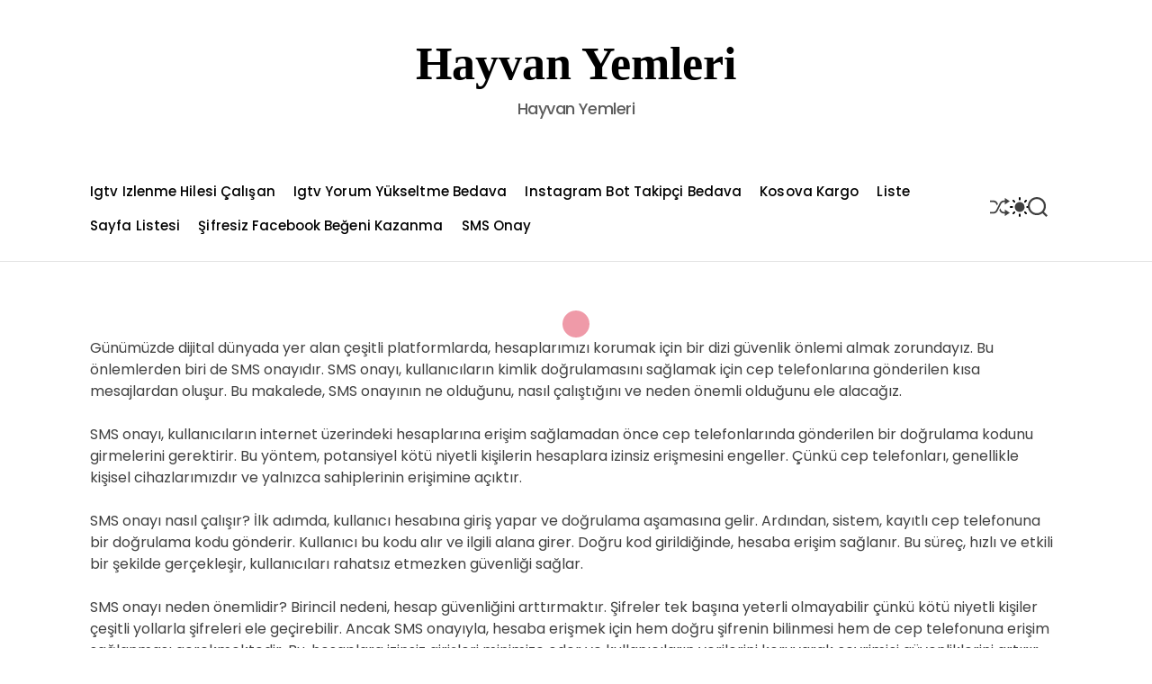

--- FILE ---
content_type: text/html; charset=UTF-8
request_url: https://hayvanyemleri.com.tr/sms-onay/
body_size: 15754
content:
<!doctype html>
<html lang="tr">
<head>
    <meta charset="UTF-8">
    <meta name="viewport" content="width=device-width, initial-scale=1">
    <link rel="profile" href="https://gmpg.org/xfn/11">

    <title>SMS Onay &#8211; Hayvan Yemleri</title>
<meta name='robots' content='max-image-preview:large' />
<link rel="alternate" type="application/rss+xml" title="Hayvan Yemleri &raquo; akışı" href="https://hayvanyemleri.com.tr/feed/" />
<link rel="alternate" type="application/rss+xml" title="Hayvan Yemleri &raquo; yorum akışı" href="https://hayvanyemleri.com.tr/comments/feed/" />
<link rel="alternate" title="oEmbed (JSON)" type="application/json+oembed" href="https://hayvanyemleri.com.tr/wp-json/oembed/1.0/embed?url=https%3A%2F%2Fhayvanyemleri.com.tr%2Fsms-onay%2F" />
<link rel="alternate" title="oEmbed (XML)" type="text/xml+oembed" href="https://hayvanyemleri.com.tr/wp-json/oembed/1.0/embed?url=https%3A%2F%2Fhayvanyemleri.com.tr%2Fsms-onay%2F&#038;format=xml" />
<style id='wp-img-auto-sizes-contain-inline-css'>
img:is([sizes=auto i],[sizes^="auto," i]){contain-intrinsic-size:3000px 1500px}
/*# sourceURL=wp-img-auto-sizes-contain-inline-css */
</style>
<style id='wp-emoji-styles-inline-css'>

	img.wp-smiley, img.emoji {
		display: inline !important;
		border: none !important;
		box-shadow: none !important;
		height: 1em !important;
		width: 1em !important;
		margin: 0 0.07em !important;
		vertical-align: -0.1em !important;
		background: none !important;
		padding: 0 !important;
	}
/*# sourceURL=wp-emoji-styles-inline-css */
</style>
<style id='wp-block-library-inline-css'>
:root{--wp-block-synced-color:#7a00df;--wp-block-synced-color--rgb:122,0,223;--wp-bound-block-color:var(--wp-block-synced-color);--wp-editor-canvas-background:#ddd;--wp-admin-theme-color:#007cba;--wp-admin-theme-color--rgb:0,124,186;--wp-admin-theme-color-darker-10:#006ba1;--wp-admin-theme-color-darker-10--rgb:0,107,160.5;--wp-admin-theme-color-darker-20:#005a87;--wp-admin-theme-color-darker-20--rgb:0,90,135;--wp-admin-border-width-focus:2px}@media (min-resolution:192dpi){:root{--wp-admin-border-width-focus:1.5px}}.wp-element-button{cursor:pointer}:root .has-very-light-gray-background-color{background-color:#eee}:root .has-very-dark-gray-background-color{background-color:#313131}:root .has-very-light-gray-color{color:#eee}:root .has-very-dark-gray-color{color:#313131}:root .has-vivid-green-cyan-to-vivid-cyan-blue-gradient-background{background:linear-gradient(135deg,#00d084,#0693e3)}:root .has-purple-crush-gradient-background{background:linear-gradient(135deg,#34e2e4,#4721fb 50%,#ab1dfe)}:root .has-hazy-dawn-gradient-background{background:linear-gradient(135deg,#faaca8,#dad0ec)}:root .has-subdued-olive-gradient-background{background:linear-gradient(135deg,#fafae1,#67a671)}:root .has-atomic-cream-gradient-background{background:linear-gradient(135deg,#fdd79a,#004a59)}:root .has-nightshade-gradient-background{background:linear-gradient(135deg,#330968,#31cdcf)}:root .has-midnight-gradient-background{background:linear-gradient(135deg,#020381,#2874fc)}:root{--wp--preset--font-size--normal:16px;--wp--preset--font-size--huge:42px}.has-regular-font-size{font-size:1em}.has-larger-font-size{font-size:2.625em}.has-normal-font-size{font-size:var(--wp--preset--font-size--normal)}.has-huge-font-size{font-size:var(--wp--preset--font-size--huge)}.has-text-align-center{text-align:center}.has-text-align-left{text-align:left}.has-text-align-right{text-align:right}.has-fit-text{white-space:nowrap!important}#end-resizable-editor-section{display:none}.aligncenter{clear:both}.items-justified-left{justify-content:flex-start}.items-justified-center{justify-content:center}.items-justified-right{justify-content:flex-end}.items-justified-space-between{justify-content:space-between}.screen-reader-text{border:0;clip-path:inset(50%);height:1px;margin:-1px;overflow:hidden;padding:0;position:absolute;width:1px;word-wrap:normal!important}.screen-reader-text:focus{background-color:#ddd;clip-path:none;color:#444;display:block;font-size:1em;height:auto;left:5px;line-height:normal;padding:15px 23px 14px;text-decoration:none;top:5px;width:auto;z-index:100000}html :where(.has-border-color){border-style:solid}html :where([style*=border-top-color]){border-top-style:solid}html :where([style*=border-right-color]){border-right-style:solid}html :where([style*=border-bottom-color]){border-bottom-style:solid}html :where([style*=border-left-color]){border-left-style:solid}html :where([style*=border-width]){border-style:solid}html :where([style*=border-top-width]){border-top-style:solid}html :where([style*=border-right-width]){border-right-style:solid}html :where([style*=border-bottom-width]){border-bottom-style:solid}html :where([style*=border-left-width]){border-left-style:solid}html :where(img[class*=wp-image-]){height:auto;max-width:100%}:where(figure){margin:0 0 1em}html :where(.is-position-sticky){--wp-admin--admin-bar--position-offset:var(--wp-admin--admin-bar--height,0px)}@media screen and (max-width:600px){html :where(.is-position-sticky){--wp-admin--admin-bar--position-offset:0px}}

/*# sourceURL=wp-block-library-inline-css */
</style><style id='global-styles-inline-css'>
:root{--wp--preset--aspect-ratio--square: 1;--wp--preset--aspect-ratio--4-3: 4/3;--wp--preset--aspect-ratio--3-4: 3/4;--wp--preset--aspect-ratio--3-2: 3/2;--wp--preset--aspect-ratio--2-3: 2/3;--wp--preset--aspect-ratio--16-9: 16/9;--wp--preset--aspect-ratio--9-16: 9/16;--wp--preset--color--black: #000000;--wp--preset--color--cyan-bluish-gray: #abb8c3;--wp--preset--color--white: #ffffff;--wp--preset--color--pale-pink: #f78da7;--wp--preset--color--vivid-red: #cf2e2e;--wp--preset--color--luminous-vivid-orange: #ff6900;--wp--preset--color--luminous-vivid-amber: #fcb900;--wp--preset--color--light-green-cyan: #7bdcb5;--wp--preset--color--vivid-green-cyan: #00d084;--wp--preset--color--pale-cyan-blue: #8ed1fc;--wp--preset--color--vivid-cyan-blue: #0693e3;--wp--preset--color--vivid-purple: #9b51e0;--wp--preset--gradient--vivid-cyan-blue-to-vivid-purple: linear-gradient(135deg,rgb(6,147,227) 0%,rgb(155,81,224) 100%);--wp--preset--gradient--light-green-cyan-to-vivid-green-cyan: linear-gradient(135deg,rgb(122,220,180) 0%,rgb(0,208,130) 100%);--wp--preset--gradient--luminous-vivid-amber-to-luminous-vivid-orange: linear-gradient(135deg,rgb(252,185,0) 0%,rgb(255,105,0) 100%);--wp--preset--gradient--luminous-vivid-orange-to-vivid-red: linear-gradient(135deg,rgb(255,105,0) 0%,rgb(207,46,46) 100%);--wp--preset--gradient--very-light-gray-to-cyan-bluish-gray: linear-gradient(135deg,rgb(238,238,238) 0%,rgb(169,184,195) 100%);--wp--preset--gradient--cool-to-warm-spectrum: linear-gradient(135deg,rgb(74,234,220) 0%,rgb(151,120,209) 20%,rgb(207,42,186) 40%,rgb(238,44,130) 60%,rgb(251,105,98) 80%,rgb(254,248,76) 100%);--wp--preset--gradient--blush-light-purple: linear-gradient(135deg,rgb(255,206,236) 0%,rgb(152,150,240) 100%);--wp--preset--gradient--blush-bordeaux: linear-gradient(135deg,rgb(254,205,165) 0%,rgb(254,45,45) 50%,rgb(107,0,62) 100%);--wp--preset--gradient--luminous-dusk: linear-gradient(135deg,rgb(255,203,112) 0%,rgb(199,81,192) 50%,rgb(65,88,208) 100%);--wp--preset--gradient--pale-ocean: linear-gradient(135deg,rgb(255,245,203) 0%,rgb(182,227,212) 50%,rgb(51,167,181) 100%);--wp--preset--gradient--electric-grass: linear-gradient(135deg,rgb(202,248,128) 0%,rgb(113,206,126) 100%);--wp--preset--gradient--midnight: linear-gradient(135deg,rgb(2,3,129) 0%,rgb(40,116,252) 100%);--wp--preset--font-size--small: 13px;--wp--preset--font-size--medium: 20px;--wp--preset--font-size--large: 36px;--wp--preset--font-size--x-large: 42px;--wp--preset--spacing--20: 0.44rem;--wp--preset--spacing--30: 0.67rem;--wp--preset--spacing--40: 1rem;--wp--preset--spacing--50: 1.5rem;--wp--preset--spacing--60: 2.25rem;--wp--preset--spacing--70: 3.38rem;--wp--preset--spacing--80: 5.06rem;--wp--preset--shadow--natural: 6px 6px 9px rgba(0, 0, 0, 0.2);--wp--preset--shadow--deep: 12px 12px 50px rgba(0, 0, 0, 0.4);--wp--preset--shadow--sharp: 6px 6px 0px rgba(0, 0, 0, 0.2);--wp--preset--shadow--outlined: 6px 6px 0px -3px rgb(255, 255, 255), 6px 6px rgb(0, 0, 0);--wp--preset--shadow--crisp: 6px 6px 0px rgb(0, 0, 0);}:where(.is-layout-flex){gap: 0.5em;}:where(.is-layout-grid){gap: 0.5em;}body .is-layout-flex{display: flex;}.is-layout-flex{flex-wrap: wrap;align-items: center;}.is-layout-flex > :is(*, div){margin: 0;}body .is-layout-grid{display: grid;}.is-layout-grid > :is(*, div){margin: 0;}:where(.wp-block-columns.is-layout-flex){gap: 2em;}:where(.wp-block-columns.is-layout-grid){gap: 2em;}:where(.wp-block-post-template.is-layout-flex){gap: 1.25em;}:where(.wp-block-post-template.is-layout-grid){gap: 1.25em;}.has-black-color{color: var(--wp--preset--color--black) !important;}.has-cyan-bluish-gray-color{color: var(--wp--preset--color--cyan-bluish-gray) !important;}.has-white-color{color: var(--wp--preset--color--white) !important;}.has-pale-pink-color{color: var(--wp--preset--color--pale-pink) !important;}.has-vivid-red-color{color: var(--wp--preset--color--vivid-red) !important;}.has-luminous-vivid-orange-color{color: var(--wp--preset--color--luminous-vivid-orange) !important;}.has-luminous-vivid-amber-color{color: var(--wp--preset--color--luminous-vivid-amber) !important;}.has-light-green-cyan-color{color: var(--wp--preset--color--light-green-cyan) !important;}.has-vivid-green-cyan-color{color: var(--wp--preset--color--vivid-green-cyan) !important;}.has-pale-cyan-blue-color{color: var(--wp--preset--color--pale-cyan-blue) !important;}.has-vivid-cyan-blue-color{color: var(--wp--preset--color--vivid-cyan-blue) !important;}.has-vivid-purple-color{color: var(--wp--preset--color--vivid-purple) !important;}.has-black-background-color{background-color: var(--wp--preset--color--black) !important;}.has-cyan-bluish-gray-background-color{background-color: var(--wp--preset--color--cyan-bluish-gray) !important;}.has-white-background-color{background-color: var(--wp--preset--color--white) !important;}.has-pale-pink-background-color{background-color: var(--wp--preset--color--pale-pink) !important;}.has-vivid-red-background-color{background-color: var(--wp--preset--color--vivid-red) !important;}.has-luminous-vivid-orange-background-color{background-color: var(--wp--preset--color--luminous-vivid-orange) !important;}.has-luminous-vivid-amber-background-color{background-color: var(--wp--preset--color--luminous-vivid-amber) !important;}.has-light-green-cyan-background-color{background-color: var(--wp--preset--color--light-green-cyan) !important;}.has-vivid-green-cyan-background-color{background-color: var(--wp--preset--color--vivid-green-cyan) !important;}.has-pale-cyan-blue-background-color{background-color: var(--wp--preset--color--pale-cyan-blue) !important;}.has-vivid-cyan-blue-background-color{background-color: var(--wp--preset--color--vivid-cyan-blue) !important;}.has-vivid-purple-background-color{background-color: var(--wp--preset--color--vivid-purple) !important;}.has-black-border-color{border-color: var(--wp--preset--color--black) !important;}.has-cyan-bluish-gray-border-color{border-color: var(--wp--preset--color--cyan-bluish-gray) !important;}.has-white-border-color{border-color: var(--wp--preset--color--white) !important;}.has-pale-pink-border-color{border-color: var(--wp--preset--color--pale-pink) !important;}.has-vivid-red-border-color{border-color: var(--wp--preset--color--vivid-red) !important;}.has-luminous-vivid-orange-border-color{border-color: var(--wp--preset--color--luminous-vivid-orange) !important;}.has-luminous-vivid-amber-border-color{border-color: var(--wp--preset--color--luminous-vivid-amber) !important;}.has-light-green-cyan-border-color{border-color: var(--wp--preset--color--light-green-cyan) !important;}.has-vivid-green-cyan-border-color{border-color: var(--wp--preset--color--vivid-green-cyan) !important;}.has-pale-cyan-blue-border-color{border-color: var(--wp--preset--color--pale-cyan-blue) !important;}.has-vivid-cyan-blue-border-color{border-color: var(--wp--preset--color--vivid-cyan-blue) !important;}.has-vivid-purple-border-color{border-color: var(--wp--preset--color--vivid-purple) !important;}.has-vivid-cyan-blue-to-vivid-purple-gradient-background{background: var(--wp--preset--gradient--vivid-cyan-blue-to-vivid-purple) !important;}.has-light-green-cyan-to-vivid-green-cyan-gradient-background{background: var(--wp--preset--gradient--light-green-cyan-to-vivid-green-cyan) !important;}.has-luminous-vivid-amber-to-luminous-vivid-orange-gradient-background{background: var(--wp--preset--gradient--luminous-vivid-amber-to-luminous-vivid-orange) !important;}.has-luminous-vivid-orange-to-vivid-red-gradient-background{background: var(--wp--preset--gradient--luminous-vivid-orange-to-vivid-red) !important;}.has-very-light-gray-to-cyan-bluish-gray-gradient-background{background: var(--wp--preset--gradient--very-light-gray-to-cyan-bluish-gray) !important;}.has-cool-to-warm-spectrum-gradient-background{background: var(--wp--preset--gradient--cool-to-warm-spectrum) !important;}.has-blush-light-purple-gradient-background{background: var(--wp--preset--gradient--blush-light-purple) !important;}.has-blush-bordeaux-gradient-background{background: var(--wp--preset--gradient--blush-bordeaux) !important;}.has-luminous-dusk-gradient-background{background: var(--wp--preset--gradient--luminous-dusk) !important;}.has-pale-ocean-gradient-background{background: var(--wp--preset--gradient--pale-ocean) !important;}.has-electric-grass-gradient-background{background: var(--wp--preset--gradient--electric-grass) !important;}.has-midnight-gradient-background{background: var(--wp--preset--gradient--midnight) !important;}.has-small-font-size{font-size: var(--wp--preset--font-size--small) !important;}.has-medium-font-size{font-size: var(--wp--preset--font-size--medium) !important;}.has-large-font-size{font-size: var(--wp--preset--font-size--large) !important;}.has-x-large-font-size{font-size: var(--wp--preset--font-size--x-large) !important;}
/*# sourceURL=global-styles-inline-css */
</style>

<style id='classic-theme-styles-inline-css'>
/*! This file is auto-generated */
.wp-block-button__link{color:#fff;background-color:#32373c;border-radius:9999px;box-shadow:none;text-decoration:none;padding:calc(.667em + 2px) calc(1.333em + 2px);font-size:1.125em}.wp-block-file__button{background:#32373c;color:#fff;text-decoration:none}
/*# sourceURL=/wp-includes/css/classic-themes.min.css */
</style>
<link rel='stylesheet' id='ooze-google-fonts-css' href='https://hayvanyemleri.com.tr/wp-content/fonts/890a6ba949377eb3055e11240e48fcd5.css?ver=1.0.0' media='all' />
<link rel='stylesheet' id='animate-css' href='https://hayvanyemleri.com.tr/wp-content/themes/ooze/assets/css/animate.min.css?ver=1.0.0' media='all' />
<link rel='stylesheet' id='swiper-css' href='https://hayvanyemleri.com.tr/wp-content/themes/ooze/assets/css/swiper-bundle.min.css?ver=1.0.0' media='all' />
<link rel='stylesheet' id='ooze-style-css' href='https://hayvanyemleri.com.tr/wp-content/themes/ooze/style.css?ver=1.0.0' media='all' />
<style id='ooze-style-inline-css'>
                                                
                
/*# sourceURL=ooze-style-inline-css */
</style>
<link rel='stylesheet' id='ooze-night-style-css' href='https://hayvanyemleri.com.tr/wp-content/themes/ooze/assets/css/dark-mode.css?ver=1.0.0' media='all' />
<style id='ooze-night-style-inline-css'>
                                
/*# sourceURL=ooze-night-style-inline-css */
</style>
<link rel="https://api.w.org/" href="https://hayvanyemleri.com.tr/wp-json/" /><link rel="alternate" title="JSON" type="application/json" href="https://hayvanyemleri.com.tr/wp-json/wp/v2/pages/134" /><link rel="canonical" href="https://hayvanyemleri.com.tr/sms-onay/" />
<link rel='shortlink' href='https://hayvanyemleri.com.tr/?p=134' />
    <script type="text/javascript">
        let oozeStorageKey = 'theme-preference';

        let oozeGetColorPreference = function () {
            if (localStorage.getItem(oozeStorageKey))
                return localStorage.getItem(oozeStorageKey)
            else
                return window.matchMedia('(prefers-color-scheme: dark)').matches
                    ? 'dark'
                    : 'light'
        }

        let oozeTheme = {
            value: oozeGetColorPreference()
        };

        let setPreference = function () {
            localStorage.setItem(oozeStorageKey, oozeTheme.value);
            reflectPreference();
        }

        let reflectPreference = function () {
            document.firstElementChild.setAttribute("data-theme", oozeTheme.value);
            document.querySelector("#theme-toggle-mode-button")?.setAttribute("aria-label", oozeTheme.value);
        }

        // set early so no page flashes / CSS is made aware
        reflectPreference();

        window.addEventListener('load', function () {
            reflectPreference();
            checkToggleBtn();
        });

        function checkToggleBtn() {
          window.addEventListener('click', e => {
            let getToggleBtn = e.target.closest('#theme-toggle-mode-button');
            if(getToggleBtn) {
              oozeTheme.value = oozeTheme.value === 'light' ? 'dark' : 'light';
              setPreference();
            }
          });
        }

        // sync with system changes
        window
            .matchMedia('(prefers-color-scheme: dark)')
            .addEventListener('change', ({matches: isDark}) => {
                oozeTheme.value = isDark ? 'dark' : 'light';
                setPreference();
            });
    </script>
    </head>

<body class="wp-singular page-template-default page page-id-134 wp-embed-responsive wp-theme-ooze  ooze-header_style_1 ooze-dark-mode no-sidebar">



<div id="page" class="site">
    <div class="site-content-area">
    
    
    
    <a class="skip-link screen-reader-text" href="#primary">Skip to content</a>

    
    

<header id="masthead"
    class="medium site-header theme-site-header header-has-overlay header-has-height-medium role="banner">
    <div class="site-branding-center">
    <div class="wrapper">
        <div class="site-branding">
                <div class="site-title">
            <a href="https://hayvanyemleri.com.tr/" rel="home">Hayvan Yemleri</a>
        </div>
                <div class="site-description">
            Hayvan Yemleri        </div>
    </div><!-- .site-branding -->    </div>
</div>

<div class="masthead-main-navigation has-sticky-header">
    <div class="wrapper">
        <div class="site-header-wrapper">

            
            <div class="site-header-center">
                <div id="site-navigation" class="main-navigation theme-primary-menu">
                                            <nav class="primary-menu-wrapper" aria-label="Primary">
                            <ul class="primary-menu reset-list-style">
                                <li class="page_item page-item-93"><a href="https://hayvanyemleri.com.tr/igtv-izlenme-hilesi-calisan/">Igtv Izlenme Hilesi Çalışan</a></li>
<li class="page_item page-item-91"><a href="https://hayvanyemleri.com.tr/igtv-yorum-yukseltme-bedava/">Igtv Yorum Yükseltme Bedava</a></li>
<li class="page_item page-item-89"><a href="https://hayvanyemleri.com.tr/instagram-bot-takipci-bedava/">Instagram Bot Takipçi Bedava</a></li>
<li class="page_item page-item-85"><a href="https://hayvanyemleri.com.tr/kosova-kargo/">Kosova Kargo</a></li>
<li class="page_item page-item-97"><a href="https://hayvanyemleri.com.tr/liste/">Liste</a></li>
<li class="page_item page-item-105"><a href="https://hayvanyemleri.com.tr/sayfa-listesi/">Sayfa Listesi</a></li>
<li class="page_item page-item-87"><a href="https://hayvanyemleri.com.tr/sifresiz-facebook-begeni-kazanma/">Şifresiz Facebook Beğeni Kazanma</a></li>
<li class="page_item page-item-134 current_page_item"><a href="https://hayvanyemleri.com.tr/sms-onay/" aria-current="page">SMS Onay</a></li>
                            </ul>
                        </nav><!-- .primary-menu-wrapper -->

                                    </div><!-- .main-navigation -->
            </div>
            <div class="site-header-right">
                                        <a href="https://hayvanyemleri.com.tr/alec-bradley-prensado-gran-toro-puro-20s-ahsap-kutu-satisi-ve-siparisi/" class="theme-button theme-button-transparent theme-button-shuffle">
                            <span class="screen-reader-text">Shuffle</span>
                            <svg class="svg-icon" aria-hidden="true" role="img" focusable="false" xmlns="http://www.w3.org/2000/svg" width="24" height="24" viewBox="0 0 24 24"><path fill="currentColor" d="M18 9v-3c-1 0-3.308-.188-4.506 2.216l-4.218 8.461c-1.015 2.036-3.094 3.323-5.37 3.323h-3.906v-2h3.906c1.517 0 2.903-.858 3.58-2.216l4.218-8.461c1.356-2.721 3.674-3.323 6.296-3.323v-3l6 4-6 4zm-9.463 1.324l1.117-2.242c-1.235-2.479-2.899-4.082-5.748-4.082h-3.906v2h3.906c2.872 0 3.644 2.343 4.631 4.324zm15.463 8.676l-6-4v3c-3.78 0-4.019-1.238-5.556-4.322l-1.118 2.241c1.021 2.049 2.1 4.081 6.674 4.081v3l6-4z" /></svg>                        </a>
                        
                <button id="theme-toggle-offcanvas-button" class="theme-button theme-button-transparent theme-button-offcanvas" aria-expanded="false" aria-controls="theme-offcanvas-navigation">
                    <span class="screen-reader-text">Menu</span>
                    <span class="toggle-icon"><svg class="svg-icon" aria-hidden="true" role="img" focusable="false" xmlns="http://www.w3.org/2000/svg" width="20" height="20" viewBox="0 0 20 20"><path fill="currentColor" d="M1 3v2h18V3zm0 8h18V9H1zm0 6h18v-2H1z" /></svg></span>
                </button>

                                    <button id="theme-toggle-mode-button" class="theme-button theme-button-transparent theme-button-colormode" title="Toggle light/dark mode" aria-label="auto" aria-live="polite">
                        <span class="screen-reader-text">Switch color mode</span>
                        <svg class="svg-icon svg-icon-colormode" aria-hidden="true" width="24" height="24" viewBox="0 0 24 24">
                            <mask class="moon" id="moon-mask">
                                <rect x="0" y="0" width="100%" height="100%" fill="white" />
                                <circle cx="24" cy="10" r="6" fill="black" />
                            </mask>
                            <circle class="sun" cx="12" cy="12" r="6" mask="url(#moon-mask)" fill="currentColor" />
                            <g class="sun-beams" stroke="currentColor">
                                <line x1="12" y1="1" x2="12" y2="3" />
                                <line x1="12" y1="21" x2="12" y2="23" />
                                <line x1="4.22" y1="4.22" x2="5.64" y2="5.64" />
                                <line x1="18.36" y1="18.36" x2="19.78" y2="19.78" />
                                <line x1="1" y1="12" x2="3" y2="12" />
                                <line x1="21" y1="12" x2="23" y2="12" />
                                <line x1="4.22" y1="19.78" x2="5.64" y2="18.36" />
                                <line x1="18.36" y1="5.64" x2="19.78" y2="4.22" />
                            </g>
                        </svg>
                    </button>
                
                <button id="theme-toggle-search-button" class="theme-button theme-button-transparent theme-button-search" aria-expanded="false" aria-controls="theme-header-search">
                    <span class="screen-reader-text">Search</span>
                    <svg class="svg-icon" aria-hidden="true" role="img" focusable="false" xmlns="http://www.w3.org/2000/svg" width="23" height="23" viewBox="0 0 23 23"><path fill="currentColor" d="M38.710696,48.0601792 L43,52.3494831 L41.3494831,54 L37.0601792,49.710696 C35.2632422,51.1481185 32.9839107,52.0076499 30.5038249,52.0076499 C24.7027226,52.0076499 20,47.3049272 20,41.5038249 C20,35.7027226 24.7027226,31 30.5038249,31 C36.3049272,31 41.0076499,35.7027226 41.0076499,41.5038249 C41.0076499,43.9839107 40.1481185,46.2632422 38.710696,48.0601792 Z M36.3875844,47.1716785 C37.8030221,45.7026647 38.6734666,43.7048964 38.6734666,41.5038249 C38.6734666,36.9918565 35.0157934,33.3341833 30.5038249,33.3341833 C25.9918565,33.3341833 22.3341833,36.9918565 22.3341833,41.5038249 C22.3341833,46.0157934 25.9918565,49.6734666 30.5038249,49.6734666 C32.7048964,49.6734666 34.7026647,48.8030221 36.1716785,47.3875844 C36.2023931,47.347638 36.2360451,47.3092237 36.2726343,47.2726343 C36.3092237,47.2360451 36.347638,47.2023931 36.3875844,47.1716785 Z" transform="translate(-20 -31)" /></svg>                </button>
            </div>
        </div>
    </div>
</div></header><!-- #masthead -->




<div class="theme-offcanvas-panel theme-offcanvas-panel-menu">
    <div class="theme-offcanvas-header">
        <button id="theme-offcanvas-close" class="theme-button theme-button-transparent" aria-expanded="false">
            <span class="screen-reader-text">Close</span>
            <svg class="svg-icon" aria-hidden="true" role="img" focusable="false" xmlns="http://www.w3.org/2000/svg" width="24" height="24" viewBox="0 0 24 24"><path fill="currentColor" d="M18.717 6.697l-1.414-1.414-5.303 5.303-5.303-5.303-1.414 1.414 5.303 5.303-5.303 5.303 1.414 1.414 5.303-5.303 5.303 5.303 1.414-1.414-5.303-5.303z" /></svg>        </button><!-- .nav-toggle -->
    </div>

    <div class="theme-offcanvas-content">
        <nav aria-label="Mobile" role="navigation">
            <ul id="theme-offcanvas-navigation" class="theme-offcanvas-menu reset-list-style">
                <li class="page_item page-item-93"><a href="https://hayvanyemleri.com.tr/igtv-izlenme-hilesi-calisan/">Igtv Izlenme Hilesi Çalışan</a></li>
<li class="page_item page-item-91"><a href="https://hayvanyemleri.com.tr/igtv-yorum-yukseltme-bedava/">Igtv Yorum Yükseltme Bedava</a></li>
<li class="page_item page-item-89"><a href="https://hayvanyemleri.com.tr/instagram-bot-takipci-bedava/">Instagram Bot Takipçi Bedava</a></li>
<li class="page_item page-item-85"><a href="https://hayvanyemleri.com.tr/kosova-kargo/">Kosova Kargo</a></li>
<li class="page_item page-item-97"><a href="https://hayvanyemleri.com.tr/liste/">Liste</a></li>
<li class="page_item page-item-105"><a href="https://hayvanyemleri.com.tr/sayfa-listesi/">Sayfa Listesi</a></li>
<li class="page_item page-item-87"><a href="https://hayvanyemleri.com.tr/sifresiz-facebook-begeni-kazanma/">Şifresiz Facebook Beğeni Kazanma</a></li>
<li class="page_item page-item-134 current_page_item"><a href="https://hayvanyemleri.com.tr/sms-onay/" aria-current="page">SMS Onay</a></li>

            </ul><!-- .theme-offcanvas-navigation -->
        </nav>
    </div>
</div> <!-- theme-offcanvas-panel-menu -->

<div class="theme-search-panel">
    <div class="wrapper">
        <div id="theme-header-search" class="search-panel-wrapper">
            <form role="search" aria-label="Search for:" method="get" class="search-form" action="https://hayvanyemleri.com.tr/">
				<label>
					<span class="screen-reader-text">Arama:</span>
					<input type="search" class="search-field" placeholder="Ara &hellip;" value="" name="s" />
				</label>
				<input type="submit" class="search-submit" value="Ara" />
			</form>            <button id="ooze-search-canvas-close" class="theme-button theme-button-transparent search-close">
                <span class="screen-reader-text">
                    Close search                </span>
                <svg class="svg-icon" aria-hidden="true" role="img" focusable="false" xmlns="http://www.w3.org/2000/svg" width="24" height="24" viewBox="0 0 24 24"><path fill="currentColor" d="M18.717 6.697l-1.414-1.414-5.303 5.303-5.303-5.303-1.414 1.414 5.303 5.303-5.303 5.303 1.414 1.414 5.303-5.303 5.303 5.303 1.414-1.414-5.303-5.303z" /></svg>            </button><!-- .search-toggle -->

        </div>
    </div>
</div> <!-- theme-search-panel -->
        <main id="site-content" role="main">
    <div class="wrapper">
        <div id="primary" class="content-area theme-sticky-component">
            
<article id="post-134" class="post-134 page type-page status-publish hentry">
	
	<div class="entry-content">
		<p>Günümüzde dijital dünyada yer alan çeşitli platformlarda, hesaplarımızı korumak için bir dizi güvenlik önlemi almak zorundayız. Bu önlemlerden biri de SMS onayıdır. SMS onayı, kullanıcıların kimlik doğrulamasını sağlamak için cep telefonlarına gönderilen kısa mesajlardan oluşur. Bu makalede, SMS onayının ne olduğunu, nasıl çalıştığını ve neden önemli olduğunu ele alacağız.</p>
<p>SMS onayı, kullanıcıların internet üzerindeki hesaplarına erişim sağlamadan önce cep telefonlarında gönderilen bir doğrulama kodunu girmelerini gerektirir. Bu yöntem, potansiyel kötü niyetli kişilerin hesaplara izinsiz erişmesini engeller. Çünkü cep telefonları, genellikle kişisel cihazlarımızdır ve yalnızca sahiplerinin erişimine açıktır.</p>
<p>SMS onayı nasıl çalışır? İlk adımda, kullanıcı hesabına giriş yapar ve doğrulama aşamasına gelir. Ardından, sistem, kayıtlı cep telefonuna bir doğrulama kodu gönderir. Kullanıcı bu kodu alır ve ilgili alana girer. Doğru kod girildiğinde, hesaba erişim sağlanır. Bu süreç, hızlı ve etkili bir şekilde gerçekleşir, kullanıcıları rahatsız etmezken güvenliği sağlar.</p>
<p>SMS onayı neden önemlidir? Birincil nedeni, hesap güvenliğini arttırmaktır. Şifreler tek başına yeterli olmayabilir çünkü kötü niyetli kişiler çeşitli yollarla şifreleri ele geçirebilir. Ancak SMS onayıyla, hesaba erişmek için hem doğru şifrenin bilinmesi hem de cep telefonuna erişim sağlanması gerekmektedir. Bu, hesaplara izinsiz girişleri minimize eder ve kullanıcıların verilerini koruyarak çevrimiçi güvenliklerini artırır.</p>
<p>Sonuç olarak, SMS onayı dijital dünyada güvenliği sağlamak için önemli bir adımdır. Kullanıcıların hesaplarına ek bir katman güvenlik ekleyerek kötü niyetli girişimlere karşı korunmalarını sağlar. SMS onayı, kullanıcılarına hızlı, kolay ve etkili bir doğrulama yöntemi sunar. Bu sayede, çevrimiçi deneyimler daha güvenli hale gelir ve kullanıcıların kişisel ve hassas bilgileri korunur. Her zaman güvende olmak isteyenler için SMS onayı vazgeçilmez bir araçtır.</p>
<h2>Türkiye&#8217;de Popüler SMS Onay Sağlayıcıları</h2>
<p>Günümüzde dijital dünyada güvenlik önemli bir konu haline gelmiştir ve pek çok internet kullanıcısı, hesaplarını korumak için ek güvenlik önlemleri almayı tercih etmektedir. Bu bağlamda, SMS onay sağlayıcıları popüler bir seçenek haline gelmiştir. Türkiye&#8217;de, SMS onay hizmeti sunan birçok firma bulunmaktadır ve bu makalede popüler olanları ele alacağız.</p>
<p>1. SMSAdres</p>
<p>SMSAdres, Türkiye&#8217;deki en tanınmış SMS onay sağlayıcılarından biridir. Şirket, güvenli ve hızlı onay hizmetleri sunarak çeşitli platformlarda kullanıcıların hesaplarını korumasına yardımcı olur. SMSAdres&#8217;in kullanıcı dostu arayüzü ve yüksek doğruluk oranı, tercih edilme nedenlerinden sadece birkaçıdır.</p>
<p>2. Onay.io</p>
<p>Onay.io, SMS onay hizmetleri konusunda uzmanlaşmış bir başka popüler şirkettir. API tabanlı çözümleri sayesinde müşterilerine kolay entegrasyon imkanı sunar. Ayrıca, yüksek kaliteli hizmetleriyle güvenlik standartlarını karşılar ve müşteri memnuniyetini ön planda tutar.</p>
<p>3. Havoc.io</p>
<p>Havoc.io, Türkiye&#8217;deki en güvenilir SMS onay sağlayıcılarından biridir. Hızlı ve güvenli doğrulama süreçleriyle kullanıcıların hesaplarını korur. Havoc.io&#8217;nun sağladığı dinamik numara rotasyonu, spam koruması ve güncel veritabanıyla müşterilerine üstün hizmet sunar.</p>
<p>4. OnVerify</p>
<p>OnVerify, Türkiye&#8217;de popüler olan bir başka SMS onay sağlayıcısıdır. İnternet üzerinden kolayca erişilebilen bir platform sunar ve çeşitli işletmelerin ihtiyaçlarına yönelik özelleştirilebilir çözümler sunar. Gerçek zamanlı raporlama ve analitik araçları ile kullanıcılara ayrıntılı bilgiler sunar.</p>
<p>5. Nexmo</p>
<p>Nexmo, global olarak tanınan bir SMS onay sağlayıcısıdır ve Türkiye&#8217;de de yaygın olarak kullanılmaktadır. Gelişmiş API&#8217;leri ve geniş kapsamlı hizmetleriyle dikkat çeker. Müşterilerine yüksek doğruluk oranı, hızlı teslimat ve 7/24 destek gibi avantajlar sunarak güvenilir bir seçenektir.</p>
<p>Türkiye&#8217;de popüler SMS onay sağlayıcıları arasında SMSAdres, Onay.io, Havoc.io, OnVerify ve Nexmo gibi birçok seçenek mevcuttur. Bu şirketler, güvenlik ihtiyaçlarını karşılamak ve internet kullanıcılarının hesaplarını korumak için etkili çözümler sunar. Hangi sağlayıcının tercih edileceği, kullanıcıların ihtiyaçlarına ve tercihlerine bağlı olarak değişebilir.</p>
<h2>SMS Onayın SEO Uyumlu Kullanımı</h2>
<p>Günümüzde dijital dünyada, birçok işletme ve web sitesi ziyaretçilerinin kimlik doğrulamasını sağlamak için SMS onayını tercih etmektedir. SMS onayının SEO uyumlu kullanımı, hem kullanıcı deneyimini iyileştirirken hem de arama motoru optimizasyonunu desteklemektedir. Bu makalede, SMS onayının SEO uyumlu kullanımı konusunda daha fazla bilgi edineceksiniz.</p>
<p>SMS onayının SEO açısından önemi oldukça büyüktür. Arama motorları, kullanıcıların güvenliğini ve gizliliğini önemseyen web sitelerini daha yüksek sıralamalara taşımaktadır. SMS onayı, kullanıcıların hesaplarını oluştururken veya işlemlerini tamamlarken güvenliklerini artıran etkili bir yöntemdir. Bu nedenle, web sitenize SMS onayı entegre etmek, arama motoru algoritmalarında olumlu bir etki yaratabilir ve organik sıralama pozisyonunuzu iyileştirebilir.</p>
<p>SMS onayının SEO uyumlu kullanımı için bazı ipuçları bulunmaktadır. İlk olarak, SMS onayınızı hızlı bir şekilde gerçekleştirmek önemlidir. Gecikmeli veya zaman aşımına uğramış mesajlar, kullanıcı deneyimini olumsuz etkileyebilir ve web sitenizin performansını düşürebilir. Ayrıca, SMS onay mesajlarında anahtar kelimeleri kullanmak, arama motorlarına içeriğinizin odaklandığı konuyu net bir şekilde iletebilir. Ancak, anahtar kelime dolandırıcılığından kaçınarak doğal ve akıcı bir dil kullanmak önemlidir.</p>
<p>SMS onayının görsel tasarımı da SEO uyumlu olmalıdır. İyi bir kullanıcı deneyimi sağlamak için, SMS onay mesajlarınızda okunabilirlik ve anlaşılırlık büyük önem taşır. Metinlerin uygun boyutta ve renkte olduğundan emin olmalısınız. Ayrıca, SMS onayının mobil cihazlarda sorunsuz bir şekilde görüntülenmesini sağlamak için duyarlı tasarım tekniklerini kullanmanız gerekmektedir.</p>
<p>Sonuç olarak, SMS onayının SEO uyumlu kullanımı, hem kullanıcıların güvenliğini sağlamak hem de web sitenizin arama motoru sıralamalarını iyileştirmek için önemlidir. Hızlı, doğal ve akıcı bir dil kullanarak SMS onay mesajları oluşturmalı, anahtar kelimeleri dikkatli bir şekilde entegre etmeli ve görsel tasarıma özen göstermelisiniz. Bu şekilde, SEO uyumlu bir SMS onayı stratejisiyle web sitenizin başarısını artırabilirsiniz.</p>
<h2>SMS Onay Yöntemleri ve Avantajları</h2>
<p>İnternet çağında, çevrimiçi işlemlerin güvenliği büyük bir önem taşımaktadır. Bu nedenle, kullanıcıların kimliklerini doğrulamak için güvenilir yöntemlere ihtiyaç duyulmaktadır. SMS onayı, bu konuda popüler bir yöntem olarak öne çıkmaktadır. SMS onay yöntemleri, kullanıcılara kolay ve güvenli bir şekilde hesaplarını doğrulama imkanı sunar. Peki, SMS onayının avantajları nelerdir?</p>
<p>Birincisi, SMS onayı kullanmak, kullanıcıların gerçek telefon numaralarını doğrulama gereksinimini karşılar. Kullanıcı kaydı sırasında veya belirli bir işlem yaparken, kullanıcıdan telefon numarasını girmesi istenir. Ardından, sistem otomatik olarak bir doğrulama kodu SMS olarak gönderir. Kullanıcı, bu kodu doğru bir şekilde girdiğinde hesabı doğrulanır ve güvenli bir şekilde kullanabilir.</p>
<p>SMS onayının bir diğer avantajı, hızlı ve anında doğrulama sağlamasıdır. Kullanıcılar, doğrulama kodunu hemen alır ve hesaplarını anında kullanmaya başlayabilirler. Diğer doğrulama yöntemlerine göre daha hızlı olduğu için kullanıcı deneyimini iyileştirir ve zamandan tasarruf sağlar.</p>
<p>Ayrıca, SMS onay yöntemleri çoklu faktör doğrulama sağlayabilir. Bu, kullanıcıların sadece telefon numaralarıyla değil, aynı zamanda başka bir doğrulama adımını tamamlamaları gerektiği anlamına gelir. Örneğin, kullanıcının doğru bir şekilde giriş yapabilmesi için hem SMS doğrulama kodunu girmesi hem de bir parola veya PIN kodunu girmesi gerekebilir. Bu, hesap güvenliğini artırır ve yetkisiz erişim riskini azaltır.</p>
<p>Son olarak, SMS onay yöntemleri geniş kapsamda kullanılabilir ve yaygın olarak desteklenir. Çoğu mobil cihaz SMS alabilir ve bu nedenle hemen hemen herkesin erişebileceği bir doğrulama yöntemidir. Buna ek olarak, SMS onayı diğer doğrulama yöntemlerine kıyasla maliyet açısından daha uygun olabilir.</p>
<p>SMS onay yöntemleri, çevrimiçi işlemlerinizin güvenliğini sağlamak ve kullanıcı deneyimini geliştirmek için etkili bir yol sunar. Gerçek zamanlı doğrulama, hızlı erişim ve çoklu faktör doğrulama gibi avantajlarıyla ön plana çıkar. Güvenilir bir kimlik doğrulama yöntemi olarak, SMS onayının popülaritesinin artması beklenmektedir.</p>
<h2>SMS Onay Güvenliği ve Veri Koruması</h2>
<p>Günümüzde internet üzerindeki hizmetlere erişim sağlamak için SMS onayı giderek daha yaygın bir güvenlik yöntemi haline gelmiştir. Ancak, SMS onayının doğru bir şekilde uygulanması ve verilerin korunması büyük önem taşır. Bu makalede, SMS onay güvenliği ve veri korumasının neden önemli olduğunu ve kullanıcıların bu konuda nelere dikkat etmeleri gerektiğini ele alacağız.</p>
<p>SMS onayı, bir kullanıcının kimlik doğrulamasını tamamlamak için cep telefonuna gönderilen bir doğrulama kodu veya bağlantı içeren kısa mesajlar yoluyla gerçekleştirilir. Bu yöntem, hesap güvenliğini artırmak için etkili bir araç olabilir, ancak bazı zorluklarla da karşılaşabiliriz.</p>
<p>Öncelikle, SMS onayının güvenliği, cep telefonlarına ulaşan mesajların gizliliğini ve bütünlüğünü sağlamayı gerektirir. Yetkisiz kişilerin erişimine karşı korunması ve mesajların doğru bir şekilde teslim edildiğinden emin olunması önemlidir. Bu nedenle, güvenilir bir SMS servisi sağlayıcısı seçmek ve şifreleme gibi güvenlik önlemlerini kullanmak önemlidir.</p>
<p>Ayrıca, SMS onayıyla ilgili veri koruması da büyük bir öneme sahiptir. Kullanıcıların cep telefonu numaraları ve kişisel bilgileri gibi hassas verilerin güvende olduğundan emin olmaları gerekmektedir. Hizmet sağlayıcıları, kullanıcı verilerini izinsiz erişime karşı korumalı sunucularda saklamalı ve veri ihlallerine karşı gerekli önlemleri almalıdır.</p>
<p>Kullanıcılar da SMS onayı güvenliği konusunda dikkatli olmalıdır. İlk olarak, herhangi bir hizmete kaydolurken güvenilir ve tanınmış platformları tercih etmelidirler. Ayrıca, doğrulama kodlarını veya bağlantıları kimseyle paylaşmamalı ve güçlü parolalar kullanmalıdırlar.</p>
<p>Sonuç olarak, SMS onayı güvenliği ve veri koruması, internet kullanıcılarının hesaplarını korumak için önemli bir faktördür. Hem hizmet sağlayıcılarının hem de kullanıcıların bu konuda sorumluluk taşıması gerekmektedir. Güvenli ve güvenilir bir SMS onay sistemi kullanarak, kullanıcıların kişisel verilerinin güvende olduğunu ve hesaplarının güvenli bir şekilde korunduğunu bilmeleri sağlanmalıdır.</p>
<h2>E-ticarette SMS Onayının Önemi</h2>
<p>Günümüzde, e-ticaret sektörü hızla büyüyor ve potansiyel müşterilerin çevrimiçi alışveriş deneyimini güvenli hale getirmek büyük bir önem taşıyor. Bu güveni sağlamak için e-ticaret platformları, farklı güvenlik önlemleri uygulamaktadır ve bu önlemlerden biri de SMS onayıdır. SMS onayı, müşterilerin hesaplarını doğrulamalarına ve dolandırıcılık girişimlerini engellemelerine yardımcı olan etkili bir yöntemdir.</p>
<p>SMS onayının önemi, hesap güvenliği ve kullanıcı doğrulamasıyla ilgilidir. Bir müşterinin e-ticaret sitesine kaydolurken, telefon numarasının doğrulanması için SMS onayı istenebilir. Bu süreçte, kullanıcının telefonuna gönderilen bir doğrulama kodu, hesap açma sürecini tamamlamak için girilmesi gerekmektedir. Bu yöntem, hesap oluştururken sahte veya yanlış bilgilerin kullanılmasını önleyerek, kullanıcıların gerçek kimlikleriyle kaydolmalarını sağlar.</p>
<p>SMS onayı aynı zamanda güvenli ödeme işlemleri için de büyük bir önem taşır. E-ticaret sitelerinde alışveriş yaparken, müşterilerin kredi kartı bilgileri veya diğer ödeme yöntemlerini girmeleri gerekmektedir. SMS onayı kullanıldığında, müşterinin telefonuna gönderilen bir doğrulama koduyla ödeme işlemleri güvenli hale gelir. Bu, müşterilerin kredi kartı bilgilerinin ele geçirilmesini engeller ve dolandırıcılık riskini azaltır.</p>
<p>Ayrıca, SMS onayı müşteri iletişimini güçlendirir. E-ticaret siteleri, müşterilere kampanya duyuruları, sipariş güncellemeleri ve özel teklifler gibi önemli bilgileri SMS yoluyla iletebilir. Bu sayede, müşteriler daha kişisel bir deneyim yaşarlar ve satın alma sürecindeki adımları takip etmelerine yardımcı olan bilgilendirmeler alırlar.</p>
<p>Sonuç olarak, e-ticarette SMS onayının önemi oldukça büyük. Hem hesap güvenliğini sağlamak hem de ödeme işlemlerini korumak için bu doğrulama yöntemi kullanılmalıdır. Ayrıca, müşteri iletişimini güçlendirmek ve daha kişisel bir deneyim sunmak için SMS onayı etkin bir şekilde kullanılmalıdır. E-ticaret platformları, bu önemli güvenlik önlemiyle müşterilerin güvenini kazanabilir ve başarılı bir çevrimiçi alışveriş deneyimi sunabilir.</p>
<h2>SMS Onay ile Spam ve Sahte Hesaplara Son Verin</h2>
<p>İnternet kullanımının yaygınlaşmasıyla birlikte, spam ve sahte hesaplar da büyük bir sorun haline geldi. Bu durum, platformları ve kullanıcıları hem güvenlik hem de rahatsızlık anlamında etkilemektedir. Ancak, SMS onayı gibi etkin bir yöntemle bu tür hesapların önüne geçmek mümkün.</p>
<p>SMS onayı, gerçek telefon numaralarının kullanılmasıyla çalışan bir doğrulama sürecidir. Bir kullanıcının yeni bir hesap oluştururken telefon numarasını girmesi istenir ve ardından sistem otomatik olarak bir doğrulama kodu gönderir. Kullanıcı, bu kodu girerek hesabını onaylayabilir ve aktif hale getirebilir. Bu işlem, spam ve sahte hesapların oluşumunu engeller çünkü kullanıcının gerçek bir telefon numarasına erişimi olması gerekir.</p>
<p>SMS onayının spam ve sahte hesaplara karşı etkili olmasının birkaç nedeni vardır. İlk olarak, telefon numaraları genellikle kişisel ve benzersizdir, bu da her kullanıcının farklı bir numaraya sahip olduğu anlamına gelir. Dolayısıyla, bir hesap oluşturmak için birden fazla telefon numarasına ihtiyaç duyan spamcılar zorluk yaşayacaktır.</p>
<p>İkinci olarak, SMS onayı, kullanıcıların gerçek zamanlı olarak doğrulanmasını sağlar. Hesap oluşturmadan önce telefon numarasına gönderilen doğrulama kodu, anında yanıt verilmesini gerektirir. Bu da otomatik hesap oluşturma sürecini zorlaştırır çünkü spamcılar genellikle bu hızlı geri bildirime uyum sağlayamaz.</p>
<p>Son olarak, SMS onayı, kullanıcıların hesaplarını güvende tutmalarına yardımcı olur. Doğrulama süreci, üçüncü şahısların hesaplara yetkisiz erişimini engeller ve kullanıcıların kendi hesaplarını kontrol altında tutmalarını sağlar.</p>
<p>SMS onayı, spam ve sahte hesaplara karşı etkili bir savunma mekanizması sağlamaktadır. Platformlar ve kullanıcılar, bu yöntemi uygulayarak daha güvenli bir çevre oluşturabilirler. Herkesin aktif bir rol oynamasıyla, internetin keyifli ve güvenli bir ortam olması için adımlar atılabilir.</p>
<p><a href="https://www.smsonay.com/">https://www.smsonay.com/</a></p>
	</div><!-- .entry-content -->

	</article><!-- #post-134 -->        </div><!-- #primary -->
            </div>
</main>

<section class="site-section site-recommendation">
    <div class="wrapper">
        <div class="column-row">
            <div class="column column-12">
                <header class="section-header site-section-header">
                    <h2 class="site-section-title">
                        You May Also Like:                    </h2>
                </header>
            </div>
        </div>
        <div class="column-row">

                                <div class="column column-4 column-sm-12">
                        <article id="post-721" class="theme-recommended-post post-721 post type-post status-publish format-standard hentry category-uncategorized">

                                                                                        <div class="entry-categories mb-8">
                                    <div class="entry-meta-item entry-meta-categories"><div class="entry-meta-wrapper"><span class="cat-links">                        <a href="https://hayvanyemleri.com.tr/category/uncategorized/" rel="category tag">Uncategorized</a>

                    </span></div></div>                                </div>
                            
                            <header class="entry-header m-0">
                                <h3 class="entry-title font-size-small line-clamp line-clamp-2 m-0"><a href="https://hayvanyemleri.com.tr/lavabo-tikanikligi-evde-tekrarlar-mi/" rel="bookmark">Lavabo Tikanikligi Evde Tekrarlar Mi</a></h3>                            </header>
                                                        <span class="posted-on">Posted on <a href="https://hayvanyemleri.com.tr/lavabo-tikanikligi-evde-tekrarlar-mi/" rel="bookmark"><time class="entry-date published updated" datetime="2026-01-17T13:18:29+00:00">Ocak 17, 2026</time></a></span>                            <span class="byline"> by <span class="author vcard"><a class="url fn n" href="https://hayvanyemleri.com.tr/author/adwod/">admin</a></span></span>                        </article>
                    </div>
                                        <div class="column column-4 column-sm-12">
                        <article id="post-720" class="theme-recommended-post post-720 post type-post status-publish format-standard hentry category-uncategorized">

                                                                                        <div class="entry-categories mb-8">
                                    <div class="entry-meta-item entry-meta-categories"><div class="entry-meta-wrapper"><span class="cat-links">                        <a href="https://hayvanyemleri.com.tr/category/uncategorized/" rel="category tag">Uncategorized</a>

                    </span></div></div>                                </div>
                            
                            <header class="entry-header m-0">
                                <h3 class="entry-title font-size-small line-clamp line-clamp-2 m-0"><a href="https://hayvanyemleri.com.tr/toptan-ahsap-aski-alimi-neden-daha-ekonomiktir/" rel="bookmark">Toptan Ahsap Aski Alimi Neden Daha Ekonomiktir</a></h3>                            </header>
                                                        <span class="posted-on">Posted on <a href="https://hayvanyemleri.com.tr/toptan-ahsap-aski-alimi-neden-daha-ekonomiktir/" rel="bookmark"><time class="entry-date published updated" datetime="2026-01-15T17:48:11+00:00">Ocak 15, 2026</time></a></span>                            <span class="byline"> by <span class="author vcard"><a class="url fn n" href="https://hayvanyemleri.com.tr/author/adwod/">admin</a></span></span>                        </article>
                    </div>
                                        <div class="column column-4 column-sm-12">
                        <article id="post-719" class="theme-recommended-post post-719 post type-post status-publish format-standard hentry category-uncategorized">

                                                                                        <div class="entry-categories mb-8">
                                    <div class="entry-meta-item entry-meta-categories"><div class="entry-meta-wrapper"><span class="cat-links">                        <a href="https://hayvanyemleri.com.tr/category/uncategorized/" rel="category tag">Uncategorized</a>

                    </span></div></div>                                </div>
                            
                            <header class="entry-header m-0">
                                <h3 class="entry-title font-size-small line-clamp line-clamp-2 m-0"><a href="https://hayvanyemleri.com.tr/bahis-zararlari-ve-gelecek-kaygisi/" rel="bookmark">Bahis Zararlari Ve Gelecek Kaygisi</a></h3>                            </header>
                                                        <span class="posted-on">Posted on <a href="https://hayvanyemleri.com.tr/bahis-zararlari-ve-gelecek-kaygisi/" rel="bookmark"><time class="entry-date published updated" datetime="2026-01-14T12:13:16+00:00">Ocak 14, 2026</time></a></span>                            <span class="byline"> by <span class="author vcard"><a class="url fn n" href="https://hayvanyemleri.com.tr/author/adwod/">admin</a></span></span>                        </article>
                    </div>
                                        <div class="column column-4 column-sm-12">
                        <article id="post-718" class="theme-recommended-post post-718 post type-post status-publish format-standard hentry category-uncategorized">

                                                                                        <div class="entry-categories mb-8">
                                    <div class="entry-meta-item entry-meta-categories"><div class="entry-meta-wrapper"><span class="cat-links">                        <a href="https://hayvanyemleri.com.tr/category/uncategorized/" rel="category tag">Uncategorized</a>

                    </span></div></div>                                </div>
                            
                            <header class="entry-header m-0">
                                <h3 class="entry-title font-size-small line-clamp line-clamp-2 m-0"><a href="https://hayvanyemleri.com.tr/e-ticaret-urun-sayfasi-optimizasyonu/" rel="bookmark">E Ticaret Urun Sayfasi Optimizasyonu</a></h3>                            </header>
                                                        <span class="posted-on">Posted on <a href="https://hayvanyemleri.com.tr/e-ticaret-urun-sayfasi-optimizasyonu/" rel="bookmark"><time class="entry-date published updated" datetime="2026-01-14T11:36:42+00:00">Ocak 14, 2026</time></a></span>                            <span class="byline"> by <span class="author vcard"><a class="url fn n" href="https://hayvanyemleri.com.tr/author/adwod/">admin</a></span></span>                        </article>
                    </div>
                                        <div class="column column-4 column-sm-12">
                        <article id="post-717" class="theme-recommended-post post-717 post type-post status-publish format-standard hentry category-uncategorized">

                                                                                        <div class="entry-categories mb-8">
                                    <div class="entry-meta-item entry-meta-categories"><div class="entry-meta-wrapper"><span class="cat-links">                        <a href="https://hayvanyemleri.com.tr/category/uncategorized/" rel="category tag">Uncategorized</a>

                    </span></div></div>                                </div>
                            
                            <header class="entry-header m-0">
                                <h3 class="entry-title font-size-small line-clamp line-clamp-2 m-0"><a href="https://hayvanyemleri.com.tr/trmanga-comda-en-guncel-webtoon-bolumleri/" rel="bookmark">trmanga.com’da En Güncel Webtoon Bölümleri</a></h3>                            </header>
                                                        <span class="posted-on">Posted on <a href="https://hayvanyemleri.com.tr/trmanga-comda-en-guncel-webtoon-bolumleri/" rel="bookmark"><time class="entry-date published updated" datetime="2026-01-04T10:05:21+00:00">Ocak 4, 2026</time></a></span>                            <span class="byline"> by <span class="author vcard"><a class="url fn n" href="https://hayvanyemleri.com.tr/author/adwod/">admin</a></span></span>                        </article>
                    </div>
                                        <div class="column column-4 column-sm-12">
                        <article id="post-716" class="theme-recommended-post post-716 post type-post status-publish format-standard hentry category-uncategorized">

                                                                                        <div class="entry-categories mb-8">
                                    <div class="entry-meta-item entry-meta-categories"><div class="entry-meta-wrapper"><span class="cat-links">                        <a href="https://hayvanyemleri.com.tr/category/uncategorized/" rel="category tag">Uncategorized</a>

                    </span></div></div>                                </div>
                            
                            <header class="entry-header m-0">
                                <h3 class="entry-title font-size-small line-clamp line-clamp-2 m-0"><a href="https://hayvanyemleri.com.tr/en-iyi-su-aritma-cihazi-ile-evde-saglikli-su/" rel="bookmark">En İyi Su Arıtma Cihazı ile Evde Sağlıklı Su</a></h3>                            </header>
                                                        <span class="posted-on">Posted on <a href="https://hayvanyemleri.com.tr/en-iyi-su-aritma-cihazi-ile-evde-saglikli-su/" rel="bookmark"><time class="entry-date published updated" datetime="2025-12-31T09:15:29+00:00">Aralık 31, 2025</time></a></span>                            <span class="byline"> by <span class="author vcard"><a class="url fn n" href="https://hayvanyemleri.com.tr/author/adwod/">admin</a></span></span>                        </article>
                    </div>
                                </div>
        </div>
    </section>
  
</div>  <!-- site-content-area -->


<footer id="colophon" class="site-footer" >
  <div class="wrapper">
            <div class="theme-footer-bottom">

        
            <div class="theme-author-credit">

                                    <div class="theme-copyright-info">
                        Copyright &copy; 2026                    </div><!-- .theme-copyright-info -->
                
                                    <div class="theme-credit-info">
                        Designed &amp; Developed by <a href="https://themeinwp.com/" target = "_blank" rel="designer">ThemeinWP Team</a>                    </div>
                <!-- .theme-credit-info -->

            </div><!-- .theme-author-credit-->
            
        
        
        
    </div><!-- .theme-footer-bottom-->

      </div>

      <a id="theme-scroll-to-start" href="javascript:void(0)">
      <span class="screen-reader-text">
        Scroll to top      </span>
      <svg class="svg-icon" aria-hidden="true" role="img" focusable="false" xmlns="http://www.w3.org/2000/svg" width="16" height="16" viewBox="0 0 16 16"><path fill="currentColor" d="M8 15a.5.5 0 0 0 .5-.5V2.707l3.146 3.147a.5.5 0 0 0 .708-.708l-4-4a.5.5 0 0 0-.708 0l-4 4a.5.5 0 1 0 .708.708L7.5 2.707V14.5a.5.5 0 0 0 .5.5z"></path></svg>    </a>
    
</footer><!-- #colophon -->


</div><!-- #page -->

<!-- Custom cursor -->
<div class="cursor-dot-outline"></div>
<div class="cursor-dot"></div>
<!-- .Custom cursor -->


<script type="speculationrules">
{"prefetch":[{"source":"document","where":{"and":[{"href_matches":"/*"},{"not":{"href_matches":["/wp-*.php","/wp-admin/*","/wp-content/uploads/*","/wp-content/*","/wp-content/plugins/*","/wp-content/themes/ooze/*","/*\\?(.+)"]}},{"not":{"selector_matches":"a[rel~=\"nofollow\"]"}},{"not":{"selector_matches":".no-prefetch, .no-prefetch a"}}]},"eagerness":"conservative"}]}
</script>
<script src="https://hayvanyemleri.com.tr/wp-content/themes/ooze/assets/js/swiper-bundle.min.js?ver=1.0.0" id="swiper-script-js"></script>
<script src="https://hayvanyemleri.com.tr/wp-content/themes/ooze/assets/js/script.js?ver=1.0.0" id="ooze-script-js"></script>
<script id="wp-emoji-settings" type="application/json">
{"baseUrl":"https://s.w.org/images/core/emoji/17.0.2/72x72/","ext":".png","svgUrl":"https://s.w.org/images/core/emoji/17.0.2/svg/","svgExt":".svg","source":{"concatemoji":"https://hayvanyemleri.com.tr/wp-includes/js/wp-emoji-release.min.js?ver=6.9"}}
</script>
<script type="module">
/*! This file is auto-generated */
const a=JSON.parse(document.getElementById("wp-emoji-settings").textContent),o=(window._wpemojiSettings=a,"wpEmojiSettingsSupports"),s=["flag","emoji"];function i(e){try{var t={supportTests:e,timestamp:(new Date).valueOf()};sessionStorage.setItem(o,JSON.stringify(t))}catch(e){}}function c(e,t,n){e.clearRect(0,0,e.canvas.width,e.canvas.height),e.fillText(t,0,0);t=new Uint32Array(e.getImageData(0,0,e.canvas.width,e.canvas.height).data);e.clearRect(0,0,e.canvas.width,e.canvas.height),e.fillText(n,0,0);const a=new Uint32Array(e.getImageData(0,0,e.canvas.width,e.canvas.height).data);return t.every((e,t)=>e===a[t])}function p(e,t){e.clearRect(0,0,e.canvas.width,e.canvas.height),e.fillText(t,0,0);var n=e.getImageData(16,16,1,1);for(let e=0;e<n.data.length;e++)if(0!==n.data[e])return!1;return!0}function u(e,t,n,a){switch(t){case"flag":return n(e,"\ud83c\udff3\ufe0f\u200d\u26a7\ufe0f","\ud83c\udff3\ufe0f\u200b\u26a7\ufe0f")?!1:!n(e,"\ud83c\udde8\ud83c\uddf6","\ud83c\udde8\u200b\ud83c\uddf6")&&!n(e,"\ud83c\udff4\udb40\udc67\udb40\udc62\udb40\udc65\udb40\udc6e\udb40\udc67\udb40\udc7f","\ud83c\udff4\u200b\udb40\udc67\u200b\udb40\udc62\u200b\udb40\udc65\u200b\udb40\udc6e\u200b\udb40\udc67\u200b\udb40\udc7f");case"emoji":return!a(e,"\ud83e\u1fac8")}return!1}function f(e,t,n,a){let r;const o=(r="undefined"!=typeof WorkerGlobalScope&&self instanceof WorkerGlobalScope?new OffscreenCanvas(300,150):document.createElement("canvas")).getContext("2d",{willReadFrequently:!0}),s=(o.textBaseline="top",o.font="600 32px Arial",{});return e.forEach(e=>{s[e]=t(o,e,n,a)}),s}function r(e){var t=document.createElement("script");t.src=e,t.defer=!0,document.head.appendChild(t)}a.supports={everything:!0,everythingExceptFlag:!0},new Promise(t=>{let n=function(){try{var e=JSON.parse(sessionStorage.getItem(o));if("object"==typeof e&&"number"==typeof e.timestamp&&(new Date).valueOf()<e.timestamp+604800&&"object"==typeof e.supportTests)return e.supportTests}catch(e){}return null}();if(!n){if("undefined"!=typeof Worker&&"undefined"!=typeof OffscreenCanvas&&"undefined"!=typeof URL&&URL.createObjectURL&&"undefined"!=typeof Blob)try{var e="postMessage("+f.toString()+"("+[JSON.stringify(s),u.toString(),c.toString(),p.toString()].join(",")+"));",a=new Blob([e],{type:"text/javascript"});const r=new Worker(URL.createObjectURL(a),{name:"wpTestEmojiSupports"});return void(r.onmessage=e=>{i(n=e.data),r.terminate(),t(n)})}catch(e){}i(n=f(s,u,c,p))}t(n)}).then(e=>{for(const n in e)a.supports[n]=e[n],a.supports.everything=a.supports.everything&&a.supports[n],"flag"!==n&&(a.supports.everythingExceptFlag=a.supports.everythingExceptFlag&&a.supports[n]);var t;a.supports.everythingExceptFlag=a.supports.everythingExceptFlag&&!a.supports.flag,a.supports.everything||((t=a.source||{}).concatemoji?r(t.concatemoji):t.wpemoji&&t.twemoji&&(r(t.twemoji),r(t.wpemoji)))});
//# sourceURL=https://hayvanyemleri.com.tr/wp-includes/js/wp-emoji-loader.min.js
</script>
<div class="Google" style="display:none">
<a href="https://bit.ly/sms-onay" rel="dofollow">SMS onay</a>
<a href="https://anabolicpharma1.com/" rel="dofollow">Anabolic Pharma</a>
<a href="https://www.avc.edu.lr/publications/2026/01/20/steroid-satin-al-anabolik-steroid-siparis-anabolic-steroid-fiyatlari/" rel="dofollow">steroid satın al</a>
<a href="https://www.seokoloji.com/link/" rel="dofollow">link</a>
<a href="https://www.steroidsatinal.online/" title="steroid satın al" rel="dofollow">steroid satın al</a>
<a href="https://www.smsonay.com/" rel="nofollow">sms onay</a>
<a href="https://www.seokoloji.com/"><strong>seokoloji</strong></a>
<a href="https://yetersozluk.com/"><strong>https://yetersozluk.com/</strong></a>

<a href="https://kythera.gr/"><strong>canlı maç izle</strong></a>
<a href="https://kythera.gr/"><strong>canlı maç izle 2026</strong></a>






<a href="https://www.takipcikenti.com/" title="takipçi satın al" rel="dofollow">takipçi satın al</a>





<a href="https://www.sigmali.pl/" title="taraftarium24" rel="dofollow">taraftarium24</a>
<a href="https://www.sigmali.pl/" title="canlı maç izle" rel="dofollow">canlı maç izle</a>
<a href="https://www.sigmali.pl/" title="maç izle" rel="dofollow">maç izle</a>
<a href="https://www.sigmali.pl/" title="taraftarium24 izle" rel="dofollow">taraftarium24 izle</a>
<a href="https://www.sigmali.pl/" title="justintv" rel="dofollow">justintv</a>


<a href="https://www.strumien.pl/" title="taraftarium24" rel="dofollow">taraftarium24</a>
<a href="https://www.strumien.pl/" title="taraftarium" rel="dofollow">taraftarium</a>
<a href="https://www.strumien.pl/" title="canlı maç izle" rel="dofollow">canlı maç izle</a>
<a href="https://www.strumien.pl/" title="maç izle" rel="dofollow">maç izle</a>
<a href="https://www.strumien.pl/" title="taraftarium24 izle" rel="dofollow">taraftarium24 izle</a>
<a href="https://www.strumien.pl/" title="selçuksports" rel="dofollow">selçuksports</a>
<a href="https://www.strumien.pl/" title="selçuksportshd" rel="dofollow">selçuksportshd</a>
<a href="https://www.strumien.pl/" title="selcuksports" rel="dofollow">selcuksports</a>
<a href="https://www.strumien.pl/" title="justintv" rel="dofollow">justintv</a>



<a href="https://swiat-okularow.pl/" title="justin tv" rel="dofollow">justin tv</a>
<a href="https://swiat-okularow.pl/" title="canlı maç izle" rel="dofollow">canlı maç izle</a>
<a href="https://swiat-okularow.pl/" title="beinsports" rel="dofollow">beinsports</a>


<a href="https://laruchebrussels.be/" title="türk ifşa porno" rel="dofollow">türk ifşa porno</a>
<a href="https://laruchebrussels.be/" title="türk ifşa" rel="dofollow">türk ifşa</a>
<a href="https://laruchebrussels.be/" title="türk ifşa izle" rel="dofollow">türk ifşa izle</a>





</div>


<a href="https://sosyaldigital.com/instagram-fotograf-indir/" title="instagram fotoğraf indir"><img  width="125" height="125" border="0" src="https://sosyaldigital.com/upload/logo-206563-1--485427.png.webp" alt="instagram fotoğraf indir"></a>


<div class="Google" style="display:none">
<a href="https://tutunsepeti35.com/harvest-puro/">Harvest Puro</a>
<a href="https://tutunsepeti35.com/marlboro-touch-aqua-satin-al/">Marlboro Touch Aqua Satın Al</a>
<a href="https://tutunsepeti35.com/marlboro-double-fusion-mentol-ve-bogurtlen/" rel="dofollow">marlboro double fusion satın al</a>
<a href="https://www.gastlylikit7.com/elektronik-sigara" title="Elektronik Sigara" rel="Elektronik Sigara">Elektronik Sigara</a>
<a href="https://www.anabolickapinda26.com/" title="anabolik steroid satın al" rel="dofollow">anabolik steroid satın al</a>

</div>

</body>

</html>

--- FILE ---
content_type: text/css
request_url: https://hayvanyemleri.com.tr/wp-content/themes/ooze/style.css?ver=1.0.0
body_size: 20866
content:
@charset "UTF-8";

/*
Theme Name: Ooze
Theme URI: https://themeinwp.com/themes/ooze
Author: themeinwp
Author URI: https://www.themeinwp.com/
Description: Ooze WordPress theme is a complete magazine theme that is perfect for online publications of all kinds. With its modern and sleek design, this theme offers a unique and engaging user experience that will keep readers coming back for more. The Ooze theme includes multiple homepage and archive templates, allowing you to create a custom layout that best fits your content. It also includes custom widgets and customizer API, making it easy to add interactive elements and functionality to your website. share your article or life style story with Ooze! View Demo: https://demo.themeinwp.net/ooze/
Requires at least: 5.3
Tested up to: 6.2
Requires PHP: 5.6
Version: 1.0.3
License: GNU General Public License v2 or later
License URI: http://www.gnu.org/licenses/gpl-2.0.html
Text Domain: ooze
Tags: blog, news, photography, grid-layout, one-column, two-columns, three-columns, left-sidebar, right-sidebar, custom-background, custom-header, custom-logo, custom-menu, featured-images, featured-image-header, flexible-header, post-formats, rtl-language-support, translation-ready, theme-options, threaded-comments, footer-widgets
*/
/*--------------------------------------------------------------
>>> TABLE OF CONTENTS:
----------------------------------------------------------------
# Generic
	- Normalize
	- Box sizing
# Base
	- Typography
	- Elements
	- Links
	- Forms
## Layouts
# Components
	- Base
	- Progress Bar
	- Preloader
	- Top Bar
	- Site Branding
	- Navigation
	- Color Mode
	- Posts and pages
	- Site Content
	- Banner
	- Comments
	- Widgets
	- Media
	- Captions
	- Galleries
	- Footer
# plugins
	- Jetpack infinite scroll
# Utilities
	- Accessibility
	- Alignments
	- Plugin Support
--------------------------------------------------------------*/
/*--------------------------------------------------------------
# Generic
--------------------------------------------------------------*/
:root {
  /* Grid column */
  --grid-column-1: 8.333333%;
  --grid-column-2: 16.666667%;
  --grid-column-3: 25%;
  --grid-column-4: 33.333333%;
  --grid-column-5: 41.666667%;
  --grid-column-6: 50%;
  --grid-column-7: 58.333333%;
  --grid-column-8: 66.666667%;
  --grid-column-9: 75%;
  --grid-column-10: 83.333333%;
  --grid-column-11: 91.666667%;
  --grid-column-12: 100%;
  /* Grid gutter  */
  --grid-gutter-base: 1.6rem;
  --grid-gutter-medium: .8rem;
  --grid-gutter-small: .4rem;
  /* color  */
  --theme-plain-white: #fff;
  --theme-plain-black: #000;
  --theme-component-color: #19191c;
  --theme-text-color: #404040;
  --theme-accent-color: #d90429;
  --theme-accent-hover-color: #8d99ae;
  --swiper-theme-color: var(--theme-accent-color);
  /* font size  */
  --theme-font-size-global: 1.6rem;
  --theme-font-size-xsmall: 1.4rem;
  --theme-font-size-small: 1.8rem;
  --theme-font-size-xmedium: 2.2rem;
  --theme-font-size-medium: 2.5rem;
  --theme-font-size-big: 3.6rem;
  --theme-font-size-large: 5.1rem;
  --theme-font-size-xlarge: 12.1rem;
  /* line height  */
  --line-height-global: calc(var(--theme-font-size-global) * 1.5);
  --line-height-xsmall: calc(var(--theme-font-size-xsmall) * 1.5);
  --line-height-small: calc(var(--theme-font-size-small) * 1.2);
  --line-height-xmedium: calc(var(--theme-font-size-xmedium) * 1.2);
  --line-height-medium: calc(var(--theme-font-size-medium) * 1.2);
  --line-height-big: calc(var(--theme-font-size-big) * 1.2);
  --line-height-large: calc(var(--theme-font-size-large) * 1.2);
  /* image size  */
  --theme-image-large: 60rem;
  --theme-image-big: 48rem;
  --theme-image-medium: 40rem;
  --theme-image-xmedium: 32rem;
  --theme-image-small: 24rem;
  --theme-image-xsmall: 16rem;
  --theme-image-thumbnail: 8rem;
  /* font family  */
  --theme-font-family-general: 'Poppins', sans-serif;
  --theme-font-family-headings: 'Merriweather', serif;
  --theme-font-family-alternative: "Gilda Display", serif;
}

@media (max-width: 575px) {
  :root {
    --theme-font-size-medium: var(--theme-font-size-xmedium);
    --line-height-medium: calc(var(--theme-font-size-xmedium) * 1.2);
  }
}

/* Normalize
--------------------------------------------- */
html {
  line-height: 1.15;
  -webkit-text-size-adjust: 100%;
  -webkit-tap-highlight-color: rgba(0, 0, 0, 0);
}

body {
  border: none;
  margin: 0;
  padding: 0;
}

main {
  display: block;
}

h1 {
  font-size: 2em;
  margin: 0.67em 0;
}

hr {
  box-sizing: content-box;
  height: 0;
  overflow: visible;
}

pre {
  font-family: monospace, monospace;
  font-size: 1em;
}

a {
  background-color: transparent;
}

abbr[title] {
  border-bottom: none;
  text-decoration: underline;
  text-decoration: underline dotted;
}

b,
strong {
  font-weight: bolder;
}

code,
kbd,
samp {
  font-family: monospace, monospace;
  font-size: 1em;
}

small {
  font-size: 80%;
}

sub,
sup {
  font-size: 75%;
  line-height: 0;
  position: relative;
  vertical-align: baseline;
}

sub {
  bottom: -0.25em;
}

sup {
  top: -0.5em;
}

img {
  border-style: none;
  vertical-align: top;
}

button,
input,
optgroup,
select,
textarea {
  font-family: inherit;
  font-size: 100%;
  line-height: 1.15;
  margin: 0;
}

button,
input {
  overflow: visible;
}

button,
select {
  text-transform: none;
}

button,
[type="button"],
[type="reset"],
[type="submit"] {
  -webkit-appearance: button;
}

button::-moz-focus-inner,
[type="button"]::-moz-focus-inner,
[type="reset"]::-moz-focus-inner,
[type="submit"]::-moz-focus-inner {
  border-style: none;
  padding: 0;
}

button:-moz-focusring,
[type="button"]:-moz-focusring,
[type="reset"]:-moz-focusring,
[type="submit"]:-moz-focusring {
  outline: 1px dotted ButtonText;
}

fieldset {
  padding: 0.35em 0.75em 0.625em;
}

legend {
  box-sizing: border-box;
  color: inherit;
  display: table;
  max-width: 100%;
  padding: 0;
  white-space: normal;
}

progress {
  vertical-align: baseline;
}

textarea {
  overflow: auto;
}

[type="checkbox"],
[type="radio"] {
  box-sizing: border-box;
  padding: 0;
}

[type="number"]::-webkit-inner-spin-button,
[type="number"]::-webkit-outer-spin-button {
  height: auto;
}

[type="search"] {
  -webkit-appearance: textfield;
  outline-offset: -2px;
}

[type="search"]::-webkit-search-decoration {
  -webkit-appearance: none;
}

::-webkit-file-upload-button {
  -webkit-appearance: button;
  font: inherit;
}

details {
  display: block;
}

summary {
  display: list-item;
}

template {
  display: none;
}

[hidden] {
  display: none;
}

*,
*::before,
*::after {
  -webkit-box-sizing: inherit;
  -moz-box-sizing: inherit;
  box-sizing: inherit;
  word-break: break-word;
  word-wrap: break-word;
}

/*--------------------------------------------------------------
# Base
--------------------------------------------------------------*/
html {
  font-size: 62.5%;
  /* 1rem = 10px */
  scroll-behavior: smooth;
}

@media (prefers-reduced-motion: reduce) {
  html {
    scroll-behavior: auto;
  }
}

body {
  -webkit-box-sizing: border-box;
  -moz-box-sizing: border-box;
  box-sizing: border-box;
  overflow-x: hidden;
}

/* Typography
--------------------------------------------- */
body {
  -moz-osx-font-smoothing: grayscale;
  -webkit-font-smoothing: antialiased;
}

body,
button,
input,
select,
optgroup,
textarea {
  color: var(--theme-text-color);
  font-family: var(--theme-font-family-general);
  font-size: var(--theme-font-size-global);
  line-height: var(--line-height-global);
  letter-spacing: normal;
}

h1,
h2,
h3,
h4,
h5,
h6 {
  font-family: var(--theme-font-family-headings);
  font-weight: 700;
  clear: both;
  margin-top: 0;
}

h1,
h2,
h3 {
  margin-bottom: 1.5rem;
}

h4,
h5,
h6 {
  margin-bottom: 1rem;
}

p {
  margin-bottom: 1.5em;
}

dfn,
cite,
em,
i {
  font-style: italic;
}

blockquote {
  margin: 0 1.5em;
}

address {
  margin: 0 0 1.5em;
}

pre {
  background: #eee;
  font-family: "Courier 10 Pitch", courier, monospace;
  line-height: 1.6;
  margin-bottom: 1.6em;
  max-width: 100%;
  overflow: auto;
  padding: 1.6em;
}

code,
kbd,
tt,
var {
  font-family: monaco, consolas, "Andale Mono", "DejaVu Sans Mono", monospace;
}

abbr,
acronym {
  border-bottom: 1px dotted #666;
  cursor: help;
}

mark,
ins {
  background: #fff9c0;
  text-decoration: none;
}

big {
  font-size: 125%;
}

.font-size-large {
  font-size: var(--theme-font-size-large);
  line-height: var(--line-height-large);
}

.site-section-title,
.font-size-big {
  font-size: var(--theme-font-size-big);
  line-height: var(--line-height-big);
}

.font-size-medium,
.widget-title,
.widget_block .wp-block-group__inner-container > h2,
.single-component-title {
  font-size: var(--theme-font-size-medium);
  line-height: var(--line-height-medium);
}

.font-size-small {
  font-size: var(--theme-font-size-small);
  line-height: var(--line-height-small);
}

.font-size-xsmall {
  font-size: var(--theme-font-size-xsmall);
  line-height: var(--line-height-xsmall);
}

.font-size-global {
  font-size: var(--theme-font-size-global);
  line-height: calc(var(--theme-font-size-global) * 1.2);
}

@media (max-width: 767px) {
  .font-size-large {
    font-size: var(--theme-font-size-big);
    line-height: var(--line-height-big);
  }
}

.entry-title a {
  background: -webkit-gradient(linear, left top, right top, from(currentColor), to(currentColor));
  background: linear-gradient(to right, currentColor 0%, currentColor 100%);
  background-size: 0px 6%;
  background-repeat: no-repeat;
  background-position: left 100%;
  -webkit-transition-duration: 0.5s;
  transition-duration: 0.5s;
}

.entry-title a:hover,
.entry-title a:focus {
  background-size: 100% 6%;
}

/* Elements
--------------------------------------------- */
body {
  background-color: var(--theme-plain-white);
}

hr {
  background-color: #ccc;
  border: 0;
  height: 1px;
  margin-bottom: 1.5em;
}

ul,
ol {
  margin: 0 0 1.5em 3em;
}

ul {
  list-style: disc;
}

ol {
  list-style: decimal;
}

li > ul,
li > ol {
  margin-bottom: 0;
  margin-left: 1.5em;
}

.reset-list-style,
.reset-list-style ul,
.reset-list-style ol {
  list-style: none;
  margin: 0;
  padding: 0;
}

.reset-list-style li {
  margin: 0;
}

dt {
  font-weight: 700;
}

dd {
  margin: 0 1.5em 1.5em;
}

/* Make sure embeds and iframes fit their containers. */
embed,
iframe,
object {
  max-width: 100%;
}

img {
  height: auto;
  max-width: 100%;
}

figure {
  margin: 1em 0;
  background-color: #d8d8d8;
}

table {
  margin: 0 0 1.5em;
  width: 100%;
}

@media (min-width: 768px) {

  .cursor-dot,
  .cursor-dot-outline {
    z-index: 1100;
    pointer-events: none;
    position: fixed;
    top: 50%;
    left: 50%
      /* rtl:ignore */
    ;
    -webkit-transform: translate(-50%, -50%);
    transform: translate(-50%, -50%);
    border-radius: 50%;
    opacity: 0;
    -webkit-transition: opacity 0.3s ease-in-out, -webkit-transform 0.3s ease-in-out;
    transition: opacity 0.3s ease-in-out, -webkit-transform 0.3s ease-in-out;
    transition: opacity 0.3s ease-in-out, transform 0.3s ease-in-out;
    transition: opacity 0.3s ease-in-out, transform 0.3s ease-in-out, -webkit-transform 0.3s ease-in-out;
  }

  .cursor-dot {
    width: 8px;
    height: 8px;
    background-color: var(--theme-accent-color);
  }

  .cursor-dot-outline {
    width: 30px;
    height: 30px;
    background-color: var(--theme-accent-color);
    opacity: 0.4 !important;
  }
}

.h-100 {
  height: 100% !important;
}

.align-self-center {
  -ms-flex-item-align: center !important;
  align-self: center !important;
}

.align-self-bottom {
  -ms-flex-item-align: flex-end !important;
  align-self: flex-end !important;
}

.align-content-center {
  -ms-flex-line-pack: center !important;
  align-content: center !important;
}

.justify-content-center {
  -webkit-box-pack: center !important;
  -ms-flex-pack: center !important;
  justify-content: center !important;
}

.text-center {
  text-align: center !important;
}

/*rtl:begin:ignore*/
.text-left {
  text-align: left !important;
}

.text-right {
  text-align: right !important;
}

/*rtl:end:ignore*/
.data-bg {
  background-color: #d8d8d8;
  background-size: cover;
  background-position: center;
  background-repeat: no-repeat;
  display: block;
  position: relative;
}

.image-size-fixed {
  background-attachment: fixed;
}

.image-size-large {
  height: var(--theme-image-large);
}

.image-size-big {
  height: var(--theme-image-big);
}

.image-size-medium {
  height: var(--theme-image-medium);
}

.image-size-xmedium {
  height: var(--theme-image-xmedium);
}

.image-size-small {
  height: var(--theme-image-small);
}

.image-size-xsmall {
  height: var(--theme-image-xsmall);
}

.image-size-thumbnail {
  height: var(--theme-image-thumbnail);
}

.data-bg-overlay {
  position: relative;
}

.data-bg-overlay:before {
  content: "";
  background: var(--theme-component-color);
  opacity: 0.4;
  position: absolute;
  top: 0;
  right: 0;
  bottom: 0;
  left: 0;
  width: 100%;
  height: 100%;
}

.theme-menu {
  display: -ms-flexbox;
  display: flex;
  flex-wrap: wrap;
  list-style: none;
  margin: 0;
  padding: 0;
  gap: 1rem;
}

.theme-social-navigation .svg-icon {
  width: 2rem;
  height: 2rem;
}

.tooltip {
  position: relative;
  display: inline-block;
}

.tooltip .tooltiptext {
  visibility: hidden;
  width: 20rem;
  background-color: rgba(0, 0, 0, 0.9);
  color: #fff;
  text-align: center;
  border-radius: 6px;
  padding: 0.6rem 0;
  /* Position the tooltip */
  position: absolute;
  z-index: 1;
  bottom: 115%;
  left: 50%;
  transform: translate(-50%, 0);
}

.tooltip:hover .tooltiptext {
  visibility: visible;
}

/* Links
--------------------------------------------- */
a {
  color: #000;
  text-decoration: none;
}

a:hover,
a:focus,
a:active {
  color: var(--theme-accent-color);
  outline: 0;
}

a:focus-visible {
  outline: 1px solid;
}

.page-content a:not(.more-link):not(.button):not(.wp-block-button__link),
.entry-content a:not(.more-link):not(.button):not(.wp-block-button__link),
.entry-summary a:not(.more-link):not(.button):not(.wp-block-button__link),
.widget_text a:not(.more-link):not(.button) {
  text-decoration: underline;
}

/* Forms
--------------------------------------------- */
fieldset {
  border: 0.2rem solid #dcd7ca;
  padding: 2rem;
}

legend {
  font-size: 0.85em;
  font-weight: 700;
  padding: 0 1rem;
}

label {
  display: block;
  font-size: 1.6rem;
  font-weight: 400;
  margin: 0 0 0.5rem 0;
}

label.inline,
input[type="checkbox"] + label {
  display: inline;
  font-weight: 400;
  margin-left: 0.5rem;
}

input[type="checkbox"] {
  -webkit-appearance: none;
  -moz-appearance: none;
  position: relative;
  top: 2px;
  display: inline-block;
  margin: 0;
  width: 1.5rem;
  min-width: 1.5rem;
  height: 1.5rem;
  background: #fff;
  border-radius: 0;
  border-style: solid;
  border-width: 0.1rem;
  border-color: #dcd7ca;
  box-shadow: none;
  cursor: pointer;
}

input[type="checkbox"]:checked::before {
  /* Use the "Yes" SVG Dashicon */
  content: url("data:image/svg+xml;utf8,%3Csvg%20xmlns%3D%27http%3A%2F%2Fwww.w3.org%2F2000%2Fsvg%27%20viewBox%3D%270%200%2020%2020%27%3E%3Cpath%20d%3D%27M14.83%204.89l1.34.94-5.81%208.38H9.02L5.78%209.67l1.34-1.25%202.57%202.4z%27%20fill%3D%27%23000000%27%2F%3E%3C%2Fsvg%3E");
  position: absolute;
  display: inline-block;
  margin: -0.1875rem 0 0 -0.25rem;
  height: 1.75rem;
  width: 1.75rem;
}

input,
textarea,
button,
.button {
  line-height: 1;
}

input,
textarea {
  color: #000;
}

code,
input[type="url"],
input[type="email"],
input[type="tel"] {
  /*rtl:ignore*/
  direction: ltr;
}

input[type="text"],
input[type="password"],
input[type="email"],
input[type="url"],
input[type="date"],
input[type="month"],
input[type="time"],
input[type="datetime"],
input[type="datetime-local"],
input[type="week"],
input[type="number"],
input[type="search"],
input[type="tel"],
input[type="color"],
textarea {
  -webkit-appearance: none;
  -moz-appearance: none;
  background: #fff;
  border-radius: 0;
  border-style: solid;
  border-width: 0.1rem;
  box-shadow: none;
  display: block;
  font-size: 1.6rem;
  letter-spacing: -0.015em;
  margin: 0;
  max-width: 100%;
  padding: 1.5rem 1.8rem;
  width: 100%;
}

input[type="number"] {
  padding-right: 0.5rem;
}

select {
  font-size: 1em;
}

textarea {
  height: 12rem;
  line-height: 1.5;
  width: 100%;
}

input::-webkit-input-placeholder {
  line-height: normal;
}

input:-ms-input-placeholder {
  line-height: normal;
}

input::-moz-placeholder {
  line-height: revert;
  /* Reset to the value from the user-agent stylesheet. */
}

input[type="search"]::-webkit-search-decoration,
input[type="search"]::-webkit-search-cancel-button,
input[type="search"]::-webkit-search-results-button,
input[type="search"]::-webkit-search-results-decoration {
  display: none;
}

button,
.theme-button,
.wp-block-search__button,
input[type="button"],
input[type="reset"],
input[type="submit"] {
  -webkit-appearance: none;
  -moz-appearance: none;
  border: 1px solid;
  border-color: var(--theme-accent-color);
  border-radius: 3px;
  background-color: var(--theme-accent-color);
  border-radius: 0;
  color: var(--theme-plain-white);
  cursor: pointer;
  display: inline-block;
  font-size: 1.5rem;
  font-weight: 600;
  letter-spacing: 0.0333em;
  line-height: 1.25;
  margin: 0;
  opacity: 1;
  padding: 1.1em 1.44em;
  text-align: center;
  text-decoration: none;
  text-transform: uppercase;
  transition: opacity 0.15s linear;
}

button:focus,
button:hover,
.theme-button:focus,
.theme-button:hover,
.wp-block-search__button:focus,
.wp-block-search__button:hover,
input[type="button"]:focus,
input[type="button"]:hover,
input[type="reset"]:focus,
input[type="reset"]:hover,
input[type="submit"]:focus,
input[type="submit"]:hover {
  background: var(--theme-accent-hover-color);
  border-color: var(--theme-accent-hover-color);
  color: var(--theme-plain-white);
}

input[type="text"]:focus,
input[type="email"]:focus,
input[type="url"]:focus,
input[type="password"]:focus,
input[type="number"]:focus,
input[type="tel"]:focus,
input[type="range"]:focus,
input[type="date"]:focus,
input[type="month"]:focus,
input[type="week"]:focus,
input[type="time"]:focus,
input[type="datetime"]:focus,
input[type="datetime-local"]:focus,
input[type="color"]:focus,
textarea:focus {
  border-color: currentColor;
}

input[type="search"]:focus {
  outline: thin dotted;
  outline-offset: -4px;
}

.theme-button .svg-icon {
  height: 2.2rem;
  width: 2.2rem;
}

[data-theme="dark"] .theme-button.theme-button-transparent,
[data-theme="light"] .theme-button.theme-button-transparent,
.theme-button-transparent {
  background: none;
  border: none;
  box-shadow: none;
  border-radius: 0;
  padding: 0;
}

.theme-button.theme-button-transparent {
  color: var(--theme-text-color);
}

[data-theme="dark"] .theme-button.theme-button-transparent:hover,
[data-theme="light"] .theme-button.theme-button-transparent:hover,
[data-theme="dark"] .theme-button.theme-button-transparent:focus,
[data-theme="light"] .theme-button.theme-button-transparent:focus,
.theme-button.theme-button-transparent:hover,
.theme-button.theme-button-transparent:focus {
  background: none;
  border: none;
  box-shadow: none;
}

.theme-button.theme-button-transparent:hover,
.theme-button.theme-button-transparent:focus {
  color: var(--theme-accent-color);
}

.theme-button.theme-button-transparent:focus-visible {
  outline: thin dotted;
  text-decoration: none;
}

/*--------------------------------------------------------------
# Layouts
--------------------------------------------------------------*/
/*--------------------------------------------------------------
# Components
--------------------------------------------------------------*/
/* Base
--------------------------------------------- */
.column-row {
  display: -ms-flexbox;
  display: flex;
  -ms-flex-wrap: wrap;
  flex-wrap: wrap;
  margin-right: calc(var(--grid-gutter-base) * -1);
  margin-left: calc(var(--grid-gutter-base) * -1);
}

.column-row-collapse {
  margin-right: 0;
  margin-left: 0;
}

.column-row-medium {
  margin-right: calc(var(--grid-gutter-medium) * -1);
  margin-left: calc(var(--grid-gutter-medium) * -1);
}

.column-row-small {
  margin-right: calc(var(--grid-gutter-small) * -1);
  margin-left: calc(var(--grid-gutter-small) * -1);
}

.column-row-center .column {
  position: relative;
  display: -webkit-box;
  display: -ms-flexbox;
  display: flex;
  align-content: center;
  align-items: center;
}

.column {
  position: relative;
  width: 100%;
  padding-right: var(--grid-gutter-base);
  padding-left: var(--grid-gutter-base);
}

.column-row-collapse > .column {
  padding-right: 0;
  padding-left: 0;
}

.column-row-medium > .column {
  padding-right: var(--grid-gutter-medium);
  padding-left: var(--grid-gutter-medium);
}

.column-row-small > .column {
  padding-right: var(--grid-gutter-small);
  padding-left: var(--grid-gutter-small);
}

.column-1 {
  flex: 0 0 auto;
  width: var(--grid-column-1);
}

.column-2 {
  flex: 0 0 auto;
  width: var(--grid-column-2);
}

.column-3 {
  flex: 0 0 auto;
  width: var(--grid-column-3);
}

.column-4 {
  flex: 0 0 auto;
  width: var(--grid-column-4);
}

.column-5 {
  flex: 0 0 auto;
  width: var(--grid-column-5);
}

.column-6 {
  flex: 0 0 auto;
  width: var(--grid-column-6);
}

.column-7 {
  flex: 0 0 auto;
  width: var(--grid-column-7);
}

.column-8 {
  flex: 0 0 auto;
  width: var(--grid-column-8);
}

.column-9 {
  flex: 0 0 auto;
  width: var(--grid-column-9);
}

.column-10 {
  flex: 0 0 auto;
  width: var(--grid-column-10);
}

.column-11 {
  flex: 0 0 auto;
  width: var(--grid-column-11);
}

.column-12 {
  flex: 0 0 auto;
  width: var(--grid-column-12);
}

.m-0 {
  margin-bottom: 0;
}

.mb-4 {
  margin-bottom: .4rem;
}

.mb-8 {
  margin-bottom: .8rem;
}

.mb-16 {
  margin-bottom: 1.6rem;
}

.mb-24 {
  margin-bottom: 2.4rem;
}

.mb-40 {
  margin-bottom: 4rem;
}

.p-16 {
  padding: 1.6rem;
}

.pb-32 {
  padding-bottom: 3.2rem;
}

@media (max-width: 1199px) {
  .column-lg-12 {
    flex: 0 0 auto;
    width: var(--grid-column-12);
  }

  .column-lg-6 {
    flex: 0 0 auto;
    width: var(--grid-column-6);
  }

  .column-lg-4 {
    flex: 0 0 auto;
    width: var(--grid-column-4);
  }

  .lg-mb-16 {
    margin-bottom: 1.6rem;
  }
}

@media (min-width: 992px) {
  .column-order-1 {
    -ms-flex-order: 1;
    order: 1;
  }

  .column-order-2 {
    -ms-flex-order: 2;
    order: 2;
  }

  .column-order-3 {
    -ms-flex-order: 3;
    order: 3;
  }
}

@media (max-width: 1200px) {
  .order-md-1 {
    -ms-flex-order: 1;
    order: 1;
  }

  .order-md-2 {
    -ms-flex-order: 2;
    order: 2;
  }

  .order-md-3 {
    -ms-flex-order: 3;
    order: 3;
  }
}

@media (max-width: 1024px) {
  .column-md-12 {
    flex: 0 0 auto;
    width: var(--grid-column-12);
  }

  .column-md-6 {
    flex: 0 0 auto;
    width: var(--grid-column-6);
  }

  .column-md-4 {
    flex: 0 0 auto;
    width: var(--grid-column-4);
  }

  .column-md-3 {
    flex: 0 0 auto;
    width: var(--grid-column-3);
  }

  .md-mb-16 {
    margin-bottom: 1.6rem;
  }
}

@media (max-width: 991px) {
  .column-sm-12 {
    flex: 0 0 auto;
    width: var(--grid-column-12);
  }

  .column-sm-6 {
    flex: 0 0 auto;
    width: var(--grid-column-6);
  }

  .column-sm-4 {
    flex: 0 0 auto;
    width: var(--grid-column-4);
  }

  .column-sm-3 {
    flex: 0 0 auto;
    width: var(--grid-column-3);
  }

  .sm-mb-16 {
    margin-bottom: 1.6rem;
  }
}

@media (max-width: 767px) {
  .column-xs-12 {
    flex: 0 0 auto;
    width: var(--grid-column-12);
  }

  .column-xs-6 {
    flex: 0 0 auto;
    width: var(--grid-column-6);
  }

  .column-xs-4 {
    flex: 0 0 auto;
    width: var(--grid-column-4);
  }

  .column-xs-3 {
    flex: 0 0 auto;
    width: var(--grid-column-3);
  }

  .hidden-xs-screen {
    display: none;
    visibility: hidden;
    opacity: 0;
  }

  .xs-mb-24 {
    margin-bottom: 2.4rem;
  }
}

@media (max-width: 575px) {
  .column-xxs-12 {
    flex: 0 0 auto;
    width: var(--grid-column-12);
  }
}

@media (max-width: 768px) {
  .hide-on-mobile {
    display: none !important;
    visibility: hidden !important;
    opacity: 0 !important;
  }
}

@media (min-width: 769px) and (max-width: 1024px) {
  .hide-on-tablet {
    display: none !important;
    visibility: hidden !important;
    opacity: 0 !important;
  }
}

@media (min-width: 1025px) {
  .hide-on-desktop {
    display: none !important;
    visibility: hidden !important;
    opacity: 0 !important;
  }
}

.wrapper {
  max-width: calc(100vw - 3rem);
  margin-left: auto;
  margin-right: auto;
}

.single.no-sidebar .entry-content,
.archive.no-sidebar .content-area {
  max-width: calc(100vw - 3rem);
  margin-left: auto;
  margin-right: auto;
}

.wp-block-group .wp-block-group__inner-container > *.alignfull,
.wrapper-fluid {
  max-width: 100%;
  width: 100%;
  margin-left: auto;
  margin-right: auto;
}

.alignfull [class*="inner-container"] > .alignwide,
.alignwide [class*="inner-container"] > .alignwide {
  margin-left: auto;
  margin-right: auto;
  width: calc(100vw - 3rem);
  max-width: 100%;
}

@media only screen and (min-width: 482px) {
  .wrapper {
    max-width: calc(100vw - 10rem);
  }

  .wrapper-fluid {
    max-width: 100%;
    width: auto;
  }

  .single.no-sidebar .entry-content,
  .archive.no-sidebar .content-area {
    max-width: min(calc(100vw - 10rem), 68rem);
  }

  .alignfull [class*="inner-container"] > .alignwide,
  .alignwide [class*="inner-container"] > .alignwide {
    width: calc(100vw - 10rem);
  }
}

@media only screen and (min-width: 992px) {
  .wrapper {
    max-width: min(calc(100vw - 20rem), 124rem);
  }

  .single.no-sidebar .entry-content,
  .archive.no-sidebar .content-area {
    max-width: min(calc(100vw - 20rem), 68rem);
  }

  .no-sidebar .alignfull {
    margin: 3rem calc(50% - 50vw);
    max-width: 100vw;
    width: 100vw;
  }

  .no-sidebar .alignwide {
    margin-left: calc(50% - 62rem);
    margin-right: calc(50% - 62rem);
    max-width: min(100vw, 124rem);
  }

  .alignfull [class*="inner-container"] > .alignwide,
  .alignwide [class*="inner-container"] > .alignwide {
    width: min(calc(100vw - 20rem), 124rem);
  }
}

@media only screen and (min-width: 482px) {
  .no-sidebar .entry-content > .alignleft {
    /*rtl:ignore*/
    margin-left: calc(0.5 * (100vw - min(calc(100vw - 20rem), 68rem)));
    /*rtl:ignore*/
    margin-right: 2.5rem;
  }
}

@media only screen and (min-width: 482px) {
  .no-sidebar .entry-content > .alignright {
    /*rtl:ignore*/
    margin-left: 2.5rem;
    /*rtl:ignore*/
    margin-right: calc(0.5 * (100vw - min(calc(100vw - 20rem), 68rem)));
  }
}

.site-header,
#site-content,
.site-footer {
  margin-left: auto;
  margin-right: auto;
}

.ooze-entry-meta {
  display: flex;
  align-items: center;
  gap: 2rem;
  flex-wrap: wrap;
}

@media (max-width: 575px) {
  .ooze-entry-meta {
    gap: .8rem;
  }
}

.ooze-meta {
  display: flex;
  align-items: center;
}

.ooze-meta .meta-icon {
  margin-right: .5rem;
}

.entry-meta-categories .cat-links > a,
.ooze-entry-categories > a {
  background-color: #01295F;
  color: #fff;
  border-radius: 4px;
  display: inline-block;
  font-weight: 700;
  text-transform: uppercase;
  font-size: 1rem;
  line-height: 1.4;
  padding: 0.4rem 0.5rem;
  vertical-align: middle;
  margin-bottom: .4rem;
}

.entry-meta-categories .cat-links > a:not(:last-child),
.ooze-entry-categories > a:not(:last-child) {
  margin-right: .4rem;
}

.entry-meta-categories .cat-links > a:nth-child(7n+2),
.ooze-entry-categories > a:nth-child(7n+2) {
  background-color: #7678ED;
}

.entry-meta-categories .cat-links > a:nth-child(7n+3),
.ooze-entry-categories > a:nth-child(7n+3) {
  background-color: #F7B801;
}

.entry-meta-categories .cat-links > a:nth-child(7n+4),
.ooze-entry-categories > a:nth-child(7n+4) {
  background-color: #437F97;
}

.entry-meta-categories .cat-links > a:nth-child(7n+5),
.ooze-entry-categories > a:nth-child(7n+5) {
  background-color: #849324;
}

.entry-meta-categories .cat-links > a:nth-child(7n+6),
.ooze-entry-categories > a:nth-child(7n+6) {
  background-color: #D45113;
}

.entry-meta-categories .cat-links > a:nth-child(7n+7),
.ooze-entry-categories > a:nth-child(7n+7) {
  background-color: #FD151B;
}

.entry-meta-categories .cat-links > a:where(:hover, :focus),
.ooze-entry-categories > a:where(:hover, :focus) {
  background-color: #C1292E !important;
  color: #fff;
}

.entry-meta-footer {
  display: flex;
  gap: 2rem;
  align-items: center;
  flex-wrap: wrap;
}

@media (max-width: 575px) {
  .entry-meta-footer {
    gap: .8rem;
  }
}

.entry-image {
  position: relative;
}

.entry-image .post-read-time {
  position: absolute;
  top: 1.5rem;
  right: 1.5rem;
}

.post-read-time {
  background-color: var(--theme-accent-color);
  color: #fff;
  padding: 0.5rem 1rem;
  border-radius: 4px;
  max-width: 14rem;
  justify-content: center;
}

/* Progress Bar
*----------------------------------- */
#ooze-progress-bar {
  background-color: var(--theme-accent-color);
  position: fixed;
  width: 0;
  height: 4px;
  z-index: 99999;
}

#ooze-progress-bar.top {
  top: 0;
}

.admin-bar #ooze-progress-bar.top {
  top: 32px;
}

@media only screen and (max-width: 782px) {
  .admin-bar #ooze-progress-bar.top {
    top: 46px;
  }
}

@media only screen and (max-width: 600px) {
  .admin-bar #ooze-progress-bar.top {
    top: 0;
  }
}

#ooze-progress-bar.bottom {
  bottom: 0;
}

/* Preloader
--------------------------------------------- */
.theme-preloader {
  width: 100%;
  height: 100vh;
  position: fixed;
  background-color: #fff;
  z-index: 999999;
  display: flex;
  justify-content: center;
  align-items: center;
  opacity: 1;
}

.theme-preloader-spinner {
  width: 100vw;
  height: 100vh;
  position: relative;
  display: block;
  background-color: var(--theme-component-color);
}

.theme-preloader-spinner-1 .theme-preloader-throbber {
  position: absolute;
  top: 50%;
  left: 50%;
  transform: translate(-50%, -50%);
}

.theme-preloader-spinner-1 .theme-preloader-throbber::after {
  content: "";
  display: block;
  width: 64px;
  height: 64px;
  margin: 8px;
  border-radius: 50%;
  border: 6px solid var(--theme-accent-color);
  border-color: var(--theme-accent-color) transparent var(--theme-accent-color) transparent;
  animation: preloader 1s linear infinite;
}

.theme-preloader-spinner-2 .theme-preloader-throbber {
  border-radius: 100%;
  height: 10px;
  width: 10px;
  background-color: #ffffff;
  position: absolute;
  left: 0;
  right: 0;
  margin: auto;
  top: 0;
  bottom: 0;
  box-shadow: 0px 40px 0px 0px #ffffff, 0px -40px 0px 0px #ffffff, 40px 0px 0px 0px #ffffff, -40px 0px 0px 0px #ffffff,
    40px 40px 0px 0px #ffffff, -40px -40px 0px 0px #ffffff, 40px -40px 0px 0px #ffffff, -40px 40px 0px 0px #ffffff;
  -webkit-animation: load 3s infinite linear;
  -moz-animation: load 3s infinite linear;
  -o-animation: load 3s infinite linear;
  animation: load 3s infinite linear;
}

@keyframes preloader {
  0% {
    transform: rotate(0deg);
  }

  100% {
    transform: rotate(360deg);
  }
}

@-webkit-keyframes load {
  0% {
    -webkit-transform: translate(0px, 0px), rotate(0deg);
    box-shadow: 0px 40px 0px 0px #ffffff, 0px -40px 0px 0px #ffffff, 40px 0px 0px 0px #ffffff, -40px 0px 0px 0px #ffffff,
      40px 40px 0px 0px #ffffff, -40px -40px 0px 0px #ffffff, 40px -40px 0px 0px #ffffff, -40px 40px 0px 0px #ffffff;
  }

  25% {
    box-shadow: 0px 40px 0px 0px #ffffff, 0px -40px 0px 0px #ffffff, 40px 0px 0px 0px #ffffff, -40px 0px 0px 0px #ffffff,
      -40px -40px 0px 0px #ffffff, 40px 40px 0px 0px #ffffff, -40px 40px 0px 0px #ffffff, 40px -40px 0px 0px #ffffff;
  }

  50% {
    box-shadow: 0px -40px 0px 0px #ffffff, 0px 40px 0px 0px #ffffff, -40px 0px 0px 0px #ffffff, 40px 0px 0px 0px #ffffff,
      -40px -40px 0px 0px #ffffff, 40px 40px 0px 0px #ffffff, -40px 40px 0px 0px #ffffff, 40px -40px 0px 0px #ffffff;
  }

  70% {
    box-shadow: 0px 0px 0px 0px #ffffff, 0px 0px 0px 0px #ffffff, 0px 0px 0px 0px #ffffff, 0px 0px 0px 0px #ffffff,
      0px 0px 0px 0px #ffffff, 0px 0px 0px 0px #ffffff, 0px 0px 0px 0px #ffffff, 0px 0px 0px 0px #ffffff;
  }

  75% {
    box-shadow: 0px 0px 0px 0px #ffffff, 0px 0px 0px 0px #ffffff, 0px 0px 0px 0px #ffffff, 0px 0px 0px 0px #ffffff,
      0px 0px 0px 0px #ffffff, 0px 0px 0px 0px #ffffff, 0px 0px 0px 0px #ffffff, 0px 0px 0px 0px #ffffff;
    height: 10px;
    width: 10px;
  }

  80% {
    -webkit-transform: translate(0px, 0px) rotate(360deg);
    box-shadow: 0px 0px 0px 0px #ffffff, 0px 0px 0px 0px #ffffff, 0px 0px 0px 0px #ffffff, 0px 0px 0px 0px #ffffff,
      0px 0px 0px 0px #ffffff, 0px 0px 0px 0px #ffffff, 0px 0px 0px 0px #ffffff, 0px 0px 0px 0px #ffffff;
    background-color: #ffffff;
    height: 40px;
    width: 40px;
  }

  85% {
    -webkit-transform: translate(0px, 0px) rotate(360deg);
    box-shadow: 0px 0px 0px 0px #ffffff, 0px 0px 0px 0px #ffffff, 0px 0px 0px 0px #ffffff, 0px 0px 0px 0px #ffffff,
      0px 0px 0px 0px #ffffff, 0px 0px 0px 0px #ffffff, 0px 0px 0px 0px #ffffff, 0px 0px 0px 0px #ffffff;
    background-color: #ffffff;
    height: 40px;
    width: 40px;
  }

  90% {
    -webkit-transform: translate(0px, 0px) rotate(360deg);
    box-shadow: 0px 0px 0px 0px #ffffff, 0px 0px 0px 0px #ffffff, 0px 0px 0px 0px #ffffff, 0px 0px 0px 0px #ffffff,
      0px 0px 0px 0px #ffffff, 0px 0px 0px 0px #ffffff, 0px 0px 0px 0px #ffffff, 0px 0px 0px 0px #ffffff;
    background-color: #ffffff;
    height: 10px;
    width: 10px;
  }

  95% {
    box-shadow: 0px 40px 0px 0px #ffffff, 0px -40px 0px 0px #ffffff, 40px 0px 0px 0px #ffffff, -40px 0px 0px 0px #ffffff,
      40px 40px 0px 0px #ffffff, -40px -40px 0px 0px #ffffff, 40px -40px 0px 0px #ffffff, -40px 40px 0px 0px #ffffff;
  }

  100% {
    -webkit-transform: rotate(360deg);
    box-shadow: 0px 40px 0px 0px #ffffff, 0px -40px 0px 0px #ffffff, 40px 0px 0px 0px #ffffff, -40px 0px 0px 0px #ffffff,
      40px 40px 0px 0px #ffffff, -40px -40px 0px 0px #ffffff, 40px -40px 0px 0px #ffffff, -40px 40px 0px 0px #ffffff;
  }
}

@-moz-keyframes load {
  0% {
    -moz-transform: translate(0px, 0px), rotate(0deg);
    box-shadow: 0px 40px 0px 0px #ffffff, 0px -40px 0px 0px #ffffff, 40px 0px 0px 0px #ffffff, -40px 0px 0px 0px #ffffff,
      40px 40px 0px 0px #ffffff, -40px -40px 0px 0px #ffffff, 40px -40px 0px 0px #ffffff, -40px 40px 0px 0px #ffffff;
  }

  25% {
    box-shadow: 0px 40px 0px 0px #ffffff, 0px -40px 0px 0px #ffffff, 40px 0px 0px 0px #ffffff, -40px 0px 0px 0px #ffffff,
      -40px -40px 0px 0px #ffffff, 40px 40px 0px 0px #ffffff, -40px 40px 0px 0px #ffffff, 40px -40px 0px 0px #ffffff;
  }

  50% {
    box-shadow: 0px -40px 0px 0px #ffffff, 0px 40px 0px 0px #ffffff, -40px 0px 0px 0px #ffffff, 40px 0px 0px 0px #ffffff,
      -40px -40px 0px 0px #ffffff, 40px 40px 0px 0px #ffffff, -40px 40px 0px 0px #ffffff, 40px -40px 0px 0px #ffffff;
  }

  70% {
    box-shadow: 0px 0px 0px 0px #ffffff, 0px 0px 0px 0px #ffffff, 0px 0px 0px 0px #ffffff, 0px 0px 0px 0px #ffffff,
      0px 0px 0px 0px #ffffff, 0px 0px 0px 0px #ffffff, 0px 0px 0px 0px #ffffff, 0px 0px 0px 0px #ffffff;
  }

  75% {
    box-shadow: 0px 0px 0px 0px #ffffff, 0px 0px 0px 0px #ffffff, 0px 0px 0px 0px #ffffff, 0px 0px 0px 0px #ffffff,
      0px 0px 0px 0px #ffffff, 0px 0px 0px 0px #ffffff, 0px 0px 0px 0px #ffffff, 0px 0px 0px 0px #ffffff;
    height: 10px;
    width: 10px;
  }

  80% {
    -moz-transform: translate(0px, 0px) rotate(360deg);
    box-shadow: 0px 0px 0px 0px #ffffff, 0px 0px 0px 0px #ffffff, 0px 0px 0px 0px #ffffff, 0px 0px 0px 0px #ffffff,
      0px 0px 0px 0px #ffffff, 0px 0px 0px 0px #ffffff, 0px 0px 0px 0px #ffffff, 0px 0px 0px 0px #ffffff;
    background-color: #ffffff;
    height: 40px;
    width: 40px;
  }

  85% {
    -moz-transform: translate(0px, 0px) rotate(360deg);
    box-shadow: 0px 0px 0px 0px #ffffff, 0px 0px 0px 0px #ffffff, 0px 0px 0px 0px #ffffff, 0px 0px 0px 0px #ffffff,
      0px 0px 0px 0px #ffffff, 0px 0px 0px 0px #ffffff, 0px 0px 0px 0px #ffffff, 0px 0px 0px 0px #ffffff;
    background-color: #ffffff;
    height: 40px;
    width: 40px;
  }

  90% {
    -moz-transform: translate(0px, 0px) rotate(360deg);
    box-shadow: 0px 0px 0px 0px #ffffff, 0px 0px 0px 0px #ffffff, 0px 0px 0px 0px #ffffff, 0px 0px 0px 0px #ffffff,
      0px 0px 0px 0px #ffffff, 0px 0px 0px 0px #ffffff, 0px 0px 0px 0px #ffffff, 0px 0px 0px 0px #ffffff;
    background-color: #ffffff;
    height: 10px;
    width: 10px;
  }

  95% {
    box-shadow: 0px 40px 0px 0px #ffffff, 0px -40px 0px 0px #ffffff, 40px 0px 0px 0px #ffffff, -40px 0px 0px 0px #ffffff,
      40px 40px 0px 0px #ffffff, -40px -40px 0px 0px #ffffff, 40px -40px 0px 0px #ffffff, -40px 40px 0px 0px #ffffff;
  }

  100% {
    -moz-transform: rotate(360deg);
    box-shadow: 0px 40px 0px 0px #ffffff, 0px -40px 0px 0px #ffffff, 40px 0px 0px 0px #ffffff, -40px 0px 0px 0px #ffffff,
      40px 40px 0px 0px #ffffff, -40px -40px 0px 0px #ffffff, 40px -40px 0px 0px #ffffff, -40px 40px 0px 0px #ffffff;
  }
}

@keyframes load {
  0% {
    transform: translate(0px, 0px), rotate(0deg);
    box-shadow: 0px 40px 0px 0px #ffffff, 0px -40px 0px 0px #ffffff, 40px 0px 0px 0px #ffffff, -40px 0px 0px 0px #ffffff,
      40px 40px 0px 0px #ffffff, -40px -40px 0px 0px #ffffff, 40px -40px 0px 0px #ffffff, -40px 40px 0px 0px #ffffff;
  }

  25% {
    box-shadow: 0px 40px 0px 0px #ffffff, 0px -40px 0px 0px #ffffff, 40px 0px 0px 0px #ffffff, -40px 0px 0px 0px #ffffff,
      -40px -40px 0px 0px #ffffff, 40px 40px 0px 0px #ffffff, -40px 40px 0px 0px #ffffff, 40px -40px 0px 0px #ffffff;
  }

  50% {
    box-shadow: 0px -40px 0px 0px #ffffff, 0px 40px 0px 0px #ffffff, -40px 0px 0px 0px #ffffff, 40px 0px 0px 0px #ffffff,
      -40px -40px 0px 0px #ffffff, 40px 40px 0px 0px #ffffff, -40px 40px 0px 0px #ffffff, 40px -40px 0px 0px #ffffff;
  }

  70% {
    box-shadow: 0px 0px 0px 0px #ffffff, 0px 0px 0px 0px #ffffff, 0px 0px 0px 0px #ffffff, 0px 0px 0px 0px #ffffff,
      0px 0px 0px 0px #ffffff, 0px 0px 0px 0px #ffffff, 0px 0px 0px 0px #ffffff, 0px 0px 0px 0px #ffffff;
  }

  75% {
    box-shadow: 0px 0px 0px 0px #ffffff, 0px 0px 0px 0px #ffffff, 0px 0px 0px 0px #ffffff, 0px 0px 0px 0px #ffffff,
      0px 0px 0px 0px #ffffff, 0px 0px 0px 0px #ffffff, 0px 0px 0px 0px #ffffff, 0px 0px 0px 0px #ffffff;
    height: 10px;
    width: 10px;
  }

  80% {
    transform: translate(0px, 0px) rotate(360deg);
    box-shadow: 0px 0px 0px 0px #ffffff, 0px 0px 0px 0px #ffffff, 0px 0px 0px 0px #ffffff, 0px 0px 0px 0px #ffffff,
      0px 0px 0px 0px #ffffff, 0px 0px 0px 0px #ffffff, 0px 0px 0px 0px #ffffff, 0px 0px 0px 0px #ffffff;
    background-color: #ffffff;
    height: 40px;
    width: 40px;
  }

  85% {
    transform: translate(0px, 0px) rotate(360deg);
    box-shadow: 0px 0px 0px 0px #ffffff, 0px 0px 0px 0px #ffffff, 0px 0px 0px 0px #ffffff, 0px 0px 0px 0px #ffffff,
      0px 0px 0px 0px #ffffff, 0px 0px 0px 0px #ffffff, 0px 0px 0px 0px #ffffff, 0px 0px 0px 0px #ffffff;
    background-color: #ffffff;
    height: 40px;
    width: 40px;
  }

  90% {
    transform: translate(0px, 0px) rotate(360deg);
    box-shadow: 0px 0px 0px 0px #ffffff, 0px 0px 0px 0px #ffffff, 0px 0px 0px 0px #ffffff, 0px 0px 0px 0px #ffffff,
      0px 0px 0px 0px #ffffff, 0px 0px 0px 0px #ffffff, 0px 0px 0px 0px #ffffff, 0px 0px 0px 0px #ffffff;
    background-color: #ffffff;
    height: 10px;
    width: 10px;
  }

  95% {
    box-shadow: 0px 40px 0px 0px #ffffff, 0px -40px 0px 0px #ffffff, 40px 0px 0px 0px #ffffff, -40px 0px 0px 0px #ffffff,
      40px 40px 0px 0px #ffffff, -40px -40px 0px 0px #ffffff, 40px -40px 0px 0px #ffffff, -40px 40px 0px 0px #ffffff;
  }

  100% {
    transform: rotate(360deg);
    box-shadow: 0px 40px 0px 0px #ffffff, 0px -40px 0px 0px #ffffff, 40px 0px 0px 0px #ffffff, -40px 0px 0px 0px #ffffff,
      40px 40px 0px 0px #ffffff, -40px -40px 0px 0px #ffffff, 40px -40px 0px 0px #ffffff, -40px 40px 0px 0px #ffffff;
  }
}

@-o-keyframes load {
  0% {
    -o-transforms: translate(0px, 0px), rotate(0deg);
    box-shadow: 0px 40px 0px 0px #ffffff, 0px -40px 0px 0px #ffffff, 40px 0px 0px 0px #ffffff, -40px 0px 0px 0px #ffffff,
      40px 40px 0px 0px #ffffff, -40px -40px 0px 0px #ffffff, 40px -40px 0px 0px #ffffff, -40px 40px 0px 0px #ffffff;
  }

  25% {
    box-shadow: 0px 40px 0px 0px #ffffff, 0px -40px 0px 0px #ffffff, 40px 0px 0px 0px #ffffff, -40px 0px 0px 0px #ffffff,
      -40px -40px 0px 0px #ffffff, 40px 40px 0px 0px #ffffff, -40px 40px 0px 0px #ffffff, 40px -40px 0px 0px #ffffff;
  }

  50% {
    box-shadow: 0px -40px 0px 0px #ffffff, 0px 40px 0px 0px #ffffff, -40px 0px 0px 0px #ffffff, 40px 0px 0px 0px #ffffff,
      -40px -40px 0px 0px #ffffff, 40px 40px 0px 0px #ffffff, -40px 40px 0px 0px #ffffff, 40px -40px 0px 0px #ffffff;
  }

  70% {
    box-shadow: 0px 0px 0px 0px #ffffff, 0px 0px 0px 0px #ffffff, 0px 0px 0px 0px #ffffff, 0px 0px 0px 0px #ffffff,
      0px 0px 0px 0px #ffffff, 0px 0px 0px 0px #ffffff, 0px 0px 0px 0px #ffffff, 0px 0px 0px 0px #ffffff;
  }

  75% {
    box-shadow: 0px 0px 0px 0px #ffffff, 0px 0px 0px 0px #ffffff, 0px 0px 0px 0px #ffffff, 0px 0px 0px 0px #ffffff,
      0px 0px 0px 0px #ffffff, 0px 0px 0px 0px #ffffff, 0px 0px 0px 0px #ffffff, 0px 0px 0px 0px #ffffff;
    height: 10px;
    width: 10px;
  }

  80% {
    -o-transforms: translate(0px, 0px) rotate(360deg);
    box-shadow: 0px 0px 0px 0px #ffffff, 0px 0px 0px 0px #ffffff, 0px 0px 0px 0px #ffffff, 0px 0px 0px 0px #ffffff,
      0px 0px 0px 0px #ffffff, 0px 0px 0px 0px #ffffff, 0px 0px 0px 0px #ffffff, 0px 0px 0px 0px #ffffff;
    background-color: #ffffff;
    height: 40px;
    width: 40px;
  }

  85% {
    -o-transforms: translate(0px, 0px) rotate(360deg);
    box-shadow: 0px 0px 0px 0px #ffffff, 0px 0px 0px 0px #ffffff, 0px 0px 0px 0px #ffffff, 0px 0px 0px 0px #ffffff,
      0px 0px 0px 0px #ffffff, 0px 0px 0px 0px #ffffff, 0px 0px 0px 0px #ffffff, 0px 0px 0px 0px #ffffff;
    background-color: #ffffff;
    height: 40px;
    width: 40px;
  }

  90% {
    -o-transforms: translate(0px, 0px) rotate(360deg);
    box-shadow: 0px 0px 0px 0px #ffffff, 0px 0px 0px 0px #ffffff, 0px 0px 0px 0px #ffffff, 0px 0px 0px 0px #ffffff,
      0px 0px 0px 0px #ffffff, 0px 0px 0px 0px #ffffff, 0px 0px 0px 0px #ffffff, 0px 0px 0px 0px #ffffff;
    background-color: #ffffff;
    height: 10px;
    width: 10px;
  }

  95% {
    box-shadow: 0px 40px 0px 0px #ffffff, 0px -40px 0px 0px #ffffff, 40px 0px 0px 0px #ffffff, -40px 0px 0px 0px #ffffff,
      40px 40px 0px 0px #ffffff, -40px -40px 0px 0px #ffffff, 40px -40px 0px 0px #ffffff, -40px 40px 0px 0px #ffffff;
  }

  100% {
    -o-transforms: rotate(360deg);
    box-shadow: 0px 40px 0px 0px #ffffff, 0px -40px 0px 0px #ffffff, 40px 0px 0px 0px #ffffff, -40px 0px 0px 0px #ffffff,
      40px 40px 0px 0px #ffffff, -40px -40px 0px 0px #ffffff, 40px -40px 0px 0px #ffffff, -40px 40px 0px 0px #ffffff;
  }
}

/* Top Bar
--------------------------------------------- */
.site-topbar {
  border-bottom: 0.1rem solid;
  padding-bottom: 1rem;
  padding-top: 1rem;
}

.site-topbar .site-topbar-wrapper {
  display: -ms-flexbox;
  display: flex;
  -ms-flex-wrap: wrap;
  flex-wrap: wrap;
  justify-content: space-between;
  align-items: center;
  gap: 1.5rem;
}

.site-topbar-wrapper .site-topbar-item {
  display: -ms-flexbox;
  display: flex;
  align-items: center;
  gap: 1.5rem;
}

.site-topbar-item .site-topbar-component,
.ooze-header_style_4 .site-topbar-component {
  display: -ms-flexbox;
  display: flex;
  align-items: center;
  gap: 1rem;
  line-height: 1;
}

.site-topbar #menu-primary-menu .menu-item > .sub-menu {
  display: none;
}

.site-header {
  border-bottom: 0.1rem solid;
}

.site-header.header-small {
  min-height: 20rem;
}

.site-header.header-medium {
  min-height: 30rem;
}

.site-header.header-large {
  min-height: 40rem;
}

@media (max-width: 991px) {
  .site-header.header-large {
    min-height: 30rem;
  }
}

@media (max-width: 575px) {

  .site-header.header-medium,
  .site-header.header-large {
    min-height: 25rem;
  }
}

.site-header.data-bg,
.site-header.data-bg svg:not(:hover, :focus) {
  color: var(--theme-plain-white);
}

.site-header.data-bg a:not(:hover, :focus) {
  color: inherit;
}

.site-header .masthead-main-navigation {
  padding-top: 2rem;
  padding-bottom: 2rem;
}

.site-header .has-sticky-header.sticky-header-active {
  position: fixed;
  top: 0;
  z-index: 9999;
  background: #fff;
  width: 100%;
  padding: 1rem 0;
  -webkit-box-shadow: 0px 0px 40px rgba(83, 88, 93, 0.2);
  box-shadow: 0px 0px 40px rgba(83, 88, 93, 0.2);
  transition: padding 150ms linear;
}

.site-header.data-bg .has-sticky-header.sticky-header-active,
.site-header.data-bg .has-sticky-header.sticky-header-active svg:not(:hover, :focus) {
  color: var(--theme-plain-black);
}

.site-header.data-bg .has-sticky-header.sticky-header-active a:not(:hover, :focus) {
  color: inherit;
}

.site-header.data-bg .svg-icon-colormode > :is(.moon, .sun) {
  fill: var(--theme-plain-white);
}

.site-header.data-bg .has-sticky-header.sticky-header-active .svg-icon-colormode > :is(.moon, .sun) {
  fill: var(--theme-plain-black);
}

.site-header.data-bg .svg-icon-colormode > .sun-beams {
  stroke: var(--theme-plain-white);
}

.site-header.data-bg .has-sticky-header.sticky-header-active .svg-icon-colormode > .sun-beams {
  stroke: var(--theme-plain-black);
}

.site-header.data-bg > div {
  position: relative;
  z-index: 20;
}

.admin-bar .site-header .has-sticky-header.sticky-header-active {
  top: 32px;
}

@media screen and (max-width: 782px) {
  .admin-bar .site-header .has-sticky-header.sticky-header-active {
    top: 46px;
  }
}

@media screen and (max-width: 600px) {
  .admin-bar .site-header .has-sticky-header.sticky-header-active {
    top: 0;
  }
}

.site-header-wrapper {
  display: grid;
  align-items: center;
  justify-items: center;
  gap: 1.6rem;
}

@media (min-width: 992px) {
  .site-header #theme-toggle-offcanvas-button {
    display: none;
  }
}

.ooze-header_style_1 .site-header-wrapper,
.ooze-header_style_2 .site-header-wrapper {
  grid-template-columns: auto 1fr auto;
}

.ooze-header_style_3 .site-header-wrapper {
  grid-template-columns: auto 1fr;
}

.site-header-left,
.site-header-right {
  gap: 2rem;
  display: flex;
  align-content: center;
}

.site-header-left {
  justify-content: flex-start;
  justify-self: start;
}

.site-header-center {
  justify-content: center;
  justify-self: center;
}

.site-header-right {
  justify-content: flex-end;
  justify-self: end;
}

.ooze-header_style_1 #theme-offcanvas-widget-button {
  margin-right: 80px;
}

.ooze-header_style_3 .site-header-left {
  justify-self: start;
}

.ooze-header_style_3 .site-header-right {
  justify-self: end;
}

.ooze-header_style_4 .site-topbar .site-topbar-left {
  font-size: var(--theme-font-size-xsmall);
  line-height: var(--line-height-xsmall);
}

@media (max-width: 991px) {
  .ooze-header_style_4 .site-branding-container.site-branding-center {
    display: none;
  }
}

.ooze-header_style_4 .site-branding-container .site-header-wrapper {
  grid-template-columns: repeat(3, 1fr);
}

.ooze-header_style_4 .masthead-main-navigation :where(.site-header-center .site-branding, .site-header-right) {
  display: none;
}

@media (max-width: 991px) {
  .ooze-header_style_4 .masthead-main-navigation :where(.site-header-center .site-branding) {
    display: block;
  }

  .ooze-header_style_4 .masthead-main-navigation .site-header-right {
    display: flex;
    gap: 1.6rem;
  }
}

@media (max-width: 575px) {
  .ooze-header_style_4 .masthead-main-navigation .site-header-right {
    gap: .8rem;
  }
}

.ooze-header_style_4 .masthead-main-navigation.sticky-header-active .site-header-right {
  display: flex;
  gap: 1.6rem;
}

@media (max-width: 575px) {
  .ooze-header_style_4 .masthead-main-navigation.sticky-header-active .site-header-right {
    gap: .8rem;
  }
}

.ooze-header_style_4 .masthead-main-navigation .site-header-wrapper {
  grid-template-columns: 1fr;
}

@media (max-width: 991px) {
  .ooze-header_style_4 .masthead-main-navigation .site-header-wrapper {
    grid-template-columns: 1fr auto;
    justify-items: initial;
  }

  .ooze-header_style_4 .masthead-main-navigation .site-header-wrapper .site-header-center {
    justify-self: flex-start;
  }
}

.ooze-header_style_4 .masthead-main-navigation.has-header-left .site-header-wrapper {
  grid-template-columns: auto 1fr;
}

@media (max-width: 991px) {
  .ooze-header_style_4 .masthead-main-navigation.has-header-left .site-header-wrapper {
    grid-template-columns: auto 1fr auto;
  }
}

.ooze-header_style_4 .masthead-main-navigation.sticky-header-active .site-header-wrapper {
  grid-template-columns: 1fr auto;
}

.ooze-header_style_4 .masthead-main-navigation.has-header-left.sticky-header-active .site-header-wrapper {
  grid-template-columns: auto 1fr auto;
}

/* Site Branding
--------------------------------------------- */
.site-branding {
  display: inline-block;
}

.site-title,
.site-logo,
.site-description {
  line-height: 1;
  margin: 0;
}

.site-title {
  font-family: var(--theme-font-family-alternative);
  font-size: 5.2rem;
  line-height: calc(5.2rem * 1.2);
  font-weight: 700;
}

.site-title a {
  display: block;
  text-decoration: none;
}

.site-logo a,
.site-logo img {
  display: block;
}

.site-logo img {
  max-width: 30rem;
  margin: 0 auto;
  width: auto;
}

.ooze-header_style_2 .site-logo img,
.ooze-header_style_3 .site-logo img {
  max-height: 6rem;
}

.site-logo + .site-title {
  margin-top: 1rem;
}

.site-description {
  margin-top: 1rem;
  font-size: 1.8rem;
  filter: alpha(opacity=85);
  opacity: .85;
  font-weight: 500;
  letter-spacing: -0.0311em;
  transition: all 0.15s linear;
}

.site-branding-center {
  padding-bottom: 4rem;
  padding-top: 4rem;
  text-align: center;
}

@media (max-width: 767px) {
  .site-title {
    font-size: var(--theme-font-size-big);
    line-height: var(--line-height-big);
  }
}

/* Navigation
--------------------------------------------- */
.theme-primary-menu {
  display: none;
}

@media only screen and (min-width: 992px) {
  .theme-primary-menu {
    display: block;
  }
}

ul.primary-menu {
  display: -ms-flexbox;
  display: flex;
  font-size: 2rem;
  font-weight: 500;
  letter-spacing: 0.01rem;
  flex-wrap: wrap;
}

.primary-menu li {
  font-size: 1.5rem;
  line-height: 1.25;
  position: relative;
}

.primary-menu > li {
  margin: 0 2rem 0 0;
}

.primary-menu > li .icon {
  vertical-align: middle;
}

.primary-menu svg {
  width: 1.2rem;
  height: 1.2rem;
  display: inline-block;
  margin-left: 1rem;
  fill: currentColor;
}

.primary-menu a {
  display: block;
  line-height: 1.2;
  padding: 1rem 0;
  text-decoration: none;
  word-break: normal;
  word-wrap: normal;
}

.primary-menu li.current-menu-item > a,
.primary-menu li.current-menu-item > .link-icon-wrapper > a {
  text-decoration: underline;
}

.primary-menu li.current-menu-item > a:hover,
.primary-menu li.current-menu-item > .link-icon-wrapper > a:hover,
.primary-menu li.current-menu-item > a:focus,
.primary-menu li.current-menu-item > .link-icon-wrapper > a:focus {
  text-decoration: none;
}

/* SUB MENU */
.primary-menu ul {
  background-color: #f3f3f3;
  color: var(--theme-plain-black);
  font-size: 1.4rem;
  position: absolute;
  right: 9999rem;
  top: calc(100% + 1.1rem);
  padding: 1rem 0;
  width: 25rem;
  opacity: 0;
  z-index: 10;
  transition: opacity 0.15s linear, transform 0.15s linear, right 0s 0.15s;
  transform: translateY(0.6rem);
}

.primary-menu li.menu-item-has-children:hover > ul,
.primary-menu li.menu-item-has-children:focus > ul,
.primary-menu li.menu-item-has-children.focus > ul {
  left: 0;
  opacity: 1;
  transform: translateY(0);
  transition: opacity 0.15s linear, transform 0.15s linear;
}

.primary-menu ul::before {
  position: absolute;
  content: "";
  top: 0;
  left: -.8rem;
  height: 100%;
  width: 100%;
  border: 1rem solid transparent;
  z-index: -1;
}

.primary-menu ul::after {
  position: absolute;
  content: '';
  height: 1.6rem;
  width: 100%;
  top: -1.6rem;
  left: 0;
  right: 0;
  z-index: -1;
}

.primary-menu ul a {
  background: transparent;
  border: none;
  color: inherit;
  display: block;
  padding: 1rem 2rem;
  transition: background-color 0.15s linear;
  width: 100%;
}

.primary-menu ul a .icon {
  position: absolute;
  right: 2rem;
  color: var(--theme-plain-black);
}

.primary-menu ul a .icon svg {
  color: inherit !important;
}

.primary-menu ul a:where(:hover, :focus) {
  color: var(--theme-accent-color);
}

/* DEEP DOWN */
.primary-menu ul ul {
  top: -1rem;
}

.primary-menu ul li.menu-item-has-children:hover > ul,
.primary-menu ul li.menu-item-has-children:focus > ul,
.primary-menu ul li.menu-item-has-children.focus > ul {
  left: calc(100% + .8rem);
}

/*
 * Enable nav submenu expansion with tapping on arrows on large-viewport
 * touch interfaces (e.g. tablets or laptops with touch screens).
 * These rules are supported by all browsers (>IE11) and when JS is disabled.
 */
@media (any-pointer: coarse) {
  .primary-menu > li.menu-item-has-children > a {
    padding-right: 0;
    margin-right: 2rem;
  }

  .primary-menu ul li.menu-item-has-children > a {
    margin-right: 4.5rem;
    padding-right: 0;
    width: unset;
  }
}

/* Repeat previous rules for IE11 (when JS enabled for polyfill). */
body.touch-enabled .primary-menu > li.menu-item-has-children > a {
  padding-right: 0;
  margin-right: 2rem;
}

body.touch-enabled .primary-menu ul li.menu-item-has-children > a {
  margin-right: 4.5rem;
  padding-right: 0;
  width: unset;
}

#page.site {
  position: relative;
  width: 100%;
  min-height: 100%;
  z-index: 1;
  transition: transform 0.5s ease-in-out;
}

#page.site::before {
  content: "";
  display: block;
  position: absolute;
  top: 0;
  left: 0;
  right: 0;
  width: 100%;
  height: 100%;
  background-color: rgba(21, 32, 53, 0.3);
  z-index: 9;
  opacity: 0;
  visibility: hidden;
  transition: all 0.5s ease-in-out;
}

/* Search Canvas
**------------------------------------------------ */
.ooze-search-canvas-open #page.site::before {
  display: block;
  opacity: 1;
  visibility: visible;
}

.theme-search-panel {
  position: fixed;
  top: 0;
  left: 0;
  width: 100vw;
  padding: 10rem 0;
  background-color: var(--theme-plain-white);
  z-index: 9999;
  opacity: 0;
  visibility: hidden;
  transform: translateY(-100%);
  transition: all 0.5s ease-in-out;
}

.admin-bar .theme-search-panel {
  top: 32px;
}

@media only screen and (max-width: 782px) {
  .admin-bar .theme-search-panel {
    top: 46px;
  }
}

@media only screen and (max-width: 600px) {
  .admin-bar .theme-search-panel {
    top: 0;
  }
}

.ooze-search-canvas-open .theme-search-panel {
  transform: translateY(0);
  opacity: 1;
  visibility: visible;
}

.search-panel-wrapper .search-form {
  margin: 0;
  padding: 0;
  display: block;
}

.theme-search-panel input.search-field {
  background-color: transparent;
  border: 0;
  border-radius: 0;
  border-bottom: 1px solid #ddd;
  font-size: 1.8rem;
  letter-spacing: 1px;
  width: 20rem;
  max-width: 100%;
  padding: 0 0 2rem 0;
  transition: width 0.3s ease 0.3s;
}

.ooze-search-canvas-open .theme-search-panel input.search-field {
  width: calc(100% - 5rem);
}

.theme-search-panel input:focus.search-field {
  border-bottom-color: var(--theme-accent-color);
  outline: none;
}

.theme-search-panel .search-submit {
  position: absolute;
  right: -9999rem;
  top: 45%;
  transform: translateY(-45%);
}

.theme-search-panel .search-submit {
  flex-shrink: 0;
}

.theme-search-panel .search-submit:focus {
  right: 15rem;
}

#theme-toggle-search-button:focus,
.theme-search-panel .search-close:focus {
  outline: thin dotted;
  outline-offset: 3px;
}

.theme-search-panel .search-close {
  position: absolute;
  top: 3.5rem;
  right: 4.5rem;
  cursor: pointer;
  fill: var(--theme-accent-color);
}

.theme-search-panel .search-close svg {
  width: 4rem;
  height: 4rem;
}

/* Off Canvas
**------------------------------------------------ */
.ooze-offcanvas-menu-open #page.site {
  position: fixed;
  transform: translateX(-42rem);
}

.ooze-offcanvas-widget-open #page.site {
  position: fixed;
  transform: translateX(42rem);
}

.ooze-offcanvas-menu-open #page.site::before,
.ooze-offcanvas-widget-open #page.site::before {
  opacity: 1;
  visibility: visible;
}

.theme-offcanvas-panel {
  background-color: var(--theme-plain-white);
  position: fixed;
  top: 0;
  bottom: 0;
  width: 42rem;
  height: 100vh;
  overflow: hidden;
  display: -ms-flexbox;
  display: flex;
  flex-direction: column;
  opacity: 0;
  visibility: hidden;
  transition: all 0.5s ease-in-out;
  z-index: 999;
}

.theme-offcanvas-panel-menu {
  right: 0;
  transform: translateX(42rem);
}

.theme-offcanvas-panel-widget {
  left: 0;
  transform: translateX(-42rem);
}

@media only screen and (max-width: 575px) {
  .ooze-offcanvas-menu-open #page.site {
    transform: translateX(-29rem);
  }

  .ooze-offcanvas-widget-open #page.site {
    transform: translateX(29rem);
  }

  .theme-offcanvas-panel {
    width: 29rem;
  }

  .theme-offcanvas-panel-menu {
    transform: translateX(29rem);
  }

  .theme-offcanvas-panel-widget {
    transform: translateX(-29rem);
  }
}

.ooze-offcanvas-menu-open .theme-offcanvas-panel-menu {
  opacity: 1;
  visibility: visible;
}

.ooze-offcanvas-widget-open .theme-offcanvas-panel-widget {
  opacity: 1;
  visibility: visible;
}

.theme-offcanvas-header {
  padding: 4rem 2rem;
  border-bottom: 2px solid;
  align-items: center;
  display: -ms-flexbox;
  display: flex;
  font-size: 1.6rem;
  font-weight: 500;
  justify-content: flex-end;
  width: 100%;
}

.theme-offcanvas-content {
  height: 100%;
  overflow-y: auto;
  overflow-x: hidden;
  padding: 2rem;
}

.theme-offcanvas-header #theme-offcanvas-close {
  display: -ms-flexbox;
  display: flex;
  justify-content: flex-end;
  text-transform: uppercase;
  line-height: 1.2;
  padding: 0.5rem;
  cursor: pointer;
}

.theme-offcanvas-header #theme-offcanvas-close span {
  display: inline-block;
  margin: 0;
  margin-right: 0.5rem;
  padding: 0;
}

.offcanvas-sidebar .widget {
  margin: 0;
  padding: 2rem 0;
}

.offcanvas-sidebar .widget:last-child {
  margin-bottom: 3rem;
}

/* Canvas Mobile Menu
**------------------------------------------------ */
.theme-offcanvas-content nav {
  margin-bottom: 3rem;
}

.theme-offcanvas-content .after-menu-offcanvas {
  padding-bottom: 3rem;
}

.theme-offcanvas-menu {
  position: relative;
  width: 100%;
}

.theme-offcanvas-menu li {
  border-style: solid;
  border-width: 0.1rem 0 0 0;
  line-height: 1;
  margin: 0;
}

.theme-offcanvas-menu > li:first-child {
  border-top: none;
}

.theme-offcanvas-menu > li:last-child {
  border-bottom: none;
}

.theme-offcanvas-menu > li:last-child {
  border-bottom-width: 0.1rem;
}

.theme-offcanvas-menu .ancestor-wrapper {
  display: -ms-flexbox;
  display: flex;
  justify-content: space-between;
}

.theme-offcanvas-menu a {
  display: block;
  padding: 2rem 0;
  text-decoration: none;
  width: 100%;
}

button.sub-menu-toggle {
  border-left: 0.1rem solid #dedfdf;
  flex-shrink: 0;
  margin: 1rem 0;
  padding: 0 2.5rem;
}

button.sub-menu-toggle:focus {
  outline: thin dotted;
}

button.sub-menu-toggle svg {
  height: 0.9rem;
  transition: transform 0.15s linear;
  width: 1.5rem;
}

button.sub-menu-toggle.active svg {
  transform: rotate(180deg);
}

.theme-offcanvas-menu ul {
  margin: 0;
  width: 100%;
  display: none;
  height: 0;
  overflow: hidden;
  transition: height 350ms ease;
}

.theme-offcanvas-menu ul li {
  padding-left: 1rem;
}

.theme-offcanvas-menu ul li a {
  color: inherit;
  font-weight: 500;
}

/* Color Mode
--------------------------------------------- */
.svg-icon-colormode > :is(.moon, .sun, .sun-beams) {
  transform-origin: center center;
}

.svg-icon-colormode > :is(.moon, .sun) {
  fill: #000;
}

.svg-icon-colormode > .sun-beams {
  stroke: #000;
  stroke-width: 2px;
}

[data-theme="dark"] .svg-icon-colormode > .sun {
  transform: scale(1.75);
}

[data-theme="dark"] .svg-icon-colormode > .sun-beams {
  opacity: 0;
}

[data-theme="dark"] .svg-icon-colormode > .moon > circle {
  transform: translate(-7px);
}

@supports (cx: 1) {
  [data-theme="dark"] .svg-icon-colormode > .moon > circle {
    transform: translate(0);
    cx: 17;
  }
}

@media (prefers-reduced-motion: no-preference) {
  .svg-icon-colormode > .sun {
    transition: transform 0.5s cubic-bezier(0.5, 1.25, 0.75, 1.25);
  }

  .svg-icon-colormode > .sun-beams {
    transition: transform 0.5s cubic-bezier(0.5, 1.5, 0.75, 1.25), opacity 0.5s cubic-bezier(0.25, 0, 0.3, 1);
  }

  .svg-icon-colormode .moon > circle {
    transition: transform 0.25s cubic-bezier(0, 0, 0, 1);
  }

  @supports (cx: 1) {
    .svg-icon-colormode .moon > circle {
      transition: cx 0.25s cubic-bezier(0, 0, 0, 1);
    }
  }

  [data-theme="dark"] .svg-icon-colormode > .sun {
    transform: scale(1.75);
    transition-timing-function: cubic-bezier(0.25, 0, 0.3, 1);
    transition-duration: 0.25s;
  }

  [data-theme="dark"] .svg-icon-colormode > .sun-beams {
    transform: rotate(-25deg);
    transition-duration: 0.15s;
  }

  [data-theme="dark"] .svg-icon-colormode > .moon > circle {
    transition-delay: 0.25s;
    transition-duration: 0.5s;
  }
}

.theme-button-colormode {
  padding: 0;
  inline-size: 2rem;
  block-size: 2rem;
  aspect-ratio: 1;
  cursor: pointer;
  touch-action: manipulation;
}

.theme-button-colormode > svg {
  stroke-linecap: round;
}

[data-theme="dark"] .svg-icon-colormode > :is(.moon, .sun) {
  fill: #fff;
}

[data-theme="dark"] .svg-icon-colormode > .sun-beams {
  stroke: #fff;
  stroke-width: 2px;
}

/* Posts and pages
--------------------------------------------- */
.sticky {
  display: block;
}

.post,
.page {
  margin: 0 0 1.5em;
}

.updated:not(.published) {
  display: none;
}

.page-content,
.entry-content,
.entry-summary {
  font-size: var(--theme-font-size-global);
  line-height: var(--line-height-global);
  margin: 1.5em 0 0;
}

.featured-media {
  margin: 0;
  position: relative;
}

.entry-image :where(.featured-media, a, img) {
  display: inline-block;
  height: 100%;
  width: 100%;
  object-fit: cover;
}

.has-post-thumbnail .featured-media .featured-media-fullscreen {
  background-color: var(--theme-accent-color);
  color: #fff;
  position: absolute;
  bottom: 1.5rem;
  right: 1.5rem;
  z-index: 1;
  padding: 1rem;
}

.has-post-thumbnail .featured-media .featured-media-fullscreen:hover,
.has-post-thumbnail .featured-media .featured-media-fullscreen:focus {
  background-color: var(--theme-accent-hover-color);
}

.featured-media-fullscreen .svg-icon {
  display: block;
}

.page-links {
  clear: both;
  margin: 0 0 1.5em;
}

.theme-single-post-component {
  margin-bottom: 3rem;
  padding-bottom: 3rem;
}

.theme-single-post-component .entry-details a {
  text-decoration: none;
}

.theme-single-post-component .entry-image {
  margin-top: 0;
  margin-bottom: .8rem;
}

.theme-single-post-component .entry-image:hover {
  opacity: 0.8;
}

.theme-single-post-component .single-component-content {
  display: grid;
  gap: 3rem;
}

@media only screen and (min-width: 482px) {
  .theme-single-post-component .single-component-content {
    grid-template-columns: repeat(2, 1fr);
  }
}

@media only screen and (min-width: 1000px) {
  .theme-single-post-component .single-component-content {
    grid-template-columns: repeat(3, 1fr);
  }
}

.theme-single-post-component {
  position: relative;
}

.single-author-info-area {
  margin-top: 3rem;
  padding: 2rem;
}

.single-author-info-area:before {
  content: "";
  height: 100%;
  width: 100%;
  position: absolute;
  top: 0;
  background-color: var(--theme-text-color);
  left: 0;
  right: 0;
  -webkit-mask: url([data-uri]) top left repeat;
  mask: url([data-uri]) top left repeat;
}

@media only screen and (min-width: 482px) {
  .single-author-info-area {
    margin-top: 4rem;
  }
}

@media only screen and (min-width: 992px) {
  .single-author-info-area {
    margin-top: 6rem;
  }
}

.single-author-info-wrapper {
  background-color: var(--theme-plain-white);
  display: grid;
  grid-template-columns: auto 1fr;
  align-items: center;
  gap: 2rem;
  margin: 2rem;
  position: relative;
  z-index: 1;
}

.single-author-info-area .author-image {
  width: 11.6rem;
  height: 11.6rem;
}

.single-author-info-area .author-image a {
  display: block;
}

.single-author-info-area .author-name {
  font-size: 1.8rem;
  text-decoration: none;
  display: block;
  font-weight: 700;
  margin-bottom: 0.6rem;
}

.single-author-info-area .author-site {
  font-size: 1.2rem;
  display: inline-block;
  text-decoration: none;
  margin-bottom: 0.6rem;
}

@media only screen and (max-width: 575px) {
  .single-author-info-area .single-author-info-wrapper {
    display: flex;
    flex-direction: column;
  }

  .single-author-info-area .author-image {
    width: 100%;
    height: 100%;
  }

  .single-author-info-area .author-details {
    width: 100%;
    padding: 0 20px 20px;
  }
}

/* Site Content
--------------------------------------------- */
#site-content .content-area,
#site-content .widget-area {
  padding-bottom: 6rem;
  padding-top: 6rem;
}

.home #site-content :where(.content-area, .widget-area) {
  padding-top: 0;
}

#site-content #secondary .widget {
  border-bottom: 1px solid;
}

#site-content #secondary .widget:last-child {
  border-bottom: none;
}

.has-sidebar #site-content .wrapper {
  display: -ms-flexbox;
  display: flex;
  justify-content: space-between;
  flex-direction: column;
}

.has-sidebar #site-content #primary,
.has-sidebar #site-content #secondary {
  flex: 0 0 100%;
  max-width: 100%;
}

@media only screen and (min-width: 992px) {
  .has-sidebar #site-content .wrapper {
    flex-direction: row;
  }

  .has-sidebar.left-sidebar #site-content .wrapper {
    flex-direction: row-reverse;
  }

  .has-sidebar #site-content #primary {
    flex: 0 0 70%;
    max-width: 70%;
  }

  .has-sidebar #site-content #secondary {
    flex: 0 0 30%;
    max-width: 30%;
  }

  .has-sidebar.right-sidebar #site-content #primary {
    padding-right: 4rem;
  }

  .has-sidebar.left-sidebar #site-content #primary {
    padding-left: 4rem;
  }

  .has-sidebar.left-sidebar #site-content #secondary {
    border-right: 1px solid;
  }

  .has-sidebar.right-sidebar #site-content #secondary {
    border-left: 1px solid;
  }

  .has-sidebar.right-sidebar #site-content #secondary .widget {
    padding-left: 2rem;
  }

  .has-sidebar.left-sidebar #site-content #secondary .widget {
    padding-right: 2rem;
  }
}

@media only screen and (min-width: 1200px) {
  .has-sidebar.right-sidebar #site-content #primary {
    padding-right: 8rem;
  }

  .has-sidebar.left-sidebar #site-content #primary {
    padding-left: 8rem;
  }

  .has-sidebar.right-sidebar #site-content #secondary .widget {
    padding-left: 4rem;
  }

  .has-sidebar.left-sidebar #site-content #secondary .widget {
    padding-right: 4rem;
  }
}

@media only screen and (max-width: 991px) {

  .has-sidebar #site-content #primary,
  .has-sidebar #site-content #secondary {
    width: 100%;
    flex: 1;
  }
}

article.has-post-thumbnail .entry-header {
  margin-bottom: .8rem;
}

/* Archive style 1
*-------------------------------------------*/
.ooze-archive_style_1 > article {
  border-bottom: 1px solid;
  margin-bottom: 4rem;
  padding-bottom: 4rem;
}

/* Archive style 2
*-------------------------------------------*/
.ooze-archive_style_2 {
  display: grid;
  gap: 3rem;
}

@media only screen and (min-width: 576px) {
  .ooze-archive_style_2 {
    grid-template-columns: 1fr 1fr;
  }
}

.ooze-archive_style_2 > article {
  margin-bottom: 0;
}

.ooze-archive_style_2 article .entry-title {
  font-size: var(--theme-font-size-xmedium);
  line-height: var(--line-height-xmedium);
}

.ooze-archive_style_2 article .entry-image {
  height: var(--theme-image-xmedium);
}

/* Archive style 3
*-------------------------------------------*/
.ooze-archive_style_3 > article {
  background-color: #f3f3f3;
  padding: 1.6rem;
  margin-bottom: 2.4rem;
}

.ooze-archive_style_3 .article-block-wrapper {
  display: flex;
  align-items: center;
  gap: 2.4rem;
}

@media (max-width: 767px) {
  .ooze-archive_style_3 .article-block-wrapper {
    flex-direction: column;
    align-items: flex-start;
  }
}

.ooze-archive_style_3 > article:nth-child(4n -3) .article-block-wrapper {
  flex-direction: column-reverse;
  align-items: flex-start;
}

.ooze-archive_style_3 .article-block-wrapper .entry-header {
  width: var(--grid-column-8);
}

@media (max-width: 767px) {
  .ooze-archive_style_3 .article-block-wrapper .entry-header {
    width: var(--grid-column-12);
  }
}

.ooze-archive_style_3 .article-block-wrapper .entry-image {
  width: var(--grid-column-4);
  height: var(--theme-image-small);
}

@media (max-width: 767px) {
  .ooze-archive_style_3 .article-block-wrapper .entry-image {
    width: var(--grid-column-12);
  }
}

.ooze-archive_style_3 > article:nth-child(4n -3) .entry-image {
  height: var(--theme-image-medium);
}

.ooze-archive_style_3 > article:nth-child(4n -3) .article-block-wrapper :where(.entry-header, .entry-image) {
  width: var(--grid-column-12);
}

.ooze-archive_style_3 .article-block-wrapper .entry-summary {
  margin: 1.6rem 0;
}

.ooze-archive_style_3 .article-block-wrapper .entry-summary p {
  margin: 0;
}

.ooze-archive_style_3 > article:not(:nth-child(4n -3)) .entry-title {
  font-size: var(--theme-font-size-medium);
  line-height: var(--line-height-medium);
}

/* Archive style 4
*-------------------------------------------*/
.ooze-archive_style_4 {
  display: grid;
  border-width: 1px 0 0 1px;
}

.ooze-archive_style_4 .ooze-bg-image {
  margin-bottom: 0;
  min-height: 30rem;
  border: none;
  outline: 3px solid var(--theme-plain-white);
  position: relative;
}

.ooze-archive_style_4 .ooze-bg-image .entry-summary,
.ooze-archive_style_4 .ooze-bg-image .entry-image,
.ooze-archive_style_4 .ooze-bg-image .entry-meta,
.ooze-archive_style_4 .ooze-bg-image .tags-links,
.ooze-archive_style_4 .ooze-bg-image .edit-link {
  display: none;
}

.ooze-archive_style_4 .ooze-bg-image a {
  color: #ffffff;
}

.ooze-archive_style_4 .ooze-bg-image a:hover {
  color: var(--theme-accent-color);
}

.ooze-archive_style_4 .ooze-bg-image .entry-title {
  font-size: var(--theme-font-size-xmedium);
  line-height: var(--line-height-xmedium);
}

.ooze-archive_style_4 .ooze-bg-image .post-categories {
  justify-content: center;
}

.ooze-archive_style_4 .ooze-bg-image::before {
  position: absolute;
  content: "";
  top: 0;
  left: 0;
  background: #000;
  opacity: 0.6;
  height: 100%;
  width: 100%;
}

.ooze-archive_style_4 .ooze-bg-image .article-block-wrapper {
  margin: 0;
  padding: 0 2rem;
  max-width: 100%;
  width: 100%;
  position: absolute;
  top: 50%;
  left: 0%;
  transform: translateY(-50%);
  text-align: center;
}

@media only screen and (min-width: 576px) {
  .ooze-archive_style_4 {
    grid-template-columns: 1fr 1fr;
  }
}

.theme-sticky-component {
  position: -webkit-sticky;
  position: sticky;
  top: 0;
  -ms-flex-item-align: start;
  align-self: flex-start;
}

@media (max-width: 991px) {
  .theme-sticky-component {
    position: relative;
  }
}

.site-section {
  position: relative;
  overflow: hidden;
  width: 100%;
}

.site-banner .theme-banner-slider {
  position: relative;
  color: #fff;
}

.site-banner .theme-banner-slider a:not(:hover, :focus) {
  color: inherit;
}

.site-banner .site-banner-excerpt p {
  margin: 0;
}

.site-banner-layout-1 .swiper-pagination {
  top: 0;
  right: 1.6rem;
  left: initial;
  bottom: 0;
  width: auto;
  display: flex;
  flex-direction: column;
  align-items: center;
  justify-content: end;
  gap: .8rem;
  padding-bottom: 3.2rem;
}

@media (max-width: 575px) {
  .site-banner-layout-1 .swiper-pagination {
    padding-bottom: 9.6rem;
  }
}

.site-banner-layout-1 .theme-swiper-pagination .swiper-pagination-bullet {
  background: var(--theme-plain-white);
}

.site-banner-layout-1 .slider-grid-content {
  position: relative;
  padding: 2.4rem;
  margin-top: -8rem;
  z-index: 10;
}

@media (max-width: 575px) {
  .site-banner-layout-1 .slider-grid-content {
    padding: 1.6rem;
  }
}

.site-banner-layout-2 {
  margin-top: 4rem;
}

.site-banner-layout-2 .theme-banner-slider {
  overflow: hidden;
}

.site-banner-layout-2 .image-size-big {
  height: calc(var(--theme-image-big) + 1.6rem);
}

.site-banner-layout-2 .swiper-slide {
  display: flex;
}

.theme-banner-slider .swiper-slide .column {
  flex: 1;
}

.site-banner-layout-2 .theme-banner-slider .swiper-slide:not(.swiper-slide-active) .slider-content {
  display: none;
  visibility: hidden;
  opacity: 0;
}

.site-banner-layout-2 .slider-content {
  padding: 3rem;
}

.site-banner-layout-2 .swiper-pagination-bullet {
  background: var(--theme-plain-white);
}

/* Single Featured Banner
--------------------------------------------- */
.single-featured-banner {
  position: relative;
  margin-top: 4rem;
  min-height: 60rem;
}

.single-featured-banner .featured-banner-content {
  position: absolute;
  left: 0;
  right: 0;
  top: 50%;
  -ms-transform: translateY(-50%);
  transform: translateY(-50%);
  height: auto;
  width: 100%;
  z-index: 10;
}

.single-featured-banner .featured-banner-content .post-read-time {
  display: inline-block;
  margin-bottom: 2rem;
}

@media (max-width: 767px) {
  .single-featured-banner .featured-banner-content a:not(:hover):not(:focus) {
    color: inherit;
  }
}

.single-featured-banner .featured-banner-content a:not(:hover):not(:focus) {
  color: inherit;
}

.single-featured-banner .featured-banner-media {
  position: relative;
  width: 70%;
  margin-left: auto;
  background-color: #e9e9e9;
}

@media (max-width: 767px) {
  .single-featured-banner .featured-banner-media {
    width: 100%;
  }

  .single-featured-banner .featured-banner-media::before {
    position: absolute;
    content: '';
    inset: 0;
    height: 100%;
    width: 100%;
    background-color: rgba(0, 0, 0, .6);
    z-index: 9;
  }
}

.single-featured-banner .featured-banner-media .data-bg {
  width: 100%;
  margin-left: 0;
}

.featured-banner-media .data-bg {
  margin-top: 2.4rem;
  margin-left: 2.4rem;
}

.single-featured-banner .featured-banner-content *:where(.entry-breadcrumb .breadcrumbs, .ooze-entry-meta, .entry-title) {
  color: #fff;
  padding: .4rem;
  margin-bottom: 1.6rem;
}

.single-featured-banner .featured-banner-content .entry-title {
  display: block;
}

.single-featured-banner .featured-banner-content *:where(.entry-breadcrumb .breadcrumbs, .ooze-entry-meta) {
  display: inline-flex;
}

@media (max-width: 575px) {
  .single-featured-banner .featured-banner-content *:where(.entry-breadcrumb .breadcrumbs, .ooze-entry-meta, .entry-title) {
    margin-bottom: .8rem;
  }
}

@media (min-width: 768px) {
  .single-featured-banner .featured-banner-content *:where(.entry-breadcrumb .breadcrumbs, .ooze-entry-meta, .entry-title) {
    background-color: rgba(0, 0, 0, .6);
  }
}

/* Banner
--------------------------------------------- */
.theme-banner-slider [class*=animate__] {
  -webkit-animation-name: none;
  animation-name: none;
}

.theme-banner-slider .swiper-slide-active .animate__fadeInUp {
  -webkit-animation-name: fadeInUp;
  animation-name: fadeInUp;
}

/* Comments
--------------------------------------------- */
.single-comments-area {
  margin-bottom: 0;
  padding-top: 3rem;
  position: relative;
  border-top: 1px solid;
}

.single-comments-area:before {
  content: "";
  position: absolute;
  left: 1.5rem;
  top: 3em;
  bottom: 0;
  border-left: 1px solid;
}

.single-comments-area.no-comments:after {
  display: none;
}

.comment-number {
  display: inline-block;
  width: 3rem;
  height: 3rem;
  margin-right: 3rem;
  line-height: 3rem;
  border: 1px solid #afafaf;
  text-align: center;
  color: #afafaf;
  background: white;
}

.comment-number.no-comments {
  position: relative;
  z-index: 1;
}

.comments-area-title .comments-title,
.comments-area-title a,
.comment-reply-title .comments-title,
.comment-reply-title a {
  display: inline-block;
  vertical-align: middle;
}

.comments-area-title .comments-title,
.comment-reply-title .comments-title,
.comment-reply-title {
  margin: 0;
  margin-right: 6px;
  font-size: var(--theme-font-size-medium);
  text-transform: none;
  -webkit-transform: none;
  transform: none;
}

.comments-area-title {
  position: relative;
}

.comments-area-title .comment-number {
  position: relative;
}

.commentlist > .comment,
.commentlist > .pingback,
.commentlist > .trackback {
  padding-left: 3rem;
}

@media not screen and (min-width: 992px) {
  .depth-1 > .comment-article > .comment-number {
    left: 0;
  }
}

.comments_add-comment {
  margin-top: 3px;
}

.commentlist {
  list-style: none;
  margin: 0;
  border-left: 0;
  padding-left: 0;
}

li.comment,
li.pingback,
li.trackback {
  position: relative;
  display: block;
  margin-top: 3em;
  margin-bottom: 3em;
}

li.comment .comment-number,
li.pingback .comment-number,
li.trackback .comment-number {
  position: absolute;
  left: 0;
  top: 0;
  z-index: 1;
}

@media not screen and (min-width: 992px) {

  li.comment .comment-number,
  li.pingback .comment-number,
  li.trackback .comment-number {
    left: -3em;
  }
}

li.comment:last-child,
li.pingback:last-child,
li.trackback:last-child {
  margin-bottom: 0;
}

li.comment .children,
li.pingback .children,
li.trackback .children {
  position: relative;
  margin: 3rem 0;
}

@media not screen and (min-width: 992px) {

  li.comment .children,
  li.pingback .children,
  li.trackback .children {
    margin-left: 0;
  }
}

@media only screen and (min-width: 992px) {

  li.comment .children li,
  li.pingback .children li,
  li.trackback .children li {
    padding-left: 2em;
  }

  li.comment .children li:before,
  li.pingback .children li:before,
  li.trackback .children li:before {
    content: "";
    position: absolute;
    top: 1.5rem;
    border-top: 1px solid;
  }
}

li.comment .children li .comment-number,
li.pingback .children li .comment-number,
li.trackback .children li .comment-number {
  border: 1px solid #afafaf;
  background: #afafaf;
  color: white;
}

li.depth-2:before {
  left: -54px;
  width: 60px;
}

@media only screen and (min-width: 992px) {
  li.depth-3:before {
    left: -126px;
    width: 126px;
  }

  li.depth-4:before {
    left: -198px;
    width: 198px;
  }

  li.depth-5:before {
    left: -272px;
    width: 272px;
  }
}

.comment__author-name {
  font-size: 14px;
}

.comment__author-name a {
  color: black;
}

.bypostauthor {
  color: inherit;
}

.comment-article {
  margin-bottom: 0;
  margin-left: 3rem;
}

.comment-article:hover .comment-edit-link,
.comment-article:hover .comment-reply-link {
  opacity: 1;
}

.comment__avatar {
  margin-right: 0.75em;
}

.comment__avatar img {
  width: 3.75em;
  height: auto;
}

.comment__avatar:empty {
  display: none;
}

.comment__timestamp {
  color: #3d3e40;
}

.comment__avatar {
  margin-bottom: 24px;
}

.comment__content {
  position: relative;
  margin-bottom: 3rem;
  font-size: 0.875em;
  line-height: 1.71429;
  color: #8c888c;
}

.comment__links {
  display: inline-block;
  margin-left: 1.71429em;
  font-size: 0.875em;
  line-height: 1.71429;
}

.comment-edit-link,
.comment-reply-link {
  color: #3d3e40;
  opacity: 0;
  margin-right: 0.85714em;
  -webkit-transition: opacity .15s ease-in-out;
  transition: opacity .15s ease-in-out;
  -webkit-transform: translateZ(0);
  transform: translateZ(0);
}

@media not screen and (min-width: 992px) {

  .comment-edit-link,
  .comment-reply-link {
    opacity: 1;
  }
}

.comment-reply-link {
  color: #8c888c;
}

.comment-form p.logged-in-as {
  margin-bottom: 0.75em;
}

.comment-respond {
  position: relative;
  margin-bottom: 1.5em;
}

@media only screen and (min-width: 992px) {
  .comment .comment-respond {
    padding-left: 0;
    margin-right: 0;
  }
}

.comment .comment-respond {
  margin-left: 1.5em;
}

#cancel-comment-reply-link {
  text-decoration: underline;
}

/* Comments Form */
@media only screen and (min-width: 992px) {
  .comment-form {
    padding-left: 4.5em;
  }
}

.comment .comment-form {
  padding-left: 0;
}

.comment-form iframe {
  padding-left: 36px;
}

@media only screen and (min-width: 992px) {
  .comment-form > .comment-subscription-form {
    width: 70%;
  }
}

.comment-form-author,
.comment-form-email,
.comment-form-url {
  margin-bottom: 0;
}

.comment-form-author input,
.comment-form-email input,
.comment-form-url input {
  width: 100%;
  margin-bottom: 1.5em;
}

@media not screen and (min-width: 992px) {

  .comment-form-author input,
  .comment-form-email input,
  .comment-form-url input {
    margin-bottom: 0.75em;
  }
}

.comment-form-comment,
.logged-in-as {
  width: 100%;
}

.comment-form-comment textarea,
.comment-subscription-form textarea {
  width: 100%;
  max-width: 100%;
  line-height: 1.5;
}

.form-submit {
  margin-top: 0.75em;
  margin-bottom: 0;
  text-align: right;
}

.form-submit #submit {
  border: 0;
}

@media not screen and (min-width: 992px) {
  .form-submit #submit {
    width: 100%;
  }
}

.comment-subscription-form {
  float: left;
  clear: left;
  margin-top: 0.75em;
  margin-bottom: 0.375em;
}

.comment-subscription-form + .comment-subscription-form {
  margin-top: 0;
}

.comment-subscription-form input[type="checkbox"] {
  margin-right: 0.75em;
  position: relative;
  top: -0.05em;
}

.add-comment {
  margin-top: 3em;
}

.add-comment .add-comment__button {
  position: relative;
  z-index: 1;
  margin-right: 0.5em;
  font-size: 1.5em;
  line-height: 1.5;
}

.add-comment .add-comment__text {
  font-size: 1.25em;
  line-height: 1.2;
  font-weight: bold;
}

/* Comments Navigation */
.comment-navigation {
  position: relative;
  padding-left: 3.75em;
  margin-top: 3em;
  margin-bottom: 3em;
}

.comment-navigation .comment-number {
  position: absolute;
  left: 0;
  top: 0;
  line-height: 30px;
}

.comment-navigation .assistive-text {
  margin-top: 0;
  margin-left: 8px;
  font-size: 28px;
  -webkit-transform: none;
  transform: none;
}

.comment-navigation .nav-previous a,
.comment-navigation .nav-next a {
  font-size: 18px;
}

.comment-navigation .nav-previous {
  float: left;
}

.comment-navigation .nav-previous a:before {
  content: "\2190 ";
}

.comment-navigation .nav-previous a:after {
  content: "";
}

.comment-navigation .nav-next {
  float: right;
}

.comment-navigation .nav-next a:before {
  content: "";
}

.comment-navigation .nav-next a:after {
  content: " \2192";
}

.nocomments {
  -webkit-transform: none;
  transform: none;
}

.nocomments span {
  display: inline-block;
  vertical-align: middle;
  font-size: 1.75em;
  line-height: 1.28571;
  line-height: 48px;
}

.no-comments-box {
  position: relative;
  z-index: 1;
}

div#respond {
  padding-top: 0;
}

div#respond #reply-title {
  padding-left: 4rem;
}

div#respond p.comment-subscription-form label {
  color: #999;
}

.comment-form-cookies-consent input[type="checkbox"] {
  margin-right: 0.75em;
}

/* Widgets
--------------------------------------------- */
.widget {
  margin-bottom: 3rem;
  padding-bottom: 3rem;
}

.widget:last-child {
  margin-bottom: 0;
  padding-bottom: 0;
}

.widget ul,
.widget ol {
  list-style: none;
  margin: 0;
  padding: 0;
}

.widget li {
  margin: 0;
}

.widget select {
  max-width: 100%;
}

.widget_recent_entries ul,
.widget_recent_entries ol,
.widget_categories ul,
.widget_categories ol,
.widget_archive ul,
.widget_archive ol,
.widget_meta ul,
.widget_meta ol,
.widget_recent_comments ul,
.widget_recent_comments ol,
.widget_nav_menu ul,
.widget_nav_menu ol,
.widget_block .wp-block-group__inner-container ul,
.widget_block .wp-block-group__inner-container ol {
  list-style: none;
  margin: 0;
  padding: 0;
}

.widget_recent_entries ul li,
.widget_recent_entries ol li,
.widget_categories ul li,
.widget_categories ol li,
.widget_archive ul li,
.widget_archive ol li,
.widget_meta ul li,
.widget_meta ol li,
.widget_recent_comments ul li,
.widget_recent_comments ol li,
.widget_nav_menu ul li,
.widget_nav_menu ol li,
.widget_block .wp-block-group__inner-container ul li,
.widget_block .wp-block-group__inner-container ol li {
  border-bottom: 1px solid;
  margin-bottom: 1.5rem;
  padding-bottom: 1.5rem;
}

.widget_recent_entries ul li:last-child,
.widget_recent_entries ol li:last-child,
.widget_categories ul li:last-child,
.widget_categories ol li:last-child,
.widget_archive ul li:last-child,
.widget_archive ol li:last-child,
.widget_meta ul li:last-child,
.widget_meta ol li:last-child,
.widget_recent_comments ul li:last-child,
.widget_recent_comments ol li:last-child,
.widget_nav_menu ul li:last-child,
.widget_nav_menu ol li:last-child,
.widget_block .wp-block-group__inner-container ul li:last-child,
.widget_block .wp-block-group__inner-container ol li:last-child {
  border: 0;
  margin-bottom: 0;
  padding-bottom: 0;
}

.theme-widget-list .theme-widget-article {
  display: -ms-flexbox;
  display: flex;
  gap: 2rem;
  align-items: flex-start;
}

.theme-widget-list.style_2 .theme-widget-article {
  flex-direction: row-reverse;
}

.theme-widget-list.style_1 .theme-widget-article .entry-image,
.theme-widget-list.style_2 .theme-widget-article .entry-image {
  height: 10rem;
  width: 10rem;
}

.theme-widget-list.style_1 .theme-widget-article .entry-image,
.theme-widget-list.style_2 .theme-widget-article .entry-image {
  -ms-flex-negative: 0;
  flex-shrink: 0;
  -ms-flex-item-align: start;
  align-self: flex-start;
}

.theme-widget-list.style_1 .theme-widget-article .entry-details,
.theme-widget-list.style_2 .theme-widget-article .entry-details {
  -ms-flex-positive: 1;
  flex-grow: 1;
}

.theme-widget-list.style_3 .theme-widget-article {
  flex-direction: column;
  text-align: center;
  justify-content: center;
  align-items: center;
}

.theme-widget-tab {
  width: 100%;
}

.widget-tab-header {
  margin-bottom: 1rem;
  padding-bottom: 1rem;
  border-bottom: 1px solid;
}

.tab-header-list {
  display: flex;
  list-style: none;
  margin: 0;
  padding: 0;
}

.tab-header-list li {
  flex: 1;
  text-align: center;
}

.tab-header-list li a {
  display: block;
  padding: 10px;
  color: #333;
  text-decoration: none;
}

.tab-header-list li.active a,
.tab-header-list li a:hover {
  background-color: #f1f1f1;
}

.tab-header-list li .tab-icon {
  display: inline-block;
  vertical-align: middle;
  line-height: 1;
}

.tab-header-list li .svg-icon {
  height: 3rem;
  width: 3rem;
}

.widget-tab-content .tab-content-panel {
  display: none;
}

.widget-tab-content .tab-content-panel.active {
  display: block;
}

/* author widget  */
.theme-author-widget {
  display: grid;
  gap: 1.6rem;
  max-width: 40rem;
}

@media (max-width: 991px) {
  .theme-author-widget {
    max-width: 100%;
  }
}

.theme-author-widget .author-image {
  width: 20rem;
  height: 20rem;
}

.theme-author-widget.has-round-image .author-image {
  border-radius: 100%;
  overflow: hidden;
}

.theme-author-widget.has-round-image .author-image img {
  width: 100%;
  height: 100%;
  object-fit: cover;
  display: block;
}

.theme-author-widget .author-social {
  display: -ms-flexbox;
  display: flex;
  flex-wrap: wrap;
}

.theme-author-widget .author-social a .svg-icon {
  width: 3.2rem;
  height: 3.2rem;
  border: 1px solid #dcd7ca;
  margin-right: 5px;
  margin-bottom: 5px;
  padding: 6px;
  display: inline-block;
}

.theme-author-widget .author-desc p {
  margin: 0.8rem 0;
}

.theme-author-widget .author-desc p:last-child {
  margin-bottom: 0;
}

.theme-author-widget .author-name {
  margin-bottom: 0.4rem;
  font-weight: 600;
}

.theme-author-widget .author-position {
  margin-bottom: 1.6rem;
  font-weight: 500;
}

.theme-author-widget.style_1 {
  justify-content: center;
  background-color: var(--theme-bg-overlay-light);
  padding: 1.6rem;
  text-align: center;
}

[data-theme="dark"] .theme-author-widget.style_1 {
  background-color: var(--theme-bg-overlay-dark);
}

.theme-author-widget.style_1 .author-image {
  margin: 0 auto;
}

.theme-author-widget.style_1 .author-image img {
  height: 100%;
  width: 100%;
  object-fit: cover;
}

.theme-author-widget.style_1 .author-details {
  display: flex;
  flex-direction: column;
}

.theme-author-widget.style_1 .author-name-position {
  order: 2;
}

.theme-author-widget.style_1 .author-social {
  order: 3;
  justify-content: center;
}

.theme-author-widget.style_1 .author-desc {
  order: 1;
  margin-bottom: 2.4rem;
}

/* author widget style 2 */
.theme-author-widget.style_2 {
  justify-items: center;
  align-items: center;
  margin: 0 auto;
}

.theme-author-widget.style_2 .author-details {
  display: flex;
  flex-direction: column;
  align-items: center;
  justify-content: center;
  text-align: center;
}

.theme-author-widget.style_2 .author-image img {
  height: 100%;
  width: 100%;
  object-fit: cover;
  border-radius: 50%;
}

.theme-author-widget.style_2 .author-desc {
  order: 2;
  margin-bottom: 1.6rem;
}

.theme-author-widget.style_2 .author-desc p:first-child {
  margin-top: 0;
}

.theme-author-widget.style_2 .author-social {
  order: 3;
}

/* author widget syle 3 */
.theme-author-widget.style_3 {
  max-width: 100%;
  grid-template-columns: auto 1fr;
}

@media only screen and (max-width: 767px) {
  .theme-author-widget.style_3 {
    display: grid;
    grid-template-columns: 1fr;
    justify-items: center;
  }

  .theme-author-widget.style_3 .author-details {
    display: grid;
    justify-items: center;
    align-items: center;
    text-align: center;
  }
}

author widget .theme-author-widget.style_3 .author-image {
  width: 16rem;
}

@media (max-width: 767px) {
  .theme-author-widget.style_3 .author-image {
    width: 100%;
  }

  .theme-author-widget.style_3 .author-image img {
    height: 100%;
    object-fit: cover;
  }
}

.theme-author-widget.style_3 .author-social a .svg-icon {
  height: 2.8rem;
  width: 2.8rem;
  margin: 0 0.4rem 0.4rem 0;
  padding: 0.4rem;
}

.theme-author-widget.style_3 :where(.author-desc, .author-position) {
  margin-bottom: 0.8rem;
}

.theme-author-widget.style_3 .author-desc p:first-child {
  margin-top: 0;
}

.ooze-social-menu-widget.style_1 .social-media-title {
  clip: rect(1px, 1px, 1px, 1px);
  word-wrap: normal !important;
  border: 0;
  -webkit-clip-path: inset(50%);
  clip-path: inset(50%);
  height: 1px;
  margin: -1px;
  overflow: hidden;
  padding: 0;
  position: absolute;
  width: 1px;
}

.ooze-social-menu-widget ul li a {
  background-color: var(--theme-component-color);
  color: #fff;
}

.ooze-social-menu-widget ul li a[href*="bitbucket.org"] {
  background-color: #205081;
}

.ooze-social-menu-widget ul li a[href*="dribbble.com"] {
  background-color: #ea4c89;
}

.ooze-social-menu-widget ul li a[href*="facebook.com"] {
  background-color: #3b5998;
}

.ooze-social-menu-widget ul li a[href*="skype.com"] {
  background-color: #00aff0;
}

.ooze-social-menu-widget ul li a[href*="foursquare.com"] {
  background-color: #f94877;
}

.ooze-social-menu-widget ul li a[href*="github.com"] {
  background-color: #2ea44f;
}

.ooze-social-menu-widget ul li a[href*="instagram.com"] {
  background-color: #8a3ab9;
}

.ooze-social-menu-widget ul li a[href*="linkedin.com"] {
  background-color: #0077b5;
}

.ooze-social-menu-widget ul li a[href*="pinterest.com"] {
  background-color: #e60023;
}

.ooze-social-menu-widget ul li a[href*="reddit.com"] {
  background-color: #ff4500;
}

.ooze-social-menu-widget ul li a[href*="slack.com"] {
  background-color: #e01563;
}

.ooze-social-menu-widget ul li a[href*="snapchat.com"] {
  background-color: #fffc00;
  color: #000;
}

.ooze-social-menu-widget ul li a[href*="tumblr.com"] {
  background-color: #35465c;
}

.ooze-social-menu-widget ul li a[href*="twitch.tv"] {
  background-color: #9146ff;
}

.ooze-social-menu-widget ul li a[href*="twitter.com"] {
  background-color: #1da1f2;
}

.ooze-social-menu-widget ul li a[href*="vimeo.com"] {
  background-color: #1ab7ea;
}

.ooze-social-menu-widget ul li a[href*="vk.com"] {
  background-color: #45668e;
}

.ooze-social-menu-widget ul li a[href*="whatsapp.com"] {
  background-color: #075e54;
}

.ooze-social-menu-widget ul li a[href*="wordpress.org"],
.ooze-social-menu-widget ul li a[href*="wordpress.com"] {
  background-color: #0087be;
}

.ooze-social-menu-widget ul li a[href*="yelp.com"] {
  background-color: #c41200;
}

.ooze-social-menu-widget ul li a[href*="youtube.com"] {
  background-color: #ff0000;
}

.ooze-social-menu-widget ul li a[href*="mailto"] {
  background-color: #CC0010;
}

.ooze-social-menu-widget ul li a[href*="spotify.com"] {
  background: #1DB954;
}

.ooze-social-menu-widget ul li a:hover,
.ooze-social-menu-widget ul li a:focus {
  background-color: var(--theme-component-color);
  color: #fff;
}

.ooze-social-menu-widget.style_1 .ooze-social-icons {
  display: flex;
  flex-wrap: wrap;
  gap: 0.5rem;
}

.ooze-social-menu-widget.style_1 .ooze-social-icons li,
.ooze-social-menu-widget.style_3 .ooze-social-icons li {
  text-align: center;
}

.ooze-social-menu-widget.style_1 .ooze-social-icons li a,
.ooze-social-menu-widget.style_3 .ooze-social-icons li a {
  border-radius: 2px;
  display: flex;
  line-height: 1;
  align-items: center;
  justify-content: center;
}

.ooze-social-menu-widget.style_1 .ooze-social-icons li a {
  width: 4rem;
  height: 4rem;
}

.ooze-social-menu-widget.style_2 .ooze-social-icons li:not(:last-child) {
  margin-bottom: 0.5rem;
  padding-bottom: 0.5rem;
}

.ooze-social-menu-widget.style_2 .ooze-social-icons li a {
  border-radius: 0.6rem;
  display: flex;
  flex-wrap: wrap;
  gap: 1rem;
  padding: 1rem 1.5rem;
  width: 100%
}

.ooze-social-menu-widget.style_2 .ooze-social-icons li a .svg-icon {
  order: 1;
}

.ooze-social-menu-widget.style_2 .ooze-social-icons li a .social-media-title {
  order: 2;
}

.ooze-social-menu-widget.style_3 .ooze-social-icons {
  display: grid;
  grid-gap: 1rem;
  grid-template-columns: repeat(3, 1fr);
}

.ooze-social-menu-widget.style_3 .ooze-social-icons li a {
  height: 7rem;
  flex-direction: column-reverse;
}

.ooze-social-menu-widget.style_3 .ooze-social-icons li a .social-media-title {
  font-size: 80%;
  margin: .5rem 0;
}

.ooze-cover-block {
  position: relative;
  background-size: cover;
  background-position: 50%;
  min-height: 20rem;
  background-color: #000;
  width: 100%;
  display: flex;
  justify-content: center;
  align-items: center;
  padding: 2.4rem;
}

.ooze-cover-block .entry-summary {
  margin: 0 0 2.4rem;
}

.ooze-cover-block .entry-summary p {
  margin: 0;
}

.ooze-block-overlay {
  position: absolute;
  top: 0;
  left: 0;
  bottom: 0;
  right: 0;
  z-index: 1;
  opacity: 0.5;
  background-color: #000;
}

.ooze-cover-block img {
  position: absolute;
  top: 0;
  left: 0;
  right: 0;
  bottom: 0;
  margin: 0;
  padding: 0;
  width: 100%;
  height: 100%;
  max-width: none;
  max-height: none;
  -o-object-fit: cover;
  object-fit: cover;
  outline: none;
  border: none;
  box-shadow: none;
  z-index: 0;
}

.ooze-block-inner-wrapper {
  width: 100%;
  z-index: 1;
  margin-left: auto;
  margin-right: auto;
}

.theme-widgetarea-full {
  padding-top: 4rem;
}

@media only screen and (min-width: 482px) {
  .theme-widgetarea-full .ooze-block-inner-wrapper {
    max-width: calc(100vw - 10rem);
  }
}

@media only screen and (min-width: 992px) {
  .theme-widgetarea-full .ooze-cover-block {
    padding-bottom: 10rem;
    padding-top: 10rem;
  }

  .theme-widgetarea-full .ooze-mailchimp-widget.style_1 .ooze-mailchimp-inner-wrapper {
    max-width: min(calc(100vw - 20rem), 72rem);
  }

  .theme-widgetarea-full .ooze-mailchimp-widget.style_2 .ooze-mailchimp-inner-wrapper {
    display: flex;
    justify-content: space-between;
  }

  .mailchimp-content-group_1,
  .mailchimp-content-group_2 {
    flex: 1;
  }

  .theme-widgetarea-full .ooze-mailchimp-widget.style_2 .ooze-mailchimp-inner-wrapper,
  .theme-widgetarea-full .ooze-cta-inner-wrapper {
    max-width: min(calc(100vw - 20rem), 124rem);
  }
}

/* Media
--------------------------------------------- */
.page-content .wp-smiley,
.entry-content .wp-smiley,
.comment-content .wp-smiley {
  border: none;
  margin-bottom: 0;
  margin-top: 0;
  padding: 0;
}

/* Make sure logo link wraps around logo image. */
.custom-logo-link {
  display: inline-block;
}

/* Captions
--------------------------------------------- */
.wp-caption {
  margin-bottom: 1.5em;
  max-width: 100%;
}

.wp-caption img[class*="wp-image-"] {
  display: block;
  margin-left: auto;
  margin-right: auto;
}

.wp-caption .wp-caption-text {
  margin: 0.8075em 0;
}

.wp-caption-text {
  text-align: center;
}

/* Galleries
--------------------------------------------- */
.gallery {
  margin-bottom: 1.5em;
  display: grid;
  grid-gap: 1rem;
}

.gallery-item {
  display: inline-block;
  margin: 0;
  text-align: center;
  width: 100%;
}

.gallery-columns-2 {
  grid-template-columns: repeat(2, 1fr);
}

.gallery-columns-3 {
  grid-template-columns: repeat(3, 1fr);
}

.gallery-columns-4 {
  grid-template-columns: repeat(4, 1fr);
}

.gallery-columns-5 {
  grid-template-columns: repeat(5, 1fr);
}

.gallery-columns-6 {
  grid-template-columns: repeat(6, 1fr);
}

.gallery-columns-7 {
  grid-template-columns: repeat(7, 1fr);
}

.gallery-columns-8 {
  grid-template-columns: repeat(8, 1fr);
}

.gallery-columns-9 {
  grid-template-columns: repeat(9, 1fr);
}

.gallery-caption {
  display: block;
}

/* Footer
--------------------------------------------- */
.site-recommendation {
  border-top: 1px solid;
  padding-top: 4rem;
  padding-bottom: 4rem;
}

.theme-widgetarea-full {
  border-top: 1px solid;
}

.site-footer {
  background-color: rgba(0, 0, 0, 0.03);
  border-top: 1px solid;
  padding-bottom: 6rem;
  padding-top: 6rem;
}

@media screen and (min-width: 1200px) {

  .has-sticky-footer .site,
  .has-sticky-footer .site .site-content-area {
    background-color: inherit;
  }

  .has-sticky-footer .site-content-area {
    position: relative;
  }

  .has-sticky-footer:not(.ooze-search-canvas-open) .site-content-area {
    z-index: 1;
  }

  .site-footer[data-sticky-footer="true"] {
    margin: 0;
    position: fixed;
    bottom: 0;
    left: 0;
    right: 0;
    opacity: 0;
    visibility: hidden;
    z-index: 0;
  }

  .site-footer[data-sticky-footer="true"].has-footer-stuck {
    opacity: 1;
    visibility: visible;
  }
}

@media screen and (max-width: 1199px) {
  .sticky-footer-spacer {
    display: none !important;
    height: 0 !important;
  }
}

.theme-footer-top {
  border-bottom: 0.1rem solid;
  margin-bottom: 3rem;
  padding-bottom: 3rem;
}

.theme-footer-bottom {
  display: -ms-flexbox;
  display: flex;
  flex-direction: column-reverse;
  gap: 1.5rem;
}

.theme-footer-bottom .theme-author-credit {
  flex-shrink: 0;
}

@media (min-width: 992px) {
  .theme-footer-bottom {
    flex-direction: row;
    align-items: center;
    justify-content: space-between;
  }
}

@media (max-width: 991px) {
  .theme-footer-bottom > div {
    margin-bottom: 2rem;
  }
}

#theme-scroll-to-start {
  display: none;
  position: fixed;
  bottom: 65px;
  right: 80px;
  font-size: 40px;
  cursor: pointer;
  z-index: 20;
}

#theme-scroll-to-start.visible {
  display: inline-block;
}

/*--------------------------------------------------------------
# Plugins
--------------------------------------------------------------*/
/* Jetpack infinite scroll
--------------------------------------------- */
/* Hide the Posts Navigation and the Footer when Infinite Scroll is in use. */
.infinite-scroll .posts-navigation,
.infinite-scroll.neverending .site-footer {
  display: none;
}

/* Re-display the Theme Footer when Infinite Scroll has reached its end. */
.infinity-end.neverending .site-footer {
  display: block;
}

/*--------------------------------------------------------------
# Utilities
--------------------------------------------------------------*/
/* Accessibility
--------------------------------------------- */
/* Text meant only for screen readers. */
.screen-reader-text {
  border: 0;
  clip: rect(1px, 1px, 1px, 1px);
  clip-path: inset(50%);
  height: 1px;
  margin: -1px;
  overflow: hidden;
  padding: 0;
  position: absolute !important;
  width: 1px;
  word-wrap: normal !important;
}

.screen-reader-text:focus {
  background-color: #f1f1f1;
  border-radius: 3px;
  box-shadow: 0 0 2px 2px rgba(0, 0, 0, 0.6);
  clip: auto !important;
  clip-path: none;
  color: #21759b;
  display: block;
  font-size: 0.875rem;
  font-weight: 700;
  height: auto;
  left: 5px;
  line-height: normal;
  padding: 15px 23px 14px;
  text-decoration: none;
  top: 5px;
  width: auto;
  z-index: 100000;
}

.skip-link.screen-reader-text:focus {
  background-color: #eee;
  color: #444;
  font-size: 1.6rem;
}

/* Do not show the outline on the skip link target. */
#primary[tabindex="-1"]:focus {
  outline: 0;
}

/* Alignments
--------------------------------------------- */
.alignleft {
  /*rtl:ignore*/
  text-align: left;
  margin-top: 0;
}

.no-sidebar .entry-content > .alignleft {
  max-width: min(calc(100vw - 20rem), 68rem);
}

@media only screen and (min-width: 482px) {
  .alignleft {
    /*rtl:ignore*/
    float: left;
    /*rtl:ignore*/
    margin-right: 2.5rem;
    margin-bottom: 3rem;
  }

  .no-sidebar .entry-content > .alignleft {
    max-width: calc(50% - calc(0.5 * (100vw - min(calc(100vw - 20rem), 68rem))));
  }
}

.aligncenter {
  clear: both;
  display: block;
  float: none;
  margin-right: auto;
  margin-left: auto;
  text-align: center;
}

.alignright {
  margin-top: 0;
  margin-bottom: 3rem;
}

.no-sidebar .entry-content > .alignright {
  max-width: min(calc(100vw - 20rem), 68rem);
}

@media only screen and (min-width: 482px) {
  .alignright {
    /*rtl:ignore*/
    float: right;
    /*rtl:ignore*/
    margin-left: 2.5rem;
  }

  .no-sidebar .entry-content > .alignright {
    max-width: calc(50% - calc(0.5 * (100vw - min(calc(100vw - 20rem), 68rem))));
  }
}

[class*="inner-container"] > .alignleft + *,
[class*="inner-container"] > .alignright + * {
  margin-top: 0;
}

input,
textarea,
.site-topbar,
.site-header,
.theme-offcanvas-header,
.theme-offcanvas-menu li,
.site-banner,
.single-comments-area,
.single-comments-area:before,
.single-comments-area li.comment .children li:before,
.single-comments-area li.pingback .children li:before,
.single-comments-area li.trackback .children li:before,
.site-recommendation,
.theme-widgetarea-full,
.site-footer,
.theme-footer-top,
.ooze-archive_style_1 > article,
.has-sidebar .site #site-content #secondary,
#site-content #secondary .widget,
.widget_recent_entries ul li,
.widget_recent_entries ol li,
.widget_categories ul li,
.widget_categories ol li,
.widget_archive ul li,
.widget_archive ol li,
.widget_meta ul li,
.widget_meta ol li,
.widget_recent_comments ul li,
.widget_recent_comments ol li,
.widget_nav_menu ul li,
.widget_nav_menu ol li,
.widget_block .wp-block-group__inner-container ul li,
.widget_block .wp-block-group__inner-container ol li,
.wp-block-tag-cloud.is-style-outline a,
.wp-block-search__input,
.widget-tab-header {
  border-color: rgba(0, 0, 0, 0.1);
}

.welcome-screen-banner {
  background: var(--theme-plain-white);
  width: 100%;
  height: 100%;
  position: fixed;
  left: 0;
  top: 0;
  z-index: 99999;
  text-align: center;
  -webkit-transition: all 0.6s ease;
  -moz-transition: all 0.6s ease;
  -ms-transition: all 0.6s ease;
  transition: all 0.6s ease;
}

.welcome-screen-banner.welcome-screen-vanished {
  transform: translateY(-100%);
  -o-transform: translateY(-100%);
  -ms-transform: translateY(-100%);
  -webkit-transform: translateY(-100%);
  z-index: -1;
}

.welcome-screen-banner img {
  object-fit: cover;
}

.welcome-screen-banner .welcome-banner-full-viewport img {
  width: 100vw;
  height: 100vh;
}

.welcome-screen-banner .welcome-banner-default,
.welcome-screen-banner .welcome-banner-default .welcome-screen-header,
.welcome-screen-banner .welcome-banner-default .welcome-screen-image {
  display: flex;
}

.welcome-screen-banner .welcome-banner-default {
  height: 100vh;
  flex-direction: column;
  justify-content: center;
  background-color: var(--plain-white);
  width: 100%;
  max-width: 100rem;
  margin: 0 auto;
}

@media only screen and (min-width: 482px) {
  .welcome-screen-banner .welcome-banner-default {
    max-width: 30rem;
  }
}

@media only screen and (min-width: 768px) {
  .welcome-screen-banner .welcome-banner-default {
    max-width: 70rem;
  }
}

@media only screen and (min-width: 992px) {
  .welcome-screen-banner .welcome-banner-default {
    max-width: 80rem;
  }
}

.welcome-screen-banner .welcome-banner-default .welcome-screen-image img {
  height: 100%;
  width: 100%;
}

.welcome-screen-banner .welcome-banner-default .welcome-screen-header {
  align-items: center;
  justify-content: space-between;
  margin-bottom: 3rem;
}

.welcome-screen-banner .welcome-banner-default .welcome-screen-header .welcome-screen-title {
  font-weight: 700;
}

.welcome-screen-banner .welcome-banner-default .welcome-screen-header .welcome-screen-skip {
  padding: 0.3rem 1.5rem;
  border-radius: 2rem;
  text-transform: capitalize;
}

.welcome-screen-banner .welcome-banner-contained {
  display: flex;
  align-items: center;
  justify-content: center;
  gap: 3rem;
}

.welcome-screen-banner .welcome-banner-contained .welcome-screen-header {
  order: 2;
}

.welcome-screen-banner .welcome-banner-full-viewport .welcome-screen-cursor {
  position: absolute;
  left: 0;
  right: 0;
  bottom: 6rem;
  width: 2rem;
  margin: 0 auto;
  z-index: 100;
  background: none;
  border: none;
}

.mouse-wrapper {
  position: absolute;
  top: 50%;
  left: 50%;
  -webkit-transform: translate(-50%, -50%);
  transform: translate(-50%, -50%);
}

.mouse-icon {
  height: 35px;
  width: 22px;
  border-radius: 12px;
  border: 2px solid var(--theme-accent-color);
  position: relative;
}

.mouse-icon:after {
  content: '';
  height: 5px;
  width: 3px;
  display: block;
  margin: 5px auto;
  border: 2px solid var(--theme-accent-color);
  -webkit-border-radius: 8px;
  border-radius: 8px;
  -webkit-animation: mouse-wheel 0.6s linear infinite;
  -moz-animation: mouse-wheel 0.6s linear infinite;
}

.mouse-arrow {
  display: block;
  -ms-transform: rotate(45deg);
  -webkit-transform: rotate(45deg);
  transform: rotate(45deg);
  border-right: 2px solid var(--theme-accent-color);
  border-bottom: 2px solid var(--theme-accent-color);
  margin: 2px 0 3px 6px;
  width: 8px;
  height: 8px;
  -webkit-animation: mouse-scroll 1s infinite;
  -moz-animation: mouse-scroll 1s infinite;
  -webkit-animation-delay: 100ms;
  -moz-animation-delay: 100ms;
  -webkit-animation-direction: alternate;
}

.mouse-arrow:after,
.mouse-arrow:before {
  position: absolute;
  content: '';
  display: block;
  border-right: 2px solid var(--theme-accent-color);
  border-bottom: 2px solid var(--theme-accent-color);
  width: 8px;
  height: 8px;
  -webkit-animation: mouse-scroll 1s infinite;
  -moz-animation: mouse-scroll 1s infinite;
}

.mouse-arrow:after {
  margin: 7px 0 3px 7px;
  -webkit-animation-delay: 200ms;
  -moz-animation-delay: 200ms;
  -webkit-animation-direction: alternate;
}

.mouse-arrow:before {
  margin: 14px 0 3px 14px;
  -webkit-animation-delay: 300ms;
  -moz-animation-delay: 300ms;
  -webkit-animation-direction: alternate;
}

@-webkit-keyframes mouse-wheel {
  0% {
    opacity: 1;
    -webkit-transform: translateY(0);
    -ms-transform: translateY(0);
    transform: translateY(0);
  }

  100% {
    opacity: 0;
    -webkit-transform: translateY(6px);
    -ms-transform: translateY(6px);
    transform: translateY(6px);
  }
}

@-webkit-keyframes mouse-scroll {
  0% {
    opacity: 0;
  }

  50% {
    opacity: 0.5;
  }

  100% {
    opacity: 1;
  }
}

/* Plugin Support
--------------------------------------------- */
.elementor-html .theme-preloader {
  display: none;
}

.mc4wp-form .mc4wp-alert {
  color: #5BC0DE;
  font-size: 13px;
}

.mc4wp-form .mc4wp-error {
  color: #D9534F;
}

.mc4wp-form .mc4wp-success {
  color: #5CB85C;
}

.mc4wp-form label {
  font-size: 1.2rem;
  display: block;
  font-weight: 400;
  margin-bottom: 0;
}

.mc4wp-form input[type=email] {
  border: 1px solid #ddd;
  margin-bottom: 0;
  width: 100%;
}

.mc4wp-form input[type=email]::-webkit-input-placeholder {
  color: gray;
  font-size: 1.4rem;
}

.mc4wp-form input[type=email]:-moz-placeholder {
  color: gray;
  font-size: 1.4rem;
}

.mc4wp-form input[type=email]::-moz-placeholder {
  color: gray;
  font-size: 1.4rem;
}

.mc4wp-form input[type=email]:-ms-input-placeholder {
  color: gray;
  font-size: 1.4rem;
}

.mc4wp-form input[type=submit] {
  padding: 10px 30px;
  width: 100%;
}

/* --------------------------------------- Reuseable code starts --------------------------------------- */
.container-bg-color {
  background-color: #f3f3f3;
}

.line-clamp {
  display: -webkit-box;
  -webkit-box-orient: vertical;
  overflow: hidden;
}

.line-clamp-2 {
  -webkit-line-clamp: 2;
}

.line-clamp-3 {
  -webkit-line-clamp: 3;
}

.line-clamp-4 {
  -webkit-line-clamp: 4;
}

.theme-article-flex {
  display: flex;
  gap: 1.6rem;
}

.theme-article-flex.article-flex-center {
  align-items: center;
}

@media (max-width: 1199px) {
  .theme-article-flex.lg-article-flex-center {
    align-items: center;
  }
}

.theme-article-flex .data-bg {
  width: var(--grid-column-4);
}

.theme-article-flex .theme-article-content {
  width: var(--grid-column-8);
}

@media (max-width: 767px) {
  .xs-article-flex-column {
    flex-direction: column;
  }

  .xs-article-flex-column .data-bg,
  .xs-article-flex-column .theme-article-content {
    width: var(--grid-column-12) !important;
  }
}

.theme-article-flex.article-flex-big .data-bg {
  width: var(--grid-column-6);
}

.theme-article-flex.article-flex-big .theme-article-content {
  width: var(--grid-column-6);
}

.theme-article-flex.no-flex-space {
  gap: 0;
}

.theme-article-flex .flex-content-center {
  display: flex;
  justify-content: center;
  flex-direction: column;
  padding: 2.4rem;
  box-sizing: border-box;
}

.theme-article-split:not(:last-child) {
  margin-bottom: .8rem;
  padding-bottom: .8rem;
  border-bottom: 1px solid var(--theme-plain-black);
}

.theme-article-split.article-split-big:not(:last-child) {
  margin-bottom: 1.6rem;
  padding-bottom: 1.6rem;
}

.theme-block {
  margin-bottom: 8rem;
}

.theme-article-excerpt p {
  margin: 0;
}

.theme-section-header {
  border-bottom: 1px solid #DFDFDF;
}

.section-header-title {
  display: inline-block;
  font-size: var(--theme-font-size-medium);
  line-height: var(--line-height-medium);
  border-bottom: 1px solid var(--theme-plain-black);
  padding-bottom: 1.6rem;
}

.swiper-pagination-right {
  text-align: right;
  padding-right: 25%;
}

.swiper-pagination-zero {
  border-bottom: 0;
}

.article-content-overlay {
  position: relative;
}

.article-content-overlay .theme-article-content {
  color: var(--theme-plain-white);
  position: absolute;
  left: 0;
  right: 0;
  bottom: 0;
  height: auto;
  width: 100%;
  padding: 1.6rem;
}

.article-content-overlay .theme-article-content a:not(:hover, :focus) {
  color: inherit;
}

.entry-meta a {
  font-size: var(--theme-font-size-xsmall);
  line-height: var(--line-height-xsmall);
}

.overlay-pattern-overlay {
  position: absolute;
  background: url('./assets/images/pattern.png') no-repeat center/cover;
  top: 0;
  left: 0;
  right: 0;
  height: 95%;
  width: 95%;
  z-index: -1;
}

[data-theme="dark"] .overlay-pattern-overlay {
  background: url('./assets/images/pattern-light.png') no-repeat center/cover;
}

.text-black {
  color: var(--theme-plain-black);
}

.text-black a:not(:hover, :focus) {
  color: inherit;
}

.text-white {
  color: var(--theme-plain-white);
}

.text-white a:not(:hover, :focus) {
  color: inherit;
}

/* main banner  */
.theme-main-banner .image-size-big {
  height: calc(var(--theme-image-big) + 1.6rem);
}

/* single post layout 3  */
.single-split-container {
  padding: 3.2rem;
}

@media (max-width: 1199px) {
  .single-split-container {
    flex-direction: column;
  }
}

.single-split-container .single-page-layout-3,
.single-split-container #site-content {
  width: var(--grid-column-6);
}

@media (max-width: 1199px) {

  .single-split-container .single-page-layout-3,
  .single-split-container #site-content {
    width: var(--grid-column-12);
  }
}

.single-page-layout-3 {
  display: flex;
  flex-direction: column;
}

@media (min-width: 1200px) {
  .single-scroll-spacing .single-page-layout-3 {
    padding-top: 9.2rem;
  }
}

.single-split-container,
.single-split-content {
  display: flex;
  gap: 2.4rem;
}

.single-split-content {
  align-items: center;
}

@media (max-width: 991px) {
  .single-split-content {
    flex-direction: column;
    align-items: flex-start;
  }
}

.single-split-content .featured-banner-media {
  position: relative;
  width: var(--grid-column-8);
}

.single-split-content .single-split-excerpt {
  width: var(--grid-column-4);
}

@media (max-width: 991px) {

  .single-split-content .featured-banner-media,
  .single-split-content .single-split-excerpt {
    width: var(--grid-column-12);
  }
}

.single-split-content .featured-banner-media .post-read-time {
  position: absolute;
  top: 2.4rem;
  right: 2.4rem;
  height: auto;
  width: auto;
}

.single-split-container .single-page-layout-3 {
  position: sticky;
  position: -webkit-sticky;
  top: 0;
  height: 100%;
}

@media (max-width: 1199px) {
  .single-split-container .single-page-layout-3 {
    position: relative;
    height: auto;
    max-width: min(calc(100vw - 20rem), 124rem);
    margin: 0 auto;
  }

  .single-split-container #primary {
    padding-top: 0;
  }
}

@media (max-width: 991px) {
  .single-split-container .single-page-layout-3 {
    max-width: calc(100vw - 10rem);
  }
}

@media (max-width: 575px) {
  .single-split-container .single-page-layout-3 {
    max-width: calc(100vw - 3rem);
  }
}

.single.no-sidebar .single-split-container .entry-content {
  max-width: 100%;
}

.single-split-container .single-split-excerpt svg {
  display: inline-block;
  height: 6.4rem;
  width: 6.4rem;
}

.single-split-container .single-split-excerpt p {
  margin-top: 0;
}

@media (max-width: 1600px) {
  .single-split-container .single-page-layout-3 .entry-header {
    margin-bottom: 1.6rem;
  }

  .single-split-container .single-page-layout-3 .entry-title {
    font-size: var(--theme-font-size-medium);
    line-height: var(--line-height-medium);
  }
}

@media (min-width: 1200px) and (max-width: 1600px) {
  .single-split-container .single-page-layout-3 .data-bg {
    height: 68vh;
  }
}

.theme-news-article .entry-meta-bottom {
  display: flex;
  align-items: center;
  flex-wrap: wrap;
  gap: .4rem;
  font-size: var(--theme-font-size-xsmall);
  line-height: var(--line-height-xsmall);
}

.theme-news-article .entry-meta-bottom > div {
  position: relative;
}

.theme-news-article .entry-meta-bottom > div:not(:first-child) {
  margin-left: .4rem;
  padding-left: 1.6rem;
}

.theme-news-article .entry-meta-bottom > div:not(:first-child)::before {
  position: absolute;
  content: '/';
  top: 50%;
  left: 0;
  translate: 0 -50%;
  height: auto;
  width: auto;
}

@media (max-width: 1199px) {
  .theme-double-grid .image-size-thumbnail {
    height: 10rem;
  }
}

@media (max-width: 767px) {
  .theme-grid-block .swiper-pagination {
    bottom: 0;
    padding-right: 0;
    text-align: center;
  }
}

/* search result  */

.search-results .ooze-article-wrapper .entry-image {
  height: var(--theme-image-big);
}

:where(.search, .archive) :where(.page-title, .archive-title) {
  font-size: var(--theme-font-size-big) !important;
  line-height: var(--line-height-big);
  margin-bottom: 2.4rem !important;
}

--- FILE ---
content_type: application/javascript
request_url: https://hayvanyemleri.com.tr/wp-content/themes/ooze/assets/js/script.js?ver=1.0.0
body_size: 6942
content:
"use strict";

var ooze = ooze || {};

//  Nodelist forEach polyfill
if (window.NodeList && !NodeList.prototype.forEach) {
  NodeList.prototype.forEach = function (callback, thisArg) {
    thisArg = thisArg || window;
    for (let i = 0; i < this.length; i++) {
      callback.call(thisArg, this[i], i, this);
    }
  };
}

/* Handle Accessiblity for Menu Items
 **-----------------------------------------------------*/
ooze.traverseMenu = {
  init: function () {
    let topNavigation = document.querySelector(".ooze-top-nav");
    let primaryNavigation = document.getElementById("site-navigation");

    // For top menu navigation
    if (topNavigation) {
      this.traverse(topNavigation);
    }
    // For primary menu navigation
    if (primaryNavigation) {
      this.traverse(primaryNavigation);
    }
  },

  traverse: function (navigation) {
    let menu = navigation.getElementsByTagName("ul")[0];
    if ("undefined" !== typeof menu) {
      if (!menu.classList.contains("nav-menu")) {
        menu.classList.add("nav-menu");
      }
      // Get all the link elements within the menu.
      let links = menu.getElementsByTagName("a");

      // Get all the link elements with children within the menu.
      let linksWithChildren = menu.querySelectorAll(
        ".menu-item-has-children > a, .page_item_has_children > a"
      );

      // Toggle focus each time a menu link is focused or blurred.
      for (let link of links) {
        link.addEventListener("focus", this.toggleFocus, true);
        link.addEventListener("blur", this.toggleFocus, true);
      }

      // Toggle focus each time a menu link with children receive a touch event.
      for (let link of linksWithChildren) {
        link.addEventListener("touchstart", this.toggleFocus, false);
      }
    }
  },

  toggleFocus: function (event) {
    if (event.type === "focus" || event.type === "blur") {
      let self = this;
      // Move up through the ancestors of the current link until we hit .nav-menu.
      while (!self.classList.contains("nav-menu")) {
        // On li elements toggle the class .focus.
        if ("li" === self.tagName.toLowerCase()) {
          self.classList.toggle("focus");
        }
        self = self.parentNode;
      }
    }

    if (event.type === "touchstart") {
      let menuItem = this.parentNode;
      event.preventDefault();
      for (let link of menuItem.parentNode.children) {
        if (menuItem !== link) {
          link.classList.remove("focus");
        }
      }
      menuItem.classList.toggle("focus");
    }
  },
};

/* Handle Focus for Dialog Accessiblity
 **-----------------------------------------------------*/
ooze.handleFocus = {
  init: function () {
    this.keepFocusInModal();
  },

  keepFocusInModal: function () {
    let searchModal = document.querySelector(".theme-search-panel");
    let canvasMenuModal = document.querySelector(".theme-offcanvas-panel-menu");
    let canvasWidgetModal = document.querySelector(".theme-offcanvas-panel-widget");

    document.addEventListener("keydown", function (event) {
      // Check for if tab key is pressed
      let KEYCODE_TAB = 9;
      let isTabPressed =
        event.key === "Tab" || event.keyCode === KEYCODE_TAB;
      if (!isTabPressed) {
        return;
      }

      let modal;

      if (document.body.classList.contains("ooze-search-canvas-open")) {
        modal = searchModal;
      }

      if (document.body.classList.contains("ooze-offcanvas-menu-open")) {
        modal = canvasMenuModal;
      }

      if (document.body.classList.contains("ooze-offcanvas-widget-open")) {
        modal = canvasWidgetModal;
      }

      if (modal) {
        let focusableEls = modal.querySelectorAll(
          'a[href]:not([disabled]), button:not([disabled]), textarea:not([disabled]), input[type="text"]:not([disabled]), input[type="search"]:not([disabled]), input[type="radio"]:not([disabled]), input[type="checkbox"]:not([disabled]), select:not([disabled]), [tabindex]:not([tabindex="-1"])'
        );

        let firstFocusableEl = focusableEls[0];
        let lastFocusableEl = focusableEls[focusableEls.length - 1];

        // if shift key pressed for shift + tab combination
        if (event.shiftKey) {
          if (document.activeElement === firstFocusableEl) {
            lastFocusableEl.focus(); // add focus for the last focusable element
            event.preventDefault();
          }
        } else {
          // if tab key is pressed
          if (document.activeElement === lastFocusableEl) {
            // if focused has reached to last focusable element then focus first focusable element after pressing tab
            firstFocusableEl.focus(); // add focus for the first focusable element
            event.preventDefault();
          }
        }
      }
    });
  },
};

/* Preloader
 **-----------------------------------------------------*/
ooze.fadeOutPreloader = {
  init: function () {
    let preloader = document.querySelector("#theme-preloader-initialize");

    if (preloader) {
      let fadeOut = setInterval(function () {
        preloader.style.transition = "0.2s";

        if (!preloader.style.opacity) {
          preloader.style.opacity = 1;
        }
        if (preloader.style.opacity > 0) {
          preloader.style.opacity -= 0.2;
        } else {
          preloader.style.display = "none";
          clearInterval(fadeOut);
        }
      }, 100);
    }
  },
};

/* Scroll to top
 **-----------------------------------------------------*/
ooze.scrollToTop = {
  init: function () {
    let scrollToTopBtn = document.getElementById("theme-scroll-to-start");
    let rootElement = document.documentElement;

    if (scrollToTopBtn) {
      // Scroll to top on click
      this.goToTop(scrollToTopBtn, rootElement);

      // Render scroll to top button
      this.scrollToTopPosition(scrollToTopBtn, rootElement);
    }
  },

  goToTop: function (scrollToTopBtn, rootElement) {
    scrollToTopBtn.addEventListener("click", function (elem) {
      elem.preventDefault();
      rootElement.scrollTo({
        top: 0,
        behavior: "smooth",
      });
    });
  },

  scrollToTopPosition: function (scrollToTopBtn, rootElement) {
    window.addEventListener("scroll", function (event) {
      let scrollTotal =
        rootElement.scrollHeight - rootElement.clientHeight;
      // Show on certain window height
      if (rootElement.scrollTop / scrollTotal > 0.4) {
        scrollToTopBtn.classList.add("visible");
      } else {
        scrollToTopBtn.classList.remove("visible");
      }
    });
  },
};

/* Display Clock
 **-----------------------------------------------------*/
ooze.currentClock = {
  init: function () {
    if (document.getElementsByClassName("theme-display-clock").length > 0) {
      setInterval(function () {
        let currentTime = new Date();
        let hours = currentTime.getHours();
        let minutes = currentTime.getMinutes();
        let seconds = currentTime.getSeconds();
        let ampm = hours >= 12 ? "PM" : "AM";
        hours = hours % 12;
        hours = hours ? hours : 12;
        minutes = minutes < 10 ? "0" + minutes : minutes;
        seconds = seconds < 10 ? "0" + seconds : seconds;
        let timeString =
          '<span class="theme-clock-unit clock-unit-hours">' +
          hours +
          "</span>" +
          ":" +
          '<span class="theme-clock-unit clock-unit-minute">' +
          minutes +
          "</span>" +
          ":" +
          '<span class="theme-clock-unit clock-unit-seconds">' +
          seconds +
          "</span>" +
          " " +
          '<span class="theme-clock-unit clock-unit-format">' +
          ampm +
          "</span>";
        document.getElementsByClassName(
          "theme-display-clock"
        )[0].innerHTML = timeString;
      }, 1000);
    }
  },
};

/* Sticky Menu
 **-----------------------------------------------------*/
ooze.stickyMenu = {
  init: function () {
    let navBar = document.querySelector(".masthead-main-navigation");

    // Handle stikcy menu on scroll
    if (navBar && navBar.classList.contains("has-sticky-header")) {
      this.stickMenuOnScroll(navBar);
    }
  },

  stickMenuOnScroll: function (navBar) {
    window.addEventListener("scroll", function (event) {
      let navOffset = navBar.offsetTop;
      let currentScrollPos = window.pageYOffset;

      if (navOffset > currentScrollPos || currentScrollPos === 0) {
        navBar.classList.remove("sticky-header-active");
        document.body.classList.remove('single-scroll-spacing');
      } else {
        navBar.classList.add("sticky-header-active");
        document.body.classList.add('single-scroll-spacing');
      }
    });
  },
};

/* Off Canvas
 **-----------------------------------------------------*/
ooze.offCanvasModal = {
  init: function () {
    let offCanvasBtn = document.getElementById(
      "theme-toggle-offcanvas-button"
    );
    let closeOffCanvas = document.getElementById("theme-offcanvas-close");
    let overlayDiv = document.querySelector("#page.site");

    if (offCanvasBtn) {
      let focusElement = document.querySelector(
        "#theme-offcanvas-close"
      );

      // Handle canvas modal when opened
      this.onOpen(offCanvasBtn, focusElement);

      // Handle canvas modal when closed
      this.onClose(offCanvasBtn, closeOffCanvas, focusElement);

      // When open, close if visitor clicks on the wrapping element of the modal.
      this.outsideModal(offCanvasBtn, overlayDiv, focusElement);

      // Close on escape key press.
      this.closeOnEscape(offCanvasBtn, focusElement);
    }
  },

  onOpen: function (offCanvasBtn, focusElement) {
    offCanvasBtn.addEventListener("click", function (event) {
      event.preventDefault();
      document.body.classList.add("ooze-offcanvas-menu-open");

      offCanvasBtn.setAttribute("aria-expanded", true);

      // Add focus after a timeout to take effect on hidden element to make the "all" transition work
      setTimeout(function () {
        focusElement.focus();
      }, 500);
    });
  },

  onClose: function (offCanvasBtn, closeOffCanvas, focusElement) {
    closeOffCanvas.addEventListener("click", function (event) {
      event.preventDefault();
      document.body.classList.remove("ooze-offcanvas-menu-open");
      offCanvasBtn.setAttribute("aria-expanded", false);
      focusElement.blur();
      offCanvasBtn.focus();
    });
  },

  outsideModal: function (offCanvasBtn, overlayDiv, focusElement) {
    document.addEventListener("click", function (event) {
      if (document.body.classList.contains("ooze-offcanvas-menu-open")) {
        if (event.target == overlayDiv) {
          document.body.classList.remove("ooze-offcanvas-menu-open");
          offCanvasBtn.setAttribute("aria-expanded", false);
          focusElement.blur();
          offCanvasBtn.focus();
        }
      }
    });
  },

  closeOnEscape: function (offCanvasBtn, focusElement) {
    document.addEventListener("keydown", function (event) {
      if (document.body.classList.contains("ooze-offcanvas-menu-open")) {
        if (event.key === "Escape") {
          event.preventDefault();
          document.body.classList.remove("ooze-offcanvas-menu-open");
          offCanvasBtn.setAttribute("aria-expanded", false);
          focusElement.blur();
          offCanvasBtn.focus();
        }
      }
    });
  },
};

/* Off Canvas Dropdown menu item
 **-----------------------------------------------------*/
ooze.offCanvasDropdown = {
  init: function () {
    let subMenuToggles = document.querySelectorAll(".sub-menu-toggle");
    subMenuToggles.forEach(function (toggle) {
      toggle.addEventListener("click", function () {
        let duration =
          toggle.getAttribute("data-toggle-duration") || 350;
        toggle.classList.toggle("active");
        toggle.setAttribute(
          "aria-expanded",
          toggle.getAttribute("aria-expanded") === "true"
            ? "false"
            : "true"
        );
        let currentClass = toggle.getAttribute("data-toggle-target");
        let currentTarget = document.querySelector(currentClass);
        currentTarget.classList.toggle("active");
        currentTarget.style.transition = `height ${duration}ms ease`;
        if (currentTarget.style.display === "block") {
          currentTarget.style.height =
            currentTarget.offsetHeight + "px";
          setTimeout(() => {
            currentTarget.style.height = "0";
          }, 20);
          setTimeout(() => {
            currentTarget.style.display = "none";
          }, duration);
        } else {
          currentTarget.style.display = "block";
          currentTarget.style.height = "0";
          setTimeout(() => {
            currentTarget.style.height = "auto";
          }, duration);
        }
      });
    });
  },
};

/* Off-Canvas Widget
**-----------------------------------------------------*/
ooze.offCanvasWidget = {
  init: function () {
    let offCanvasWidgetBtn = document.getElementById("theme-offcanvas-widget-button");
    let closeOffCanvasWidget = document.getElementById("theme-offcanvas-widget-close");
    let overlayWidgetDiv = document.querySelector("#page.site");

    if (offCanvasWidgetBtn) {
      let focusElement = document.querySelector("#theme-offcanvas-widget-close");

      // Handle canvas widget when opened
      this.onOpen(offCanvasWidgetBtn, focusElement);

      // Handle canvas widget when closed
      this.onClose(offCanvasWidgetBtn, closeOffCanvasWidget, focusElement);

      // When open, close if visitor clicks on the wrapping element of the widget.
      this.outsideWidget(offCanvasWidgetBtn, overlayWidgetDiv, focusElement);

      // Close on escape key press.
      this.closeOnEscape(offCanvasWidgetBtn, focusElement);
    }
  },

  onOpen: function (offCanvasWidgetBtn, focusElement) {
    offCanvasWidgetBtn.addEventListener("click", function (event) {
      event.preventDefault();
      document.body.classList.add("ooze-offcanvas-widget-open");

      offCanvasWidgetBtn.setAttribute("aria-expanded", true);

      // Add focus after a timeout to take effect on hidden element to make the "all" transition work
      setTimeout(function () {
        focusElement.focus();
      }, 500);
    });
  },

  onClose: function (offCanvasWidgetBtn, closeOffCanvasWidget, focusElement) {
    closeOffCanvasWidget.addEventListener("click", function (event) {
      event.preventDefault();
      document.body.classList.remove("ooze-offcanvas-widget-open");
      offCanvasWidgetBtn.setAttribute("aria-expanded", false);
      focusElement.blur();
      offCanvasWidgetBtn.focus();
    });
  },

  outsideWidget: function (offCanvasWidgetBtn, overlayWidgetDiv, focusElement) {
    document.addEventListener("click", function (event) {
      if (document.body.classList.contains("ooze-offcanvas-widget-open")) {
        if (event.target == overlayWidgetDiv) {
          document.body.classList.remove("ooze-offcanvas-widget-open");
          offCanvasWidgetBtn.setAttribute("aria-expanded", false);
          focusElement.blur();
          offCanvasWidgetBtn.focus();
        }
      }
    });
  },

  closeOnEscape: function (offCanvasWidgetBtn, focusElement) {
    document.addEventListener("keydown", function (event) {
      if (document.body.classList.contains("ooze-offcanvas-widget-open")) {
        if (event.key === "Escape") {
          event.preventDefault();
          document.body.classList.remove("ooze-offcanvas-widget-open");
          offCanvasWidgetBtn.setAttribute("aria-expanded", false);
          focusElement.blur();
          offCanvasWidgetBtn.focus();
        }
      }
    });
  },
};

/* Search Canvas
 **-----------------------------------------------------*/
ooze.searchCanvasModal = {
  init: function () {
    let searchCanvasBtn = document.getElementById(
      "theme-toggle-search-button"
    );
    let closeSearchCanvas = document.getElementById(
      "ooze-search-canvas-close"
    );
    let overlayDiv = document.querySelector("#page.site");

    if (searchCanvasBtn) {
      let focusElement = document.querySelector(
        ".theme-search-panel .search-field"
      );

      // Handle cover modals when they're opened
      this.onOpen(searchCanvasBtn, focusElement);

      // Handle cover modals when they're closed
      this.onClose(searchCanvasBtn, closeSearchCanvas, focusElement);

      // When open, close if visitor clicks on the outside the modal.
      this.outsideModal(searchCanvasBtn, overlayDiv, focusElement);

      // Close on escape key press.
      this.closeOnEscape(searchCanvasBtn, focusElement);
    }
  },

  onOpen: function (searchCanvasBtn, focusElement) {
    searchCanvasBtn.addEventListener("click", function (event) {
      event.preventDefault();
      document.body.classList.add("ooze-search-canvas-open");

      searchCanvasBtn.setAttribute("aria-expanded", true);

      // Add focus after a timeout to take effect on hidden element to make the "all" transition work
      setTimeout(function () {
        focusElement.focus();
      }, 500);
    });
  },

  onClose: function (searchCanvasBtn, closeSearchCanvas, focusElement) {
    closeSearchCanvas.addEventListener("click", function (event) {
      event.preventDefault();
      document.body.classList.remove("ooze-search-canvas-open");
      searchCanvasBtn.setAttribute("aria-expanded", false);
      focusElement.blur();
      searchCanvasBtn.focus();
    });
  },

  outsideModal: function (searchCanvasBtn, overlayDiv, focusElement) {
    document.addEventListener("click", function (event) {
      if (document.body.classList.contains("ooze-search-canvas-open")) {
        if (event.target == overlayDiv) {
          document.body.classList.remove("ooze-search-canvas-open");
          searchCanvasBtn.setAttribute("aria-expanded", false);
          focusElement.blur();
          searchCanvasBtn.focus();
        }
      }
    });
  },

  closeOnEscape: function (searchCanvasBtn, focusElement) {
    document.addEventListener("keydown", function (event) {
      if (document.body.classList.contains("ooze-search-canvas-open")) {
        if (event.key === "Escape") {
          event.preventDefault();
          document.body.classList.remove("ooze-search-canvas-open");
          searchCanvasBtn.setAttribute("aria-expanded", false);
          focusElement.blur();
          searchCanvasBtn.focus();
        }
      }
    });
  },
};

/* Background Image
 **-----------------------------------------------------*/
ooze.setBackgroundImage = {
  init: function () {
    let bgImageContainer = document.querySelectorAll(".ooze-bg-image");
    if (bgImageContainer) {
      bgImageContainer.forEach(function (item) {
        let image = item.querySelector("img");
        if (image) {
          let imageSrc = image.getAttribute("src");
          if (imageSrc) {
            item.style.backgroundImage = "url(" + imageSrc + ")";
            if (item.classList.contains("ooze-header-image")) {
              image.style.visibility = "hidden";
            } else {
              image.style.display = "none";
            }
          }
        }
      });
    }

    let pageSections = document.querySelectorAll(".data-bg");
    pageSections.forEach(function (section) {
      let background = section.getAttribute("data-background");
      if (background) {
        section.style.backgroundImage = "url(" + background + ")";
      }
    });
  },
};

/* Progress Bar
 **-----------------------------------------------------*/
ooze.progressBar = {
  init: function () {
    let progressBarDiv = document.getElementById("ooze-progress-bar");

    if (progressBarDiv) {
      let body = document.body;
      let rootElement = document.documentElement;

      window.addEventListener("scroll", function (event) {
        let winScroll = body.scrollTop || rootElement.scrollTop;
        let height =
          rootElement.scrollHeight - rootElement.clientHeight;
        let scrolled = (winScroll / height) * 100;
        progressBarDiv.style.width = scrolled + "%";
      });
    }
  },
};

/* Tab Widget
 **-----------------------------------------------------*/
ooze.tabWidget = {
  init: function () {

    const widgetContainers = document.querySelectorAll(".theme-widget-tab");
    widgetContainers.forEach((container) => {
      const tabs = container.querySelectorAll(
        ".tab-header-list .widget-tab-presentation"
      );
      const tabPanes = container.querySelectorAll(
        ".widget-tab-content .tab-content-panel"
      );

      tabs.forEach((tab) => {
        tab.addEventListener("click", function (event) {
          const tabid = this.getAttribute("tab-data");
          tabs.forEach((tab) => tab.classList.remove("active"));
          tabPanes.forEach((tabPane) =>
            tabPane.classList.remove("active")
          );
          this.classList.add("active");
          container
            .querySelector(`.content-${tabid}`)
            .classList.add("active");
        });
      });
    });
  },
};

/* Swiper slides
 **-----------------------------------------------------*/
ooze.swiperJs = {
  init: function () {
    let swiper = new Swiper(".theme-banner-slider", {
      slidesPerView: 1,
      spaceBetween: 30,
      loop: true,
      effect: "slide",
      pagination: {
        el: ".swiper-pagination",
        clickable: true,
      },
      autoplay: {
        disableOnInteraction: false,
        delay: 9000,
      },
      speed: 1000,
      simulateTouch: false,
      roundLengths: true,
      keyboard: true,
      mousewheel: false,
      a11y: {
        prevSlideMessage: 'Previous slide',
        nextSlideMessage: 'Next slide',
      },
      navigation: {
        nextEl: ".swiper-button-next",
        prevEl: ".swiper-button-prev",
      },
    });
  },
};

/* Popup ModelBox
 **-----------------------------------------------------*/
ooze.lightBox = {
  init: function () {
    let light = document.querySelector("[data-glightbox]");
    if (light) {
      GLightbox({
        selector: "[data-glightbox]",
        openEffect: "zoom",
        closeEffect: "fade",
      });
    }
  },
};

/* Sticky Footer
 **-----------------------------------------------------*/
ooze.stickyFooter = {
  init: function () {
    const footer = document.querySelector('[data-sticky-footer=true]');
    const spacer = document.querySelector('.sticky-footer-spacer');

    if (!footer || !spacer) return;

    const footerHeight = footer.offsetHeight;

    function updateSpacerHeight() {
      spacer.style.height = `${footerHeight}px`;
    }

    window.addEventListener('load', updateSpacerHeight);
    window.addEventListener('resize', updateSpacerHeight);

    function handleScroll() {
      const scrollPosition = window.pageYOffset;
      const spacerTopOffset = spacer.offsetTop;
      const shouldStickyFooter = scrollPosition >= spacerTopOffset - window.innerHeight;
      footer.classList.toggle('has-footer-stuck', shouldStickyFooter);
    }

    document.body.classList.add('has-sticky-footer');
    window.addEventListener('scroll', handleScroll);
  },
};

/* simple Tooltip
 **-----------------------------------------------------*/
ooze.simpleTooltip = {
  init: function () {
    const buttons = document.querySelectorAll('.theme-button-tooltip');

    buttons.forEach((button) => {
      const tooltipText = button.querySelector('.screen-reader-text').textContent;

      button.addEventListener('mouseover', () => {
        const tooltipElement = document.createElement('span');
        tooltipElement.classList.add('tooltiptext');
        tooltipElement.innerText = tooltipText;
        button.appendChild(tooltipElement);
        button.classList.add('tooltip');
      });

      button.addEventListener('mouseout', () => {
        const tooltipElement = button.querySelector('.tooltiptext');
        button.removeChild(tooltipElement);
        button.classList.remove('tooltip');
      });
    });
  },
};

/* Welcome Screen Advertisement
 **-----------------------------------------------------*/

ooze.fullpageAdvertisement = {
  init() {
    const adCountDown = document.querySelector('.welcome-screen-countdown');
    const headerAds = document.querySelector('.welcome-screen-banner');
    const adBtn = document.querySelector('.welcome-screen-skip');

    if (!headerAds) return;

    let counter = 6;
    let startCount = null;

    function startScroll() {
      headerAds.classList.add('welcome-screen-vanished');
    }

    adBtn.addEventListener('click', () => {
      clearInterval(startCount);
      startScroll();
    });

    startCount = setInterval(() => {
      counter--;
      adCountDown.textContent = `${counter}sec`;

      if (counter === 0) {
        clearInterval(startCount);
        startScroll();
      }
    }, 1000);
  },
};

/* Custom Cursor
 **-----------------------------------------------------*/
let cursorObj;
ooze.customCursor = {
  init: function () {
    cursorObj = this;
    this.customCursor();
  },
  isVariableDefined: function (el) {
    return typeof !!el && el != "undefined" && el != null;
  },
  select: function (selectors) {
    return document.querySelector(selectors);
  },
  selectAll: function (selectors) {
    return document.querySelectorAll(selectors);
  },
  customCursor: function () {
    let c = cursorObj.select(".cursor-dot");
    if (cursorObj.isVariableDefined(c)) {
      let cursor = {
        delay: 8,
        _x: 0,
        _y: 0,
        endX: window.innerWidth / 2,
        endY: window.innerHeight / 2,
        cursorVisible: true,
        cursorEnlarged: false,
        $dot: cursorObj.select(".cursor-dot"),
        $outline: cursorObj.select(".cursor-dot-outline"),

        init: function () {
          // Set up element sizes
          this.dotSize = this.$dot.offsetWidth;
          this.outlineSize = this.$outline.offsetWidth;

          this.setupEventListeners();
          this.animateDotOutline();
        },

        updateCursor: function (e) {
          let self = this;

          // Show the cursor
          self.cursorVisible = true;
          self.toggleCursorVisibility();

          // Position the dot
          self.endX = e.clientX;
          self.endY = e.clientY;
          self.$dot.style.top = self.endY + "px";
          self.$dot.style.left = self.endX + "px";
        },

        setupEventListeners: function () {
          let self = this;

          // Reposition cursor on window load
          window.addEventListener("load", (event) => {
            self.cursorEnlarged = false;
            self.toggleCursorSize();
          });

          // Anchor hovering
          cursorObj.selectAll("a, button").forEach(function (el) {
            el.addEventListener("mouseover", function () {
              self.cursorEnlarged = true;
              self.toggleCursorSize();
            });
            el.addEventListener("mouseout", function () {
              self.cursorEnlarged = false;
              self.toggleCursorSize();
            });
          });

          // Click events
          document.addEventListener("mousedown", function () {
            self.cursorEnlarged = true;
            self.toggleCursorSize();
          });
          document.addEventListener("mouseup", function () {
            self.cursorEnlarged = false;
            self.toggleCursorSize();
          });

          document.addEventListener("mousemove", function (e) {
            // Show the cursor
            self.cursorVisible = true;
            self.toggleCursorVisibility();

            // Position the dot
            self.endX = e.clientX;
            self.endY = e.clientY;
            self.$dot.style.top = self.endY + "px";
            self.$dot.style.left = self.endX + "px";
          });

          // Hide/show cursor
          document.addEventListener("mouseenter", function (e) {
            self.cursorVisible = true;
            self.toggleCursorVisibility();
            self.$dot.style.opacity = 1;
            self.$outline.style.opacity = 1;
          });

          document.addEventListener("mouseleave", function (e) {
            self.cursorVisible = true;
            self.toggleCursorVisibility();
            self.$dot.style.opacity = 0;
            self.$outline.style.opacity = 0;
          });
        },

        animateDotOutline: function () {
          let self = this;

          self._x += (self.endX - self._x) / self.delay;
          self._y += (self.endY - self._y) / self.delay;
          self.$outline.style.top = self._y + "px";
          self.$outline.style.left = self._x + "px";

          requestAnimationFrame(this.animateDotOutline.bind(self));
        },

        toggleCursorSize: function () {
          let self = this;

          if (self.cursorEnlarged) {
            self.$dot.style.transform =
              "translate(-50%, -50%) scale(0.75)";
            self.$outline.style.transform =
              "translate(-50%, -50%) scale(1.6)";
          } else {
            self.$dot.style.transform =
              "translate(-50%, -50%) scale(1)";
            self.$outline.style.transform =
              "translate(-50%, -50%) scale(1)";
          }
        },

        toggleCursorVisibility: function () {
          let self = this;

          if (self.cursorVisible) {
            self.$dot.style.opacity = 1;
            self.$outline.style.opacity = 1;
          } else {
            self.$dot.style.opacity = 0;
            self.$outline.style.opacity = 0;
          }
        },
      };
      cursor.init();
    }
  },
};

/* Load functions at proper events
 *--------------------------------------------------*/
/**
 * Is the DOM ready?
 *
 * This implementation is coming from https://gomakethings.com/a-native-javascript-equivalent-of-jquerys-ready-method/
 *
 * @param {Function} fn Callback function to run.
 */
function oozeDomReady(fn) {
  if (typeof fn !== "function") {
    return;
  }

  if (
    document.readyState === "interactive" ||
    document.readyState === "complete"
  ) {
    return fn();
  }

  document.addEventListener("DOMContentLoaded", fn, false);
}

oozeDomReady(function () {
  ooze.offCanvasModal.init();
  ooze.offCanvasDropdown.init();
  ooze.offCanvasWidget.init();
  ooze.searchCanvasModal.init();
  ooze.currentClock.init();
  ooze.stickyMenu.init();
  ooze.scrollToTop.init();
  ooze.handleFocus.init();
  ooze.traverseMenu.init();
  ooze.setBackgroundImage.init();
  ooze.progressBar.init();
  ooze.tabWidget.init();
  ooze.swiperJs.init();
  ooze.lightBox.init();
  ooze.stickyFooter.init();
  ooze.simpleTooltip.init();
  ooze.fullpageAdvertisement.init();
  ooze.customCursor.init();
});

window.addEventListener("load", function (event) {
  ooze.fadeOutPreloader.init();
});

var swiper = new Swiper(".grid-block-slider", {
  pagination: {
    el: ".swiper-pagination",
    clickable: true,
  },
  loop: true,
  autoplay: {
    delay: 2500,
    disableOnInteraction: false
  },
});

var swiper = new Swiper(".list-column-carousel", {
  slidesPerView: 1,
  spaceBetween: 24,
  pagination: {
    el: ".swiper-pagination",
    clickable: true,
  },
  loop: true,
  autoplay: {
    delay: 2500,
    disableOnInteraction: false
  },
  breakpoints: {
    576: {
      slidesPerView: 2,
      spaceBetween: 16,
    },
    1025: {
      slidesPerView: 3,
      spaceBetween: 24,
    },
    1600: {
      slidesPerView: 4,
      spaceBetween: 24,
    },
  },
});


let headerStyle = document.querySelector('.ooze-header_style_4');

if (headerStyle) {
  let mainNav = document.querySelector('.masthead-main-navigation');
  let siteBranding = document.querySelector('.site-branding-container .site-header-wrapper');
  let siteHeaderRight = siteBranding.querySelector('.site-header-right');

  window.addEventListener('scroll', () => {
    if (mainNav.classList.contains('sticky-header-active')) {
      siteHeaderRight.remove();
      ooze.searchCanvasModal.init();
    } else {
      siteBranding.append(siteHeaderRight);
    }
  });
}